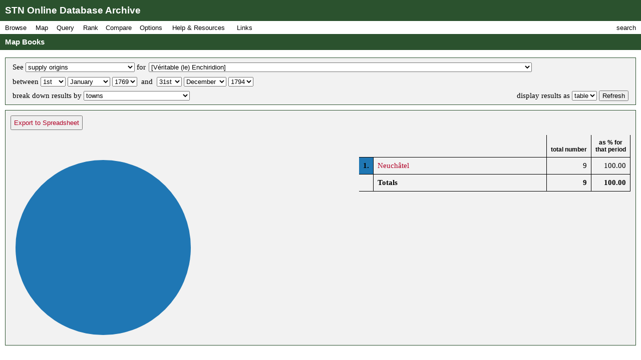

--- FILE ---
content_type: text/html; charset=UTF-8
request_url: https://fbtee.uws.edu.au/stn/interface/query_places.php?t=book&e=supply&id=spbk0000711&d1=01&m1=01&y1=1769&d2=31&m2=12&y2=1794&g=town&d=table
body_size: 285161
content:
<!DOCTYPE HTML PUBLIC "-//W3C//DTD HTML 4.01//EN" "http://www.w3.org/TR/html4/strict.dtd">
<html>
<head>
<meta http-equiv="Content-Type" content="text/html; charset=UTF-8">
<meta http-equiv="X-UA-Compatible" content="chrome=1">
<title>STN Online Database Archive - Map Books</title>
<link rel="stylesheet" type="text/css" href="http://fonts.googleapis.com/css?family=Droid+Sans:regular,bold">
<link rel="stylesheet" type="text/css" href="http://fonts.googleapis.com/css?family=Droid+Serif:regular,italic,bold">
<link rel="stylesheet" type="text/css" href="css/screen.css">
<script type="text/javascript" src="javascript/stn-functions.js"></script>

<script type="text/javascript" src="javascript/d3.js"></script>
<script type="text/javascript" src="javascript/d3.geo.js"></script>
<script type="text/javascript" src="javascript/d3.layout.js"></script>
<script type="text/javascript" src="javascript/d3.time.js"></script>
<script type="text/javascript" src="javascript/d3.csv.js"></script>
<script type="text/javascript" src="javascript/calendar.js"></script>

<script type="text/javascript" src="http://ajax.googleapis.com/ajax/libs/chrome-frame/1/CFInstall.min.js"></script>



<script type="text/javascript">

  var _gaq = _gaq || [];
  _gaq.push(['_setAccount', 'UA-32725713-1']);
  _gaq.push(['_trackPageview']);

  (function() {
    var ga = document.createElement('script'); ga.type = 'text/javascript'; ga.async = true;
    ga.src = ('https:' == document.location.protocol ? 'https://ssl' : 'http://www') + '.google-analytics.com/ga.js';
    var s = document.getElementsByTagName('script')[0]; s.parentNode.insertBefore(ga, s);
  })();

</script>


 
</head>
<body onload="pageLoaded();CFInstall.check({mode:'overlay',url:'chromeframe.php'});">
<div id="wait">Loading Page.<br>Please wait... <img src="images/busy.gif" alt="busy animation"></div>
<div id="header">STN Online Database Archive</div>
<div id="menu">
<div id="menu1">
<p>Browse</p>
<div id="list1">
<a href="browse.php?t=book">Books by Title</a>
<a href="browse.php?t=author">Books by Author</a>
<a href="browse.php?t=keyword">Books by Keyword</a>
<a href="browse.php?t=C18keyword">Books by Parisian Category</a>
<div class="hr"></div>
<a href="browse.php?t=client">Clients by Name</a>
<a href="browse.php?t=profession">Clients by Profession</a>
<a href="browse.php?t=group">Clients by Profession Group</a>
<a href="browse.php?t=sector">Clients by Economic Sector</a>
<div class="hr"></div>
<a href="browse.php?t=town">Towns</a>
<a href="browse.php?t=C18_lower_territory">C18 Lower Territories</a>
<a href="browse.php?t=C18_sovereign_territory">C18 Sovereign Territories</a>
<a href="browse.php?t=C21_admin">C21 Administrative Units</a>
<a href="browse.php?t=C21_country">C21 Countries</a>
<a href="browse.php?t=geographic_zone">Geographic Zones</a>
<a href="browse.php?t=other">Other Place Groupings</a>
</div>
</div>
<div id="menumap">
<p>Map</p>
<div id="listmap">
<a href="query_places.php?t=book">Books</a>
<a href="query_places.php?t=author&amp;pa=on&amp;sa=on&amp;ea=on&amp;ta=on">Authors</a>
<a href="query_places.php?t=keyword">Keywords</a>
<a href="query_places.php?t=C18keyword">Parisian Categories</a>
<div class="hr"></div>
<a href="query_places.php?t=language">Languages</a>
<a href="query_places.php?t=origlang">Original Languages</a>
<a href="query_places.php?t=pubplace">Publication Places</a>
<div class="hr"></div>
<a href="map_profession_place.php?t=profession">Professions</a>
<a href="map_profession_place.php?t=group">Profession Groups</a>
<a href="map_profession_place.php?t=sector">Economic Sectors</a>
</div>
</div>
<div id="menu2">
<p>Query</p>
<div id="list2">
<a href="query_books.php?t=client">Books by Client</a>
<a href="query_books.php?t=profession">Books by Profession</a>
<a href="query_books.php?t=group">Books by Profession Group</a>
<a href="query_books.php?t=sector">Books by Economic Sector</a>
<div class="hr"></div>
<a href="query_books.php?t=keyword">Books by Keyword</a>
<a href="query_books.php?t=C18keyword">Books by Parisian Category</a>
<div class="hr"></div>
<a href="query_events.php?t=book">Events by Book</a>
<a href="query_events.php?t=client">Events by Client</a>
<a href="query_events.php?t=profession">Events by Profession</a>
<a href="query_events.php?t=group">Events by Profession Group</a>
<a href="query_events.php?t=sector">Events by Economic Sector</a>
<a href="query_events.php?t=town">Events by Town</a>
</div>
</div>
<div id="menu3">
<p>Rank</p>
<div id="list3">
<a href="rank.php?t=book">Books</a>
<a href="rank.php?t=author&amp;pa=on&amp;sa=on&amp;ea=on&amp;ta=on">Authors</a>
<a href="rank.php?t=keyword">Keywords</a>
<a href="rank.php?t=C18keyword">Parisian Categories</a>
<div class="hr"></div>
<a href="rank.php?t=language">Languages</a>
<a href="rank.php?t=origlang">Original Languages</a>
<a href="rank.php?t=pubplace">Publication Places</a>
<div class="hr"></div>
<a href="rank.php?t=client">Clients</a>
<a href="rank.php?t=profession">Professions</a>
<a href="rank.php?t=group">Profession Groups</a>
<a href="rank.php?t=sector">Economic Sectors</a>
<div class="hr"></div>
<a href="rank_places.php?g=town">Towns</a>
<a href="rank_places.php?g=C18_lower_territory">C18 Lower Territories</a>
<a href="rank_places.php?g=C18_sovereign_territory">C18 Sovereign Territories</a>
<a href="rank_places.php?g=C21_admin">C21 Administrative Units</a>
<a href="rank_places.php?g=C21_country">C21 Countries</a>
<a href="rank_places.php?g=geographic_zone">Geographic Zones</a>
</div>
</div>
<div id="menu4">
<p>Compare</p>
<div id="list4">
<a href="compare.php?t=book">Books</a>
<a href="compare.php?t=author&amp;pa=on&amp;sa=on&amp;ea=on&amp;ta=on">Authors</a>
<a href="compare.php?t=keyword">Keywords</a>
<a href="compare.php?t=C18keyword">Parisian Categories</a>
<div class="hr"></div>
<a href="compare.php?t=language">Languages</a>
<a href="compare.php?t=origlang">Original Languages</a>
<a href="compare.php?t=pubplace">Publication Places</a>
<div class="hr"></div>
<a href="compare.php?t=client">Clients</a>
<a href="compare.php?t=profession">Professions</a>
<a href="compare.php?t=group">Profession Groups</a>
<a href="compare.php?t=sector">Economic Sectors</a>
<div class="hr"></div>
<a href="compare_places.php?t=town">Towns</a>
<a href="compare_places.php?t=C18_lower_territory">C18 Lower Territories</a>
<a href="compare_places.php?t=C18_sovereign_territory">C18 Sovereign Territories</a>
<a href="compare_places.php?t=C21_admin">C21 Administrative Units</a>
<a href="compare_places.php?t=C21_country">C21 Countries</a>
<a href="compare_places.php?t=geographic_zone">Geographic Zones</a>
</div>
</div>
<div id="menu5">
<p>Options</p>
<div id="list5">
<a href="option_summary.php">Option Summary</a>
<div class="hr"></div>
<a href="options.php?t=datasource">Data Source</a>
<a href="options.php?t=clientsource">Client Data Source</a>
<div class="hr"></div>
<a href="options.php?t=editiontype">Edition Type</a>
<a href="options.php?t=clienttype">Client Type</a>
<a href="options.php?t=clientgender">Client Gender</a>
<div class="hr"></div>
<a href="options.php?t=illegality">Markers of Illegality</a>
<a href="options.php?t=language">Languages</a>
<a href="options.php?t=origlang">Original Languages</a>
</div>
</div>
<div id="menu6">
<p>Help &amp; Resources</p>
<div id="list6">
<a href="help.php">User Guide</a>
<a href="dsgnotes.php">Designer Notes</a>
<a href="abbreviations.php">Abbreviations</a>
<a href="mslist.php">List of Manuscripts</a>
<a href="glossary.php">Glossary</a>
<div class="hr"></div>
<a href="videos.php">Videos</a>
<a href="gallery.php">Visualisation Gallery</a>
<a href="totals.php">Database Totals</a>
<div class="hr"></div>
<a href="http://fbtee.uws.edu.au/main/eula/">Licensing and Copyright</a>
<a href="http://fbtee.uws.edu.au/main/project-history/">Project History (Credits)</a>
<a href="http://fbtee.uws.edu.au/main/project-tasks/">Project Tasks (Credits)</a>
<a href="history.php">Version History</a>
<a href="http://fbtee.uws.edu.au/main/acknowledgements/">Acknowledgments</a>
</div>
</div>
<div id="menu_links">
<p>Links</p>
<div id="list_links">
<a href="http://fbtee.uws.edu.au/main/download-database/">Download Database</a>
<a href="http://fbtee.uws.edu.au/main/download-maps/">Download Maps</a>
<div class="hr"></div>
<a href="http://fbtee.uws.edu.au/main/">Project Website</a>
<a href="http://frenchbooktrade.wordpress.com/">Project Blog</a>
<div class="hr"></div>
<a href="http://fbtee.uws.edu.au/main/about-the-project/">About</a>
</div>
</div>
<div id="menu7" onclick="toggleSearch();">
<p>search</p>
</div>
</div>
<div id="title" onclick="hideSearch();">Map Books</div>
<div id="search">
<div id="search_bar">search <img src="images/close.png" alt="close box image" onclick="hideSearch();"></div>
<form method="get" action="search.php">
<p class="text"><input type="text" class="text" id="search_field" name="q" value=""></p>
<p class="buttons">
<input type="radio" class="radio" name="st" value="book" id="book" checked="checked" ><label for="book">books</label>
<input type="radio" class="radio" name="st" value="client" id="client" ><label for="client">clients</label>
<input type="radio" class="radio" name="st" value="town" id="town" ><label for="town">places</label>
<input type="submit" class="submit" value="Go">
</p>
<p><a href="search_editions.php">Advanced Edition Search</a></p>
</form>
</div>
<div id="main">
<div class="box">
<form method="get" action="query_places.php">
<p class="select" style="float:left;">
<input type="hidden" name="t" value="book">
See
<select name="e">
<option value="rawsales">sales destinations</option>
<option value="sales">sales destinations (minus returns)</option>
<option value="supply" selected="selected">supply origins</option>
</select>
for</p><p class="select" style="float:left;margin-left:-8px;">
<select name="id">
<option value="">[ select a book title ]</option>
<option value="spbk0004294">52 (les) tableaux, representant les faits les plus célébres du vieux et du nouveau Testament</option>
<option value="spbk0000006">A quoi sert un titre, si l'ouvrage est bon?</option>
<option value="spbk0003666">A Treatise on Ship-Building and Navigation</option>
<option value="spbk0003720">A-propos (l') du moment</option>
<option value="spbk0000007">A.B.C. (l')</option>
<option value="spbk0003548">Abailard (l') supposé</option>
<option value="spbk0003212">[Abhandlungen]</option>
<option value="spbk0002921">Abrégé chronologique de l'histoire d'Espagne et de Portugal</option>
<option value="spbk0004393">Abrégé chronologique de l'histoire du Comté de Neuchâtel et Valengin</option>
<option value="spbk0003763">Abrégé chronologique de l'histoire du Nord</option>
<option value="spbk0000016">Abrégé chronologique de l'histoire et du droit public d'Allemagne</option>
<option value="spbk0002881">Abrégé chronologique, ou Histoire des découvertes faites par les Européens dans les différentes parties du monde</option>
<option value="spbk0000015">Abrégé d'astronomie</option>
<option value="spbk0002889">[Abrégé d'Erasme]</option>
<option value="spbk0002531">Abrégé d'histoire naturelle pour l'instruction de la jeunesse</option>
<option value="spbk0002938">Abrégé d'histoire universelle</option>
<option value="spbk0004856">Abrégé de l'anatomie du corps humain</option>
<option value="spbk0002533">Abrégé de l'histoire ancienne</option>
<option value="spbk0002752">Abrégé de l'histoire de Geneve</option>
<option value="spbk0002529">Abrégé de l'histoire de la Franche-maçonnerie</option>
<option value="spbk0003456">Abrégé de l'histoire de la Hollande</option>
<option value="spbk0001150">Abrégé de l'histoire de Port-Royal</option>
<option value="spbk0000017">Abrégé de l'histoire ecclésiastique, contenant les événemens considérables de chaque siecle</option>
<option value="spbk0002542">Abrégé de l'histoire ecclésiastique, depuis la naissance de Jésus-Christ jusqu'à l'an 1700</option>
<option value="spbk0002530">Abrégé de l'Histoire générale des voyages</option>
<option value="spbk0004068">Abrégé de l'histoire poétique</option>
<option value="spbk0002891">Abrégé de l'Histoire romaine</option>
<option value="spbk0004551">Abrégé de l'histoire romaine à l'usage des jeunes gens</option>
<option value="spbk0004726">Abrégé de l'histoire Romaine et Greque</option>
<option value="spbk0004552">Abrégé de l'histoire sacrée</option>
<option value="spbk0000021">[Abrégé de l'histoire sainte et du catéchisme]</option>
<option value="spbk0004038">Abrégé de la chronologie des anciens royaumes</option>
<option value="spbk0002599">Abrégé de la géographie</option>
<option value="spbk0002528">Abrégé de la grammaire française par Wailly</option>
<option value="spbk0003483">Abrégé de la révolution de l'Amérique angloise</option>
<option value="spbk0004980">Abrégé de la vie et du système de Gassendi</option>
<option value="spbk0000714">Abrégé de toutes les sciences, à l'usage des enfans</option>
<option value="spbk0002845">Abrégé des controverses</option>
<option value="spbk0004074">Abrégé des premiers principes de la grammaire angloise &amp; françoise</option>
<option value="spbk0002527">Abrégé des principes de la grammaire françoise</option>
<option value="spbk0000022">Abrégé du code de la nature</option>
<option value="spbk0000093">Abrégé du dictionnaire de Bayle</option>
<option value="spbk0000528">Abrégé du dictionnaire de la langue françoise par Richelet</option>
<option value="spbk0004014">Abrégé élémentaire d'astronomie, de physique, d'histoire naturelle, de chymie, d'anatomie, de géométrie et de méc...</option>
<option value="spbk0002540">Abrégé élémentaire de l'histoire universelle</option>
<option value="spbk0002419">Abrégé historique de la vie de Charles-Emmanuel III</option>
<option value="spbk0002425">Abrégé historique de la vie de Marie-Thérèse</option>
<option value="spbk0003468">[Abrégé historique de Pierre le Grand]</option>
<option value="spbk0004061">Abrégé historique et politique de l'Italie</option>
<option value="spbk0000014">Abrégé méthodique des principes d'anatomie et de chirurgie</option>
<option value="spbk0000024">Abrégé portatif de l'histoire universelle sacrée et profane pour l'instruction de la jeunesse</option>
<option value="spbk0000012">Abrégé sur les sciences et sur les arts</option>
<option value="spbk0002544">Academie (l') des dames</option>
<option value="spbk0000026">Académie universelle des jeux</option>
<option value="spbk0005044">[Accord de la louange]</option>
<option value="spbk0003030">Adelaide de Hongrie</option>
<option value="spbk0005045">Adélaide du Guesclin</option>
<option value="spbk0000029">Adelaïde, ou Mémoires de la marquise de M***</option>
<option value="spbk0000035">Adèle et Théodore ou Lettres sur l'éducation</option>
<option value="spbk0005046">Adèle, comtesse de Ponthieu</option>
<option value="spbk0000031">Adieux de soeur Rose à son cloître</option>
<option value="spbk0000032">Administration (de l') des finances de la France</option>
<option value="spbk0000033">Administration politique de Colbert</option>
<option value="spbk0000039">Admirables (les) Secrets d'Albert le Grand</option>
<option value="spbk0000034">Adoption, ou la maçonnerie des femmes en trois gradés</option>
<option value="spbk0000036">Agar dans le desert</option>
<option value="spbk0002546">Agiatis</option>
<option value="spbk0004571">Agrémens des campagnards dans la chasse des oiseaux</option>
<option value="spbk0000038">Agronome (l')</option>
<option value="spbk0004453">Ah! Quel conte</option>
<option value="spbk0004190">Ainsi finissent les grandes passions</option>
<option value="spbk0000040">Albert (l') moderne</option>
<option value="spbk0004699">Alberti Halleri,... De Partium corporis humani praecipuarum fabrica et functionibus</option>
<option value="spbk0003587">Alberti v. Haller ad viri illustris Antonii de Haen difficultates apologia</option>
<option value="spbk0003581">Alberti v. Haller Historia Stirpium</option>
<option value="spbk0001920">Alberti von Haller … Primae lineae physiologiae</option>
<option value="spbk0000043">Alcoran (l') des Cordeliers</option>
<option value="spbk0002770">Alexandri Tralliani De Arte medica libri xii</option>
<option value="spbk0004895">Alexandrine de Ba**</option>
<option value="spbk0000045">Alfred, Roi des Anglo-Saxons</option>
<option value="spbk0000046">Allaitement (de l') et de la premiere éducation des enfans</option>
<option value="spbk0002582">Allgemeine deutsche Bibliothek</option>
<option value="spbk0003188">Almanach de Berne</option>
<option value="spbk0000050">Almanach de Cabinet</option>
<option value="spbk0002737">Almanach de Lausanne</option>
<option value="spbk0000047">Almanach de Neuchâtel</option>
<option value="spbk0002548">Almanach des muses</option>
<option value="spbk0004076">Almanach nouveau et historique nommé le marchand de nouvelles</option>
<option value="spbk0000048">Almanach royal</option>
<option value="spbk0002892">[Almanachs] (various)</option>
<option value="spbk0005047">[Aluste]</option>
<option value="spbk0004719">Amans (les) d'autrefois</option>
<option value="spbk0003026">Amans (les) généreux</option>
<option value="spbk0000055">Amans (les) malheureux</option>
<option value="spbk0005049">Amans (les) protegés par l'amour</option>
<option value="spbk0000052">Amans (les) républicains</option>
<option value="spbk0000053">Amans (les) vertueux</option>
<option value="spbk0000054">Amant (l') anonyme</option>
<option value="spbk0000056">Ame (l') élevée à Dieu</option>
<option value="spbk0000090">Amélie Booth</option>
<option value="spbk0000057">Américaines (les)</option>
<option value="spbk0000067">Ami de l'adolescence</option>
<option value="spbk0000058">Ami de la vertu</option>
<option value="spbk0004899">Ami (l') de la nature</option>
<option value="spbk0005035">[Ami (l') de la santé]</option>
<option value="spbk0000069">Ami (l') des enfans</option>
<option value="spbk0002724">Ami (l') des jeunes gens</option>
<option value="spbk0000063">Ami (l') des lois</option>
<option value="spbk0000059">Ami (l') des vieillards</option>
<option value="spbk0004041">Ami (l') du peuple français</option>
<option value="spbk0004376">Aminta, Favola Boscareccia</option>
<option value="spbk0000074">Amitié fraternelle</option>
<option value="spbk0000073">Amitié (l') après la mort</option>
<option value="spbk0004188">Amitié (l') trahie</option>
<option value="spbk0002616">Ammien Marcellin</option>
<option value="spbk0003290">Amour (l') vainqueur du vice</option>
<option value="spbk0000080">Amours de Théagènes et Chariclée</option>
<option value="spbk0004189">Amours (les) d'Anas-Eloujoud et de Ouardi</option>
<option value="spbk0000076">Amours (les) de Charlot et Toinette</option>
<option value="spbk0000079">Amours (les) de Daphnis et Chloé</option>
<option value="spbk0000078">Amours (les) de Sapho et de Phaon</option>
<option value="spbk0000081">Amours (les) de Zeokinizul roi des Kofirans</option>
<option value="spbk0004796">Amours (les) et aventures du visir Vergennes</option>
<option value="spbk0000075">Amours (les) et les aventures du Lord Fox</option>
<option value="spbk0001371">Amours, ou lettres d'Alexis et Justine</option>
<option value="spbk0004039">Amusemens arithmétiques et algébriques de la campagne</option>
<option value="spbk0002925">Amusemens de littérature de morale et de politique</option>
<option value="spbk0000083">Amusemens de société</option>
<option value="spbk0000086">Amusemens des dames dans les oiseaux de volière</option>
<option value="spbk0000088">Amusemens du beau-sexe</option>
<option value="spbk0000084">Amusemens (les) de Spa</option>
<option value="spbk0000085">Amusemens physiques et différentes expériences divertissantes</option>
<option value="spbk0000089">Amusement philosophique sur le langage des bêtes</option>
<option value="spbk0004797">Amusements, gaietés et frivolités poétiques</option>
<option value="spbk0000091">An (l') deux mille quatre cent quarante</option>
<option value="spbk0003034">Anacréon, citoyen</option>
<option value="spbk0004846">[Anacréon]</option>
<option value="spbk0000092">Analyse des eaux thermales d'Aix-en-Savoie</option>
<option value="spbk0004325">Analyse et abrégé raisonné du Spectacle de la nature</option>
<option value="spbk0000094">Anarchie (l') médicinale</option>
<option value="spbk0004096">Anatomie de la messe</option>
<option value="spbk0004757">Anatomie (l') du corps humain</option>
<option value="spbk0000095">Andrographe (l')</option>
<option value="spbk0000096">Ane (l') promeneur</option>
<option value="spbk0000097">Anecdotes américaines</option>
<option value="spbk0003007">Anecdotes angloises</option>
<option value="spbk0003009">Anecdotes arabes et musulmanes</option>
<option value="spbk0003008">Anecdotes chinoises, japonoises, siamoises, tonquinoises, etc.</option>
<option value="spbk0003454">Anecdotes de l'Empire Romain</option>
<option value="spbk0003789">Anecdotes de la cour de Philippe-Auguste</option>
<option value="spbk0003244">Anecdotes de la cour et du règne d'Édouard II</option>
<option value="spbk0003000">Anecdotes des républiques</option>
<option value="spbk0000100">Anecdotes dramatiques</option>
<option value="spbk0003010">Anecdotes du Nord</option>
<option value="spbk0003245">Anecdotes du règne de Louis XVI</option>
<option value="spbk0000102">Anecdotes du séjour du roi de Suède à Bender</option>
<option value="spbk0000101">Anecdotes du XVIII Siècle</option>
<option value="spbk0003001">Anecdotes ecclésiastiques</option>
<option value="spbk0003002">Anecdotes espagnoles et portugaises</option>
<option value="spbk0003005">Anecdotes françoises</option>
<option value="spbk0003006">Anecdotes germaniques</option>
<option value="spbk0004900">Anecdotes intéressantes de l'amour conjugal</option>
<option value="spbk0003004">Anecdotes italiennes</option>
<option value="spbk0003003">Anecdotes orientales</option>
<option value="spbk0000098">Anecdotes originales de Pierre le Grand</option>
<option value="spbk0003499">Anecdotes pour servir à la vie de J. J. Rousseau</option>
<option value="spbk0000104">Anecdotes sur Mme la comtesse du Barry</option>
<option value="spbk0004314">Ange (l') conducteur dans la dévotion chrétienne</option>
<option value="spbk0003787">Angelique: poème</option>
<option value="spbk0000105">Angola, histoire indienne</option>
<option value="spbk0000106">Anleitung zu dem Landbau</option>
<option value="spbk0002802">[Anleitung zur franzosischen sprach]</option>
<option value="spbk0003985">Anleitung zur gründlichen und nützlichen Kenntniss der neuesten Erdbeschreibung</option>
<option value="spbk0000242">Anmerkungen über das Basedowische Elementarwerk</option>
<option value="spbk0000107">Anna Rose-Tree, histoire anglaise</option>
<option value="spbk0000108">Annales civiles, politiques et littéraires</option>
<option value="spbk0002829">[Annales de Faute (?)]</option>
<option value="spbk0000109">Annales de l'Empire depuis Charlemagne jusqu'à nos jours</option>
<option value="spbk0000110">Annales de la vertu</option>
<option value="spbk0000112">Annales politiques de feu monsieur Charles Irénée Castel</option>
<option value="spbk0000111">Annales romaines</option>
<option value="spbk0000113">Anne Bell</option>
<option value="spbk0000114">Année champêtre</option>
<option value="spbk0000115">Année galante ou Etrenne à l'amour</option>
<option value="spbk0002550">Année (l') évangélique</option>
<option value="spbk0005076">Année (l') galante; ou les Intrigues secrètes du marquis de L***</option>
<option value="spbk0000116">Année littéraire</option>
<option value="spbk0004720">Année (une) de la vie du Chevalier de Faublas</option>
<option value="spbk0000118">Anti-Chartreux (l')</option>
<option value="spbk0000119">Anti-Machiavel</option>
<option value="spbk0004686">Anti-Pamela</option>
<option value="spbk0002617">Antiquité (l') dévoilée</option>
<option value="spbk0000121">Antiquité (l') et la perpétuité de la religion protestante</option>
<option value="spbk0003250">Antiquités (les) de Metz</option>
<option value="spbk0000124">Antonie, ou l'auteur de Caroline</option>
<option value="spbk0004437">Aphrodisiaque externe</option>
<option value="spbk0003717">Apocalypse (l') britannique</option>
<option value="spbk0000126">Apologie de l'histoire du peuple juif</option>
<option value="spbk0000125">Apologie de la Bastille</option>
<option value="spbk0004537">Apologie de la société naturelle</option>
<option value="spbk0000127">Apologie du marquis de Fogliani</option>
<option value="spbk0002551">apostrophe de Linguet</option>
<option value="spbk0003976">Apparat royal, dictionnaire françois et latin</option>
<option value="spbk0002553">Appel à la postérite</option>
<option value="spbk0000129">Appendix de Diis et heroibus poeticis, ou abrégé de l'histoire poétique</option>
<option value="spbk0005050">Arbre (l') enchanté, ou le Tuteur dupé</option>
<option value="spbk0003507">[Archir sur ezickungen]</option>
<option value="spbk0000130">Architecture hydraulique</option>
<option value="spbk0003371">Argumens et réflexions sur les livres et sur les chapitres de la Sainte Bible</option>
<option value="spbk0003416">Aristide</option>
<option value="spbk0000133">Aristide, ou le citoyen</option>
<option value="spbk0002995">Arithmétique du Sr. Barrême</option>
<option value="spbk0000137">Arithmétique (l') en sa perfection</option>
<option value="spbk0000138">Arlequin à Genève</option>
<option value="spbk0003152">Arminius, ou Les Chérusques</option>
<option value="spbk0000140">Arrétin (l') moderne</option>
<option value="spbk0004584">Arsace et Isménie: conte oriental</option>
<option value="spbk0003821">[Art d'aroser les prels (?)]</option>
<option value="spbk0003490">Art de battre, écraser, piler, moudre et monder les grains avec de nouvelles machines</option>
<option value="spbk0000152">Art de faire des vins</option>
<option value="spbk0000155">Art (de l') de la comédie</option>
<option value="spbk0002626">Art de l'indigotier</option>
<option value="spbk0003705">Art de la voilure</option>
<option value="spbk0003288">Art du tanneur</option>
<option value="spbk0000150">Art (l') alimentaire</option>
<option value="spbk0000141">Art (l') d'aimer et le remède d'amour d'Ovide</option>
<option value="spbk0000142">Art (l') d'aimer, nouveau poëme en six chants</option>
<option value="spbk0004276">Art (l') d'écrire aussi vite qu'on parle toutes les langues</option>
<option value="spbk0004871">Art (l') d'être heureux sur la terre</option>
<option value="spbk0003259">Art (l') d'exploiter les mines de charbon de terre</option>
<option value="spbk0002554">Art (l') d'observer</option>
<option value="spbk0002823">Art (l') de bien vivre et de bien mourir</option>
<option value="spbk0002728">Art (l') de connoître les hommes</option>
<option value="spbk0000151">Art (l') de conserver les grains</option>
<option value="spbk0000144">Art (l') de faire des garçons</option>
<option value="spbk0003098">Art (l') de faire le vin</option>
<option value="spbk0003031">Art (l') de former les jardins modernes</option>
<option value="spbk0000145">Art (l') de la guerre</option>
<option value="spbk0004059">Art (l') de la vigne</option>
<option value="spbk0002556">Art (l') de parler allemand</option>
<option value="spbk0003141">Art (l') de peindre</option>
<option value="spbk0000147">[Art (l') de peindre au feu]</option>
<option value="spbk0002557">Art (l') de peindre sur l'émail</option>
<option value="spbk0004323">Art (l') de peter</option>
<option value="spbk0002729">Art (l') de plaire dans la conversation</option>
<option value="spbk0003459">Art (l') de s'amuser à la ville</option>
<option value="spbk0003084">Art (l') de se traiter soi-même dans les maladies vénériennes</option>
<option value="spbk0000156">Art (l') de soigner les pieds</option>
<option value="spbk0000148">Art (l') de tenir les livres en parties doubles</option>
<option value="spbk0000149">Art (l') de voler à la manière des oiseaux</option>
<option value="spbk0004734">Art (l') des Lettres de Change</option>
<option value="spbk0003066">Art (l') du bourrelier et du sellier</option>
<option value="spbk0003609">Art (l') du fabriquant d'étoffes de soie</option>
<option value="spbk0004331">Art (l') du manège pris dans ses vrais principes</option>
<option value="spbk0003169">Art (l') du meunier</option>
<option value="spbk0003065">Art (l') du relieur doreur de livres</option>
<option value="spbk0002594">Art (l') du tailleur</option>
<option value="spbk0003760">Articles, vignes, raisins, vendanges et vins</option>
<option value="spbk0000159">Artillerie (l') nouvelle</option>
<option value="spbk0001977">Artis medicae principes</option>
<option value="spbk0003979">Asiatique (l') tolérant</option>
<option value="spbk0005051">Astarbé, tragédie</option>
<option value="spbk0004113">Astronomie de Marine</option>
<option value="spbk0003892">[Atlas à l'histoire philosophique de Raynal]</option>
<option value="spbk0002558">Atlas céleste de Flamstéed</option>
<option value="spbk0003954">[Atlas d'Allemagne]</option>
<option value="spbk0000162">[Atlas de la Crose]</option>
<option value="spbk0003949">[Atlas de Mentelle]</option>
<option value="spbk0003241">[Atlas de Vaugondi]</option>
<option value="spbk0000163">[Atlas des enfans]</option>
<option value="spbk0003032">Atlas élémentaire de l'empire d'Allemagne</option>
<option value="spbk0003055">Atlas élémentaire de la géographie</option>
<option value="spbk0005075">Atlas historique de la France ancienne et moderne</option>
<option value="spbk0003685">[Atlas]</option>
<option value="spbk0000164">Atrium latinitatis</option>
<option value="spbk0003813">Augustins (les)</option>
<option value="spbk0000309">Aur. Cornelii Celsi De medicina libri octo</option>
<option value="spbk0000167">Autorité (l') législative de Rome anéantie</option>
<option value="spbk0004773">Aux bataves sur le Stathouderat</option>
<option value="spbk0000168">Aux mânes de Louis XV</option>
<option value="spbk0001031">Avantures de Joseph Andrews</option>
<option value="spbk0004736">Avantures (les) d'Euphormion</option>
<option value="spbk0002818">Avantures (les) de Telemaque fils d'Ulysse</option>
<option value="spbk0004549">Aventures de Lazarille de Tormes</option>
<option value="spbk0001032">Aventures de Roderik Random</option>
<option value="spbk0004174">Aventures et plaisante éducation du courtois chevalier Charles-le-Bon</option>
<option value="spbk0000170">Aventures (les) de la Madonna et de François d'Assise</option>
<option value="spbk0000169">Aventures (les) de Mathurin Bonice</option>
<option value="spbk0003849">Aventures (les) de Monsieur Robert Chevalier</option>
<option value="spbk0000171">Aventures (les) divertissantes du duc de Roquelaure</option>
<option value="spbk0000172">Aventures (les) galantes de quelques enfants de Loyola</option>
<option value="spbk0003772">Aveugle (l') par amour</option>
<option value="spbk0000179">Aveux (les) d'une femme galante</option>
<option value="spbk0004585">Avis au peuple sur l'amélioration de ses terres et la santé de ses bestiaux</option>
<option value="spbk0000180">Avis au peuple sur sa santé</option>
<option value="spbk0004058">Avis aux bonnes ménagères des villes et des campagnes, sur la meilleure manière de faire leur pain</option>
<option value="spbk0003220">Avis aux femmes enceintes et en couches</option>
<option value="spbk0003053">Avis important au sexe ou Essai sur les corps baleinés</option>
<option value="spbk0004586">Avis important aux siegneurs &amp; propriétaires de terres</option>
<option value="spbk0000182">Avis (les) d'une mère infortunée à ses filles</option>
<option value="spbk0000183">Babillard (le)</option>
<option value="spbk0000184">Bacha dans son serrail</option>
<option value="spbk0000185">Bachelier (le) de Salamanque</option>
<option value="spbk0000186">Bagatelle (la) du moment</option>
<option value="spbk0000188">Bagatelles galantes</option>
<option value="spbk0004587">Bagatelles littéraires</option>
<option value="spbk0000187">Bagatelles morales</option>
<option value="spbk0005004">Baisers (les) de Zizi</option>
<option value="spbk0000189">Bal d'enfans ou le duel</option>
<option value="spbk0000190">Balai (le)</option>
<option value="spbk0000191">Bannissement (le) des jésuites hors du royaume de France</option>
<option value="spbk0003037">Banque (la) rendue facile aux principales nations de l'Europe</option>
<option value="spbk0000192">Baquet (le) magnetique</option>
<option value="spbk0000193">Barbier (le) de Séville</option>
<option value="spbk0002833">[Basedow - unidentified title]</option>
<option value="spbk0000195">Batilde, ou l'Héroïsme de l'amour</option>
<option value="spbk0004834">Batiment (le) des recettes</option>
<option value="spbk0000197">[Baumeister - unidentified work]</option>
<option value="spbk0004097">Beaume de Galaad</option>
<option value="spbk0000198">Belisaire</option>
<option value="spbk0000200">Belle (la) Allemande</option>
<option value="spbk0004411">Belle (la) captive</option>
<option value="spbk0000199">[Belle (la) et la Bête]</option>
<option value="spbk0000201">Bellum Cimbricum descripsit Joannes Müller</option>
<option value="spbk0003225">Beverlei, ou le joueur anglois</option>
<option value="spbk0000202">Beyträge zur Geschichte der teutschen Sprache</option>
<option value="spbk0002618">Bible</option>
<option value="spbk0003826">Bible (la) enfin expliquée</option>
<option value="spbk0000210">Bibliographie instructive</option>
<option value="spbk0000492">Bibliopea</option>
<option value="spbk0003584">Bibliotheca anatomica</option>
<option value="spbk0001010">Bibliotheca botanica</option>
<option value="spbk0003582">Bibliotheca chirurgica</option>
<option value="spbk0003583">[Bibliotheca medicina]</option>
<option value="spbk0004764">[Bibliothèque bleue]</option>
<option value="spbk0004835">Bibliotheque choisie de contes</option>
<option value="spbk0004326">Bibliothèque des anciens philosophes</option>
<option value="spbk0004981">Bibliothèque des auteurs de Bourgogne</option>
<option value="spbk0004133">Bibliothèque des enfans</option>
<option value="spbk0003049">Bibliotheque des sciences et des beaux arts</option>
<option value="spbk0000215">Bibliothèque médico-physique du Nord</option>
<option value="spbk0000216">Bibliothèque orientale</option>
<option value="spbk0003971">Bibliothèque ou Choix des meilleurs romans anglois / Oeuvres de Henry Fielding</option>
<option value="spbk0003731">Bibliothèque philosophique du législateur</option>
<option value="spbk0000219">Bigarures (les) d'un citoyen de Genève</option>
<option value="spbk0000220">Bijoux (les) indiscrets</option>
<option value="spbk0004244">Blaise et Babet</option>
<option value="spbk0004283">Blançay</option>
<option value="spbk0004975">Boethius de consolatione philosophiae</option>
<option value="spbk0003467">bon enfant</option>
<option value="spbk0001285">Bon (le) Jardinier</option>
<option value="spbk0001577">Bon (le) Militaire</option>
<option value="spbk0000225">Bon (le) père</option>
<option value="spbk0000228">Bon-homme (le) anglois</option>
<option value="spbk0000226">Bon-sens (le)</option>
<option value="spbk0000227">Bonheur (le)</option>
<option value="spbk0000916">Bonne (la) fermière</option>
<option value="spbk0004774">Bonne (la) mère</option>
<option value="spbk0000236">[Bonnetre]</option>
<option value="spbk0003802">Bonnets (les), ou Talemik et Zinéra</option>
<option value="spbk0004275">Bonze (le) vaniteux</option>
<option value="spbk0004202">Boucle (la) de cheveux enlevée</option>
<option value="spbk0000238">Boulevard (le) des Chartreux</option>
<option value="spbk0000240">Boussole (la) morale et politique des hommes et des empires</option>
<option value="spbk0000243">Bref du pape Clément XIV</option>
<option value="spbk0000245">Briefe über das mönchswesen</option>
<option value="spbk0000246">Brigandage (le) de la musique italienne</option>
<option value="spbk0003680">[Brochure de Fribourg]</option>
<option value="spbk0002939">Brouette (la) de vinaigrier</option>
<option value="spbk0000249">Brunus redivivus, ou traité des erreurs populaires</option>
<option value="spbk0002601">Bulle: In Coena Domini</option>
<option value="spbk0000252">Bureau (le) d'esprit</option>
<option value="spbk0000254">Cabinet (le) d'amour et de Vénus</option>
<option value="spbk0000255">Cabinet (le) de Lampsaque</option>
<option value="spbk0000256">Cabinet (le) des fées</option>
<option value="spbk0000257">Cacomonade (la)</option>
<option value="spbk0002771">Caelii Aureliani ... Acutorum morborum libri tres</option>
<option value="spbk0000258">Café (le) politique d'Amsterdam</option>
<option value="spbk0000259">Café (le) politique de Londres</option>
<option value="spbk0003999">Cagliostro démasqué à Varsovie</option>
<option value="spbk0000260">Cahiers de mathematique à l'usage de messieurs les officiers de l'Ecole royale d'artillerie de Strasbourg</option>
<option value="spbk0003930">Caisse (de la) d'escompte</option>
<option value="spbk0003235">Calendrier des Anecdotes</option>
<option value="spbk0000261">Camille, ou Lettres de deux filles de ce siècle</option>
<option value="spbk0000262">Candide</option>
<option value="spbk0000264">Canot (le)</option>
<option value="spbk0000266">Cantiques sacrés</option>
<option value="spbk0000267">Capucins (les) sans barbe</option>
<option value="spbk0002749">Caractères (les)</option>
<option value="spbk0004737">Caractères (les) de Théophraste</option>
<option value="spbk0000270">[Carloine]</option>
<option value="spbk0004118">Caroli Nicolai Langii ... Historia Lapidum Figuratorum Helvetiae</option>
<option value="spbk0004222">Caroline de Lichtfield</option>
<option value="spbk0003285">Carte de la principauté de Neuchatel et de Vallangin en Suisse</option>
<option value="spbk0003656">[Carte de la Suisse]</option>
<option value="spbk0000274">[Carte de Pologne]</option>
<option value="spbk0003715">[Carte de Traites]</option>
<option value="spbk0004412">[Carte des etats de S.M. Sarde]</option>
<option value="spbk0002826">[Cartes - unidentified]</option>
<option value="spbk0000273">[Cartes de Géographie]</option>
<option value="spbk0000272">[Cartes de l'Amérique septentrionale]</option>
<option value="spbk0003716">[Cartes des Gabelles]</option>
<option value="spbk0004499">Catalogue de plusieurs sortes d'arbres de l'Amerique</option>
<option value="spbk0004466">Catalogue latin et françois des plantes vivaces qu'on peut cultiver en pleine terre</option>
<option value="spbk0000275">Catalogue raisonné des manuscrits conservés dans la Bibliothèque de la ville &amp; république de Geneve</option>
<option value="spbk0000279">Cataractes de l'imagination</option>
<option value="spbk0003114">Catéchisme d'agriculture</option>
<option value="spbk0003520">Catéchisme de Heidelberg</option>
<option value="spbk0000294">Catechisme de l'homme social</option>
<option value="spbk0000280">Catéchisme de l'honnête homme</option>
<option value="spbk0000282">Catéchisme de morale</option>
<option value="spbk0000287">[Catéchisme de Roques]</option>
<option value="spbk0004311">Catéchisme des francmaçons</option>
<option value="spbk0004070">Catéchisme destiné particulièrement à l'usage des jeunes gens qui s'instruisent pour participer à la Sainte Cêne</option>
<option value="spbk0004390">Catéchisme raisonné</option>
<option value="spbk0004065">Catéchisme sur l'art des accouchemens</option>
<option value="spbk0000299">Catéchumène (le) instruit sous une forme nouvelle</option>
<option value="spbk0000285">Cathechisme de Controverses</option>
<option value="spbk0000284">[Cathéchisme de Zürich]</option>
<option value="spbk0000291">Cathéchisme du citoyen</option>
<option value="spbk0002940">Cathécumêne (le)</option>
<option value="spbk0000608">Catonis Disticha moralia</option>
<option value="spbk0000301">Cauchoise (la)</option>
<option value="spbk0000303">Causes amusantes et connues</option>
<option value="spbk0000305">Causes célèbres et intéressantes</option>
<option value="spbk0000302">Causes (les) du désordre public par un vrai citoyen</option>
<option value="spbk0000306">Causes politiques secrètes</option>
<option value="spbk0003714">[Cayy ricili opera]</option>
<option value="spbk0004588">Cécile, comédie</option>
<option value="spbk0003889">Cecilia, ou Mémoires d'une héritière</option>
<option value="spbk0000308">Célibataire (le)</option>
<option value="spbk0003231">Célide, ou Histoire de la marquise de Bliville</option>
<option value="spbk0000311">Cent (les) nouvelles nouvelles</option>
<option value="spbk0002751">Chaîne (la) d'or pour enlever les âmes de la terre au ciel</option>
<option value="spbk0004032">[Chansons posthumes]</option>
<option value="spbk0000314">Chansons qui n'ont pu être imprimées</option>
<option value="spbk0003712">Charlatan (le)</option>
<option value="spbk0005052">Charlemagne</option>
<option value="spbk0004178">Charles II, roi d'Angleterre</option>
<option value="spbk0004192">Charles IX, ou l'Ecole des rois</option>
<option value="spbk0005040">[Chasse (la)]</option>
<option value="spbk0000317">Chef (le) d'oeuvre d'un inconnu</option>
<option value="spbk0004741">Chef-d'oeuvres de Campistron</option>
<option value="spbk0003947">Chef-d'oeuvres de l'antiquité sur les beaux-arts</option>
<option value="spbk0000315">Chef-d'oeuvres de Molière</option>
<option value="spbk0004722">Chef-d'oeuvres dramatique de Voltaire</option>
<option value="spbk0004236">Chef-d'oeuvres (les) d'Horace</option>
<option value="spbk0004299">Chef-d'oeuvres politiques et litteraires de la fin du dix-huitième siècle</option>
<option value="spbk0000316">[Chefs d'oeuvres dramatiques]</option>
<option value="spbk0000318">Chien (le) après les moines</option>
<option value="spbk0003247">Chimie métallurgique</option>
<option value="spbk0002868">Chirurgien (le) anglois</option>
<option value="spbk0003995">Choix de lectures géographiques et historiques</option>
<option value="spbk0004457">Choix de monumens les plus remarquables des anciens Egyptiens</option>
<option value="spbk0004857">Choix de petits romans imités de l'allemand</option>
<option value="spbk0003044">Choix de poésies allemandes</option>
<option value="spbk0000322">Choix de poésies légères</option>
<option value="spbk0003073">Choix de tableaux</option>
<option value="spbk0000321">Choix des meilleurs médicamens pour les maladies les plus désespérées</option>
<option value="spbk0000320">Choix économique et moral</option>
<option value="spbk0000323">Choses (les) utiles et agreable</option>
<option value="spbk0000326">Chrétien (le) par conviction et par sentiment</option>
<option value="spbk0000327">Chrétien (un) contre six juifs</option>
<option value="spbk0004126">[Christiani Gottlieb Ludwig Institutiones]</option>
<option value="spbk0003603">Christianii Wolfii Philosophia rationalis sive logica</option>
<option value="spbk0000324">Christianisme (le) dévoilé</option>
<option value="spbk0000325">Chronique (la) scandaleuse</option>
<option value="spbk0000319">Chymie expérimentale et raisonnée</option>
<option value="spbk0000329">Ciel (le) ouvert à tous les hommes</option>
<option value="spbk0000328">Ciel (le) ouvert à tout l'univers</option>
<option value="spbk0000286">Cinq catéchismes pour instruire les jeunes gens dans la religion réformée</option>
<option value="spbk0004051">Cinq (les) années littéraires</option>
<option value="spbk0000331">Citoyen (le) françois</option>
<option value="spbk0000332">Citoyen (le), ou Discours sur l'Économie politique</option>
<option value="spbk0000333">Clarisse Harlowe</option>
<option value="spbk0004914">Clef (la) de la philosophie de l'histoire de M. l'abbé Bazin</option>
<option value="spbk0005053">Clémentine, ou Le Testament</option>
<option value="spbk0000334">Clincaille (la) du Parnasse</option>
<option value="spbk0000335">Cloison (la)</option>
<option value="spbk0000338">Code criminel de l'empereur Charles V</option>
<option value="spbk0000342">Code de l'humanité</option>
<option value="spbk0000343">Code de la nature, ou le véritable Esprit des loix, de tout tems néglié ou méconnu</option>
<option value="spbk0004137">Code du bonheur</option>
<option value="spbk0000337">Code (le) français</option>
<option value="spbk0000340">Code, ou Nouveau réglement sur les lieux de prostitution dans la ville de Paris</option>
<option value="spbk0005054">Colas, toujours Colas</option>
<option value="spbk0003062">Colette, ou la Vertu couronnée par l'Amour</option>
<option value="spbk0000344">Colimaçons (les) du reverend pére L'Escarbotier</option>
<option value="spbk0000345">Collection complète de tous les ouvrages pour et et contre M. Necker</option>
<option value="spbk0001776">Collection complète des oeuvres [de Coyer]</option>
<option value="spbk0000347">Collection complète des oeuvres de M. Dorat</option>
<option value="spbk0003977">Collection complète des oeuvres de Madame Riccoboni</option>
<option value="spbk0003647">[Collection d'Aberly]</option>
<option value="spbk0000351">Collection d'anciens évangiles</option>
<option value="spbk0002790">[Collection d'anecdotes historiques]</option>
<option value="spbk0000697">Collection de divers éloges publiés à l'occasion du prix proposé par l'Académie Françoise, en 1777, pour le meille...</option>
<option value="spbk0000350">[Collection de l'Esprit]</option>
<option value="spbk0002631">[Collection de Palissot]</option>
<option value="spbk0000353">Collection de pièces intéressantes et authentiques concernant la vie &amp; les derniers jours de Frédéric le Grand</option>
<option value="spbk0004284">Collection de tous les voyages faits autour du monde</option>
<option value="spbk0004426">Collection des lettres sur les miracles</option>
<option value="spbk0004364">Collection des moralistes anciens</option>
<option value="spbk0004969">[Collection des pieces du procès de M.de Rio (?)]</option>
<option value="spbk0004972">Collection des pièces et Mémoires qui ont paru dans le procès du sieur Kornman contre la dame Kornman son épouse</option>
<option value="spbk0003803">[Collection des poètes]</option>
<option value="spbk0004031">[Colloque]</option>
<option value="spbk0000741">Colloquia familiaria</option>
<option value="spbk0004182">Coloandre (le) fidèle</option>
<option value="spbk0005077">Colonie (la), comédie en deux actes</option>
<option value="spbk0000354">Colporteur (le)</option>
<option value="spbk0004099">Combat chretien on des Affections</option>
<option value="spbk0000373">Comédiens (les) ou Le foyer</option>
<option value="spbk0000372">Comédies de Terence</option>
<option value="spbk0004742">Comédies (les) de Plaute</option>
<option value="spbk0000355">Commencemens (les) et les progrès de la vraie piété</option>
<option value="spbk0003365">Commentaire historique sur les ouvres de l'auteur de La Henriade</option>
<option value="spbk0000358">Commentaire sur l'Esprit des lois de Montesquieu</option>
<option value="spbk0003545">[Commentaire sur la Bible]</option>
<option value="spbk0000356">Commentaire sur le code criminel d'Angleterre</option>
<option value="spbk0000360">Commentaire sur le livre des délits et des peines</option>
<option value="spbk0002859">Commentaires de messire Blaise de Montluc</option>
<option value="spbk0000361">Comments (les)</option>
<option value="spbk0000362">Commerce (le) des vins</option>
<option value="spbk0000363">Commerce (le) et le gouvernement</option>
<option value="spbk0003437">Compendium elementorum matheseos universae</option>
<option value="spbk0000367">Compère (le) Mathieu</option>
<option value="spbk0002942">Compte-rendu au Roi</option>
<option value="spbk0004073">Comptes faits</option>
<option value="spbk0000368">Comte (le) de Valmont</option>
<option value="spbk0000369">Comte (le) de Varvic</option>
<option value="spbk0000371">Comtesse (la) de Tessan</option>
<option value="spbk0003038">Conclave (le) de 1774</option>
<option value="spbk0001478">Concubitus sine Lucina, ou le plaisir sans peine</option>
<option value="spbk0004093">Conduite (la) du vray chre´tien dans les diverses maladies, dont il est afflige´</option>
<option value="spbk0000374">Confederation helvetique</option>
<option value="spbk0004794">[Conference de Bordeaux]</option>
<option value="spbk0000375">Conférence de toutes les questions traitées par M. de Ferron</option>
<option value="spbk0000380">Confession de foi de Messire François Marie Arouet de Voltaire</option>
<option value="spbk0000377">Confessions du comte de C***</option>
<option value="spbk0000379">Confessions (les)</option>
<option value="spbk0004297">Confessions (les) d'un Anglois</option>
<option value="spbk0000378">Confessions (les) d'une courtisane devenue philosophe</option>
<option value="spbk0000376">Confessions (les) de M. Emanuel Figaro</option>
<option value="spbk0000381">Confidence philosophique</option>
<option value="spbk0000382">Confidences (les) d'une jolie femme</option>
<option value="spbk0000383">Confidences (les) réciproques</option>
<option value="spbk0004179">Congrès (le) de Cythère</option>
<option value="spbk0004912">Connaissances élémentaires et indispensables pour les enfans des villes et des campagnes</option>
<option value="spbk0004738">Connoissance de la mythologie</option>
<option value="spbk0000385">Conseils d'un homme de qualite a sa fille</option>
<option value="spbk0000384">Conseils (les) de la sagesse</option>
<option value="spbk0000386">Conseils pour former une bibliothèque historique de la Suisse</option>
<option value="spbk0004234">Conservateur (le)</option>
<option value="spbk0002671">Conservation (de la) des enfans</option>
<option value="spbk0000391">Considération sur la dénonciation de l'agiotage</option>
<option value="spbk0000387">Considerations sur l'admission des navires neutres</option>
<option value="spbk0004592">Considérations sur l'influence du génie de Vauban</option>
<option value="spbk0000330">Considérations sur l'ordre de Cincinnatus</option>
<option value="spbk0004469">Considérations sur la guerre actuelle des Turcs</option>
<option value="spbk0003590">Considérations sur la liberté du commerce</option>
<option value="spbk0003816">Considérations sur la paix de 1783</option>
<option value="spbk0000396">Considérations sur le génie et les moeurs de ce siècle</option>
<option value="spbk0004863">Considérations sur le gouvernement ancien et présent de la France</option>
<option value="spbk0000393">Considérations sur le gouvernement de la Pologne</option>
<option value="spbk0000680">Considerations sur les causes de l'ancienne foiblesse de l'Empire de Russie</option>
<option value="spbk0004573">Considérations sur les causes de la grandeur des Romains</option>
<option value="spbk0004468">[Considerations sur les colonies d'Hollande]</option>
<option value="spbk0000394">[Considérations sur les finances]</option>
<option value="spbk0000390">Considérations sur les oeuvres de Dieu</option>
<option value="spbk0002943">Consolations (les) de l'âme fidèle contre les frayeurs de la mort</option>
<option value="spbk0003758">Consolations (les) des misères de ma vie</option>
<option value="spbk0002735">Consolations raisonnables et religieuses</option>
<option value="spbk0000398">Constitution de l'Angleterre</option>
<option value="spbk0004452">[Constitution françoise]</option>
<option value="spbk0000401">Contagion (la) sacrée</option>
<option value="spbk0000402">Contemplation de la nature</option>
<option value="spbk0003681">Contemporaines (les)</option>
<option value="spbk0000406">Contes de Boccace</option>
<option value="spbk0000407">[Contes de Dorat]</option>
<option value="spbk0003852">[Contes des fées]</option>
<option value="spbk0002944">Contes et nouvelles en vers de M. de la Fontaine</option>
<option value="spbk0000412">Contes (les) des génies</option>
<option value="spbk0000405">Contes moraux</option>
<option value="spbk0003798">Contes moraux</option>
<option value="spbk0004087">Contes moraux et nouvelles idylles</option>
<option value="spbk0000416">Contes moraux, ou les hommes comme il y en a peu</option>
<option value="spbk0000417">Contes nouveaux en prose</option>
<option value="spbk0004662">Contes nouveaux en vers</option>
<option value="spbk0002927">Contes philosophiques et moraux</option>
<option value="spbk0004515">Contes sages et fous</option>
<option value="spbk0004198">Contes saugrenus</option>
<option value="spbk0000418">Contes théologiques</option>
<option value="spbk0002805">Contes traduits de l'anglois</option>
<option value="spbk0000419">Contes très mogols</option>
<option value="spbk0000420">Contract (du) social</option>
<option value="spbk0000421">Contrat conjugal</option>
<option value="spbk0000423">Conversation familière entre M. le comte de Falkenstein et Louis XVI</option>
<option value="spbk0000422">Conversations d'Emilie (les)</option>
<option value="spbk0004108">Conversion d'un Chrétien par B. Pictet</option>
<option value="spbk0000881">Convient-il de supprimer une partie des sermons qui se prononcent à Genève?</option>
<option value="spbk0003937">[Cooks]</option>
<option value="spbk0005022">Copie du Testament et du Codicile du Testament de M. David Pury</option>
<option value="spbk0004088">Cornelii Nepotis Vitæ excellentium imperatorum</option>
<option value="spbk0000428">Corps d'extraits de romans de chevalerie</option>
<option value="spbk0000429">Corps (des) politiques et de leurs gouvernements</option>
<option value="spbk0000253">[Corpus juris civilis]</option>
<option value="spbk0004465">Correspondance d'Eulalie</option>
<option value="spbk0003535">Correspondance d'un jeune militaire</option>
<option value="spbk0000436">Correspondance de Fernand Cortès avec... Charles-Quint</option>
<option value="spbk0003372">Correspondance de M. le marquis de Montalemebert</option>
<option value="spbk0000435">Correspondance de Mr. le M. de Montalembert avec le Mquis d'Avrincourt</option>
<option value="spbk0000439">Correspondance du Grand Turc (Habdul-Hamid) avec N.S.P. le Pape (Pie VI)</option>
<option value="spbk0000438">Correspondance du Lord G. Germain avec les généraux Clinton</option>
<option value="spbk0000440">Correspondance familière et amicale de Frédéric second, roi de Prusse, avec U. F. de Suhm</option>
<option value="spbk0000441">Correspondance ou défense fondamentale de spectable Théodore Rilliet</option>
<option value="spbk0000442">Correspondance politique, civile et littéraire pour servir à l'histoire du XVIII siècle</option>
<option value="spbk0004187">[Correspondance politique]</option>
<option value="spbk0004593">Correspondance secrete et familiere de M. de Maupeou avec M. de Sor***</option>
<option value="spbk0000444">Correspondance secrète, politique et littéraire</option>
<option value="spbk0000445">Correspondance universelle sur ce qui intéresse le bonheur de l'homme et de la société</option>
<option value="spbk0000446">Coup d'essai d'un apprentissage de LXXXIV ans</option>
<option value="spbk0004197">Coup d'oeil d'un Arabe sur la littérature française</option>
<option value="spbk0000447">Coup d'oeil sur la littérature</option>
<option value="spbk0004470">Coup d'oeil sur le gouvernement anglais</option>
<option value="spbk0004321">Cour (la) Plénière</option>
<option value="spbk0000898">Cour (la), fables allegoriques</option>
<option value="spbk0000451">Cours abrégé d'ostéologie</option>
<option value="spbk0002947">Cours abrégé de géographie historique</option>
<option value="spbk0004471">Cours complet d'agriculture théorique</option>
<option value="spbk0003068">Cours d'architecture</option>
<option value="spbk0000450">Cours d'étude pour l'instruction du prince de Parme</option>
<option value="spbk0002797">Cours d'histoire universelle</option>
<option value="spbk0000452">Cours d'opérations de chirurgie</option>
<option value="spbk0004883">Cours de belles-lettres</option>
<option value="spbk0004751">Cours de mathématiques</option>
<option value="spbk0003307">Cours de philosophie</option>
<option value="spbk0000454">Cours de religion par Bons</option>
<option value="spbk0000455">Cours de Religion par Plantier</option>
<option value="spbk0000453">[Cours de religion]</option>
<option value="spbk0004371">Course de Bâle à Bienne</option>
<option value="spbk0000874">Court examen de la thèse de Mr. l'abbé de Prades</option>
<option value="spbk0001268">Courte introduction à la lecture des Odes de Pindare</option>
<option value="spbk0005078">Courtisane (la) convertie</option>
<option value="spbk0003100">[Courtisane, comédie]</option>
<option value="spbk0000461">Cousin (le) de Mahomet</option>
<option value="spbk0000465">[Criminal procès]</option>
<option value="spbk0000466">Critique de la théorie et pratique de M. Necker</option>
<option value="spbk0002595">[Critique du grand vocabulaire]</option>
<option value="spbk0000467">Critique du siècle</option>
<option value="spbk0000468">Cruauté (de la) religieuse</option>
<option value="spbk0000469">Cui bono?</option>
<option value="spbk0002949">Cuisiniere (la)  Bourgeoise</option>
<option value="spbk0000474">Culture des abeilles</option>
<option value="spbk0000472">Culture (la) de l'esprit</option>
<option value="spbk0000475">Curieuse (la)</option>
<option value="spbk0004336">Curieuse (la) impertinente</option>
<option value="spbk0000476">Czarewitz (le) Chlore</option>
<option value="spbk0002170">D. Johann Gottlieb Schäffers Geschichte</option>
<option value="spbk0003558">Dame (la) bienfaisante</option>
<option value="spbk0000478">Danger (le) d'aimer un étranger</option>
<option value="spbk0000479">Danger (le) d'une première faute</option>
<option value="spbk0003028">Danger (le) des préjugés</option>
<option value="spbk0000480">Dangers (les) d'un premier choix</option>
<option value="spbk0000481">Dangers (les) de la calomnie, ou Mémoires de Fanny Spingler</option>
<option value="spbk0000477">Dangers (les) du monde</option>
<option value="spbk0000482">Daphnis et le Premier navigateur</option>
<option value="spbk0000483">David, ou L'histoire de l'homme selon le cœur de Dieu</option>
<option value="spbk0002591">De Juribus</option>
<option value="spbk0001991">De principiis vegetationis et agriculturae</option>
<option value="spbk0001007">De Respiratione experimenta anatomica</option>
<option value="spbk0000486">Décaméron (le) françois</option>
<option value="spbk0003469">[Déclarations aux Etats]</option>
<option value="spbk0004067">Découverte (la) de l'Amérique</option>
<option value="spbk0003781">Découvertes sur la lumière</option>
<option value="spbk0004286">Défense de l'hygromètre à cheveu</option>
<option value="spbk0000632">Défense de l'inoculation</option>
<option value="spbk0002950">Défense de Louis XIV</option>
<option value="spbk0004595">Défense de Mr. l'Abbé Raynal et de Mr. Borrelly</option>
<option value="spbk0004594">Défenseur (un) du peuple à l'Empereur Joseph II</option>
<option value="spbk0004672">Defensio declarationis</option>
<option value="spbk0000489">Defensio declarationis conventus cleri gallicani an. 1682</option>
<option value="spbk0000463">Définitions ou explications des termes de droit consacrés à la pratique judiciaire du Païs de Vaud</option>
<option value="spbk0004050">Délassemens de l'homme sensible, ou Anecdotes diverses</option>
<option value="spbk0004731">Délassemens (Ies) poétiques</option>
<option value="spbk0004172">Délassement d'un homme de goût</option>
<option value="spbk0004725">Della Filosofia della storia libri tre dell' abate Aurelio de' Giorgi Bertòla</option>
<option value="spbk0004642">[Della necessita]</option>
<option value="spbk0004141">Della Politica e regolata podesta giuridizionale della Chiesa</option>
<option value="spbk0002975">Delle novelle di Franco Sacchetti</option>
<option value="spbk0000491">Demande (la) imprévue</option>
<option value="spbk0000634">Démonstrations élémentaires de botanique</option>
<option value="spbk0004235">Dénonciation faite à tous les évêques de l'Eglise de France</option>
<option value="spbk0000635">Dépositaire (le)</option>
<option value="spbk0002635">[Der Jüngling]</option>
<option value="spbk0003724">Dernier voyage du capitaine Cook autour du monde</option>
<option value="spbk0003899">Dernière (la) Guerre des bêtes</option>
<option value="spbk0000177">Dernières (les) aventures du jeune d'Olban</option>
<option value="spbk0004682">Dernières pensées du roi de P***, écrites de sa main</option>
<option value="spbk0000502">Description abrégée des possessions angloises et françoises du continent septentrional de l'Amérique</option>
<option value="spbk0000495">Description courte et abrégée des salines du gouvernement d'Aigle</option>
<option value="spbk0003664">Description d'une machine propre à diviser les lignes droites sur les instruments de mathématiques</option>
<option value="spbk0000636">Description de l'Arabie</option>
<option value="spbk0004472">Description de la Nigritie</option>
<option value="spbk0004265">Description de plusieurs nouveaux moyens méchaniques propres à prévenir</option>
<option value="spbk0000500">Description de trois machines physico-chimiques</option>
<option value="spbk0000496">Description des Alpes pennines et rhétiennes</option>
<option value="spbk0000501">Description des aspects du Mont-Blanc</option>
<option value="spbk0000498">Description des experiences de la machine aerostatique de M.M. de Montgolfier</option>
<option value="spbk0003369">Description des glacières</option>
<option value="spbk0002951">Description des montagnes et des vallées qui font partie de la principauté de Neuchâtel et Valangin</option>
<option value="spbk0004685">Description des terres magellaniques et des pays adjacens</option>
<option value="spbk0004335">Description et usage des principaux instruments d'astronomie</option>
<option value="spbk0004596">Description historico-chimique et médicale des eaux et des bains d'Embs</option>
<option value="spbk0003027">Description historique de la tenue du conclave</option>
<option value="spbk0004330">Description historique et géographique de l'Archipel</option>
<option value="spbk0000497">Descriptions des arts et métiers</option>
<option value="spbk0003722">Désoeuvré (le) mis en oeuvre</option>
<option value="spbk0000637">Désoeuvré (le), ou l'espion du boulevard du Temple</option>
<option value="spbk0000503">Destin (le) de l'Amerique</option>
<option value="spbk0000504">Destruction (la) de la ligue</option>
<option value="spbk0004829">Détails nouveaux et circonstanciés sur la mort du capitaine Cook</option>
<option value="spbk0002579">Deutsche Bibliothek der schönen Wissenschaften</option>
<option value="spbk0001543">Deux (les) matrones</option>
<option value="spbk0001574">Deux (les) mentors</option>
<option value="spbk0001008">Deux mémoires sur le mouvement du sang</option>
<option value="spbk0004055">Deux Mémoires sur les gas</option>
<option value="spbk0004090">Devoirs (les) des communians</option>
<option value="spbk0002198">Devoirs (les) du chrétien envers son souverain</option>
<option value="spbk0000506">Devoirs (les), statuts ou règlements généraux des F:. M:.</option>
<option value="spbk0004199">Dévotions (les) Mme Betzhamooth</option>
<option value="spbk0004100">Dévotions particulières qui peuvent servir en diverses occasions</option>
<option value="spbk0004971">Diable (le) amoureux</option>
<option value="spbk0002905">Diable (le) boiteux</option>
<option value="spbk0000510">Diable (le) dans un bénitier</option>
<option value="spbk0000511">Diable (le) hermite</option>
<option value="spbk0004547">Diálogos nuevos en español y francés</option>
<option value="spbk0002760">Dialogue de Pégase et du vieillard</option>
<option value="spbk0000515">Dialogue entre Joseph II, Empereur des Romains, Giovanni Braschi, pape sous le nom de Pie VI, et le Comte de Lauraguais</option>
<option value="spbk0000518">Dialogue entre un évêque et un curé sur les mariages protestans</option>
<option value="spbk0003465">Dialogue sur l'état-civil des protestans en France</option>
<option value="spbk0000516">Dialogues socratiques</option>
<option value="spbk0000512">Dialogues sur la religion naturelle</option>
<option value="spbk0000519">Diatribe à l'auteur des Ephémérides</option>
<option value="spbk0000520">Dictionarium latino gallicum</option>
<option value="spbk0000534">Dictionarium universale latino-gallicum</option>
<option value="spbk0000526">Dictionnaire abrégé de la Bible</option>
<option value="spbk0000527">Dictionnaire abrégé de la fable</option>
<option value="spbk0000551">Dictionnaire abrégé pour l'intelligence des auteurs classiques, grecs et latins</option>
<option value="spbk0003147">[Dictionnaire anglois et portugais]</option>
<option value="spbk0000566">[Dictionnaire anglois]</option>
<option value="spbk0004369">Dictionnaire catechetique</option>
<option value="spbk0000530">Dictionnaire comique, satyrique, critique, burlesque, libre et proverbial</option>
<option value="spbk0002922">Dictionnaire d'anecdotes</option>
<option value="spbk0003944">Dictionnaire d'architecture civile</option>
<option value="spbk0004115">Dictionnaire de chimie de Margraff</option>
<option value="spbk0002952">Dictionnaire de chymie</option>
<option value="spbk0002596">[Dictionnaire de commerce]</option>
<option value="spbk0004140">Dictionnaire de droit canonique et de pratique bénéficiale</option>
<option value="spbk0000541">Dictionnaire de l'Académie Françoise</option>
<option value="spbk0000540">Dictionnaire de l'industrie</option>
<option value="spbk0003297">[Dictionnaire de la grammaire françoise]</option>
<option value="spbk0002879">Dictionnaire de la langue françoise</option>
<option value="spbk0004121">[Dictionnaire de minéralogie]</option>
<option value="spbk0004291">Dictionnaire de poche, allemand-français</option>
<option value="spbk0005079">[Dictionnaire de poche, anglais]</option>
<option value="spbk0003729">Dictionnaire de synonymes français</option>
<option value="spbk0000546">[Dictionnaire des Gazettes]</option>
<option value="spbk0000547">Dictionnaire des hommes illustres</option>
<option value="spbk0000552">Dictionnaire des mots homonymes de la langue françoise</option>
<option value="spbk0004885">Dictionnaire des nouvelles découvertes faites en physique</option>
<option value="spbk0000548">Dictionnaire des origines</option>
<option value="spbk0004579">Dictionnaire des ponts et chaussées</option>
<option value="spbk0000550">Dictionnaire des richesses de la langue françoise</option>
<option value="spbk0004884">[Dictionnaire des sciences]</option>
<option value="spbk0004536">Dictionnaire domestique portatif</option>
<option value="spbk0003602">Dictionnaire du citoyen</option>
<option value="spbk0000553">[Dictionnaire françois et italien]</option>
<option value="spbk0000536">Dictionnaire françois et latin</option>
<option value="spbk0000531">Dictionnaire françois, latin et italien</option>
<option value="spbk0004091">Dictionnaire géographique portatif</option>
<option value="spbk0004599">Dictionnaire géographique, historique et critique</option>
<option value="spbk0003633">Dictionnaire géographique, historique et politique de la Suisse</option>
<option value="spbk0004828">Dictionnaire grammatical de la langue françoise</option>
<option value="spbk0000558">Dictionnaire historique et critique</option>
<option value="spbk0004974">Dictionnaire historique et critique... avec la vie de l'auteur par M. Desmaizeaux</option>
<option value="spbk0000557">Dictionnaire historique et géographique portatif de l'Italie</option>
<option value="spbk0000559">Dictionnaire historique portatif</option>
<option value="spbk0003945">Dictionnaire historique, théorique et pratique de Marine</option>
<option value="spbk0004985">Dictionnaire hollandois-françois</option>
<option value="spbk0000521">Dictionnaire (le véritable) des commençans</option>
<option value="spbk0004135">Dictionnaire minéralogique et hydrologique de la France</option>
<option value="spbk0003312">Dictionnaire philosophique</option>
<option value="spbk0002647">Dictionnaire philosophique de la religion</option>
<option value="spbk0000562">Dictionnaire philosopho-théologique portatif</option>
<option value="spbk0000537">Dictionnaire portatif de chirurgie</option>
<option value="spbk0004022">Dictionnaire portatif de la campagne</option>
<option value="spbk0002766">Dictionnaire portatif de la langue françoise</option>
<option value="spbk0002695">Dictionnaire portatif de santé</option>
<option value="spbk0003051">[Dictionnaire Portugais]</option>
<option value="spbk0004120">Dictionnaire raisonné de physique</option>
<option value="spbk0003700">Dictionnaire raisonné universel d'histoire naturelle</option>
<option value="spbk0000549">Dictionnaire raisonné universel des plantes</option>
<option value="spbk0003807">Dictionnaire royal françois-anglois &amp; anglois-françois</option>
<option value="spbk0004600">Dictionnaire social et patriotique</option>
<option value="spbk0000565">Dictionnaire universel françois et latin</option>
<option value="spbk0004712">Dictionnaire veterinaire</option>
<option value="spbk0002077">Die Regierung George des Sechsten</option>
<option value="spbk0002169">Die Schleuder eines Hirtenknaben</option>
<option value="spbk0004714">Die vornehmsten Europaeischen Reisen</option>
<option value="spbk0000568">Dieu (de)</option>
<option value="spbk0000569">Dieu et les hommes</option>
<option value="spbk0002623">Dieu. Réponse de M. de Voltaire au systême de la nature</option>
<option value="spbk0002697">Dîner (le) du comte de Boulainvilliers</option>
<option value="spbk0004771">Dîners (les) de M. Guillaume</option>
<option value="spbk0000572">Direction pour la conscience d'un roi</option>
<option value="spbk0004353">Discours à lire au Conseil en présence du roi</option>
<option value="spbk0003621">Discours au roi</option>
<option value="spbk0000573">Discours aux confédérés catholiques de Kaminiek en Pologne</option>
<option value="spbk0000595">Discours choisis sur divers sujets de religion et de littérature</option>
<option value="spbk0004673">[Discours chrétiens]</option>
<option value="spbk0004206">Discours d'un membre de l'Assemblée nationale à ses co-députés</option>
<option value="spbk0000575">Discours de l'empereur Julien</option>
<option value="spbk0002731">Discours de la nature, et des effets du luxe</option>
<option value="spbk0000574">Discours de M. le marquis César Beccaria Bonesana</option>
<option value="spbk0004413">Discours de Monsieur le chancelier d'Aguesseau</option>
<option value="spbk0000577">Discours de Mr Servan, avocat-général au Parlement de Grenoble, dans la cause d'une femme protestante</option>
<option value="spbk0000576">Discours de piété sur les plus importants objets de la religion</option>
<option value="spbk0004687">[Discours de Raynal]</option>
<option value="spbk0000579">Discours du roi de Suède</option>
<option value="spbk0000578">Discours du Roi et de M. de Calonne prononcés a l'Assemblée des notables</option>
<option value="spbk0000587">Discours et réflexions critiques sur l'histoire et le gouvernement de l'ancienne Rome</option>
<option value="spbk0000580">Discours historique sur l'Apocalypse</option>
<option value="spbk0000693">Discours oratoire contenant l'eloge de ... Marquis de Pombal</option>
<option value="spbk0000581">Discours oratoire contenant l’éloge de S.E.M. le chevalier André Tron</option>
<option value="spbk0003118">Discours politiques de Mr. D. Hume</option>
<option value="spbk0003563">Discours politiques, historiques et critiques sur quelques gouvernemens de l'Europe</option>
<option value="spbk0000583">[Discours preliminaire]</option>
<option value="spbk0004456">Discours qui a obtenu l'accessit au jugement de l'Académie de Besançon</option>
<option value="spbk0000584">Discours sur cette question: &quot;Quels sont les moyens de perfectionner l'éducation des jeunes demoiselles?&quot;</option>
<option value="spbk0004603">[Discours sur divers sujets]</option>
<option value="spbk0000586">Discours sur l'administration de la justice criminelle</option>
<option value="spbk0004798">Discours sur l'économie politique</option>
<option value="spbk0004085">Discours sur l'éducation des filles</option>
<option value="spbk0000591">Discours sur l'éducation prononcés au Collège de Rouen</option>
<option value="spbk0000585">Discours sur l'état actuel de la politique et de la science militaire en Europe</option>
<option value="spbk0002871">[Discours sur l'Etude]</option>
<option value="spbk0004961">Discours sur l'histoire ecclésiastique</option>
<option value="spbk0000588">Discours sur l'histoire universelle</option>
<option value="spbk0000589">Discours sur l'origine et les fondemens de l'inégalité parmi les hommes</option>
<option value="spbk0004876">Discours sur la législation</option>
<option value="spbk0000592">Discours sur la liberté de penser</option>
<option value="spbk0000593">Discours sur la nature, l'étendue et l'utilité de la morale</option>
<option value="spbk0002714">[Discours sur le commerce]</option>
<option value="spbk0003927">[Discours sur le progrès]</option>
<option value="spbk0004601">Discours sur les &quot;Confessions&quot; de Jean-Jacques Rousseau</option>
<option value="spbk0000596">Discours sur les miracles de Jésus-Christ</option>
<option value="spbk0000597">Discours sur les moeurs</option>
<option value="spbk0003328">Discours sur les plaisirs de l'imagination</option>
<option value="spbk0004739">Discours sur les préjugés contre la religion</option>
<option value="spbk0002966">Disputationes ad morborum historiam</option>
<option value="spbk0002337">Dissertatio de febribus biliosis</option>
<option value="spbk0003215">[Dissertation de Trisino (?)]</option>
<option value="spbk0002885">Dissertation historique et critique sur le gouvernement de Geneve, et ses revolutions</option>
<option value="spbk0002884">Dissertation physique, chimique et économique sur la nature et la salubrité des eaux de la Seine</option>
<option value="spbk0004919">Dissertation pratique, en forme de lettres, sur les maux vénériens</option>
<option value="spbk0000601">Dissertation sur Elie et Enoch</option>
<option value="spbk0003257">Dissertation sur Jeanne d'Arc</option>
<option value="spbk0000603">Dissertation sur l'ergot ou bled cornu</option>
<option value="spbk0000605">Dissertation sur l'établissement de l'Abbaye de S. Claude</option>
<option value="spbk0000604">Dissertation sur l'honoraire des messes</option>
<option value="spbk0000600">Dissertation sur l'huile de palma Christi</option>
<option value="spbk0003354">Dissertation sur l'inutilité de l'amputation des membres</option>
<option value="spbk0004605">[Dissertation sur l'origine des maladies épidémiques]</option>
<option value="spbk0003124">Dissertation sur l'usage des caustiques pour la guérison radicale</option>
<option value="spbk0003216">Dissertation sur la dysenterie et ses remedes les plus specifiques</option>
<option value="spbk0002779">Dissertation sur la fièvre miliaire</option>
<option value="spbk0000606">Dissertation sur la figure de la terre</option>
<option value="spbk0003489">Dissertation sur la nature de l'esprit de nitre dulcifié</option>
<option value="spbk0004604">Dissertation sur le bled et le pain</option>
<option value="spbk0004447">Dissertation sur le cacao</option>
<option value="spbk0004448">Dissertation sur le café</option>
<option value="spbk0000607">Dissertation sur le charbon malin de la Bourgogne</option>
<option value="spbk0004339">Dissertation sur le tabac</option>
<option value="spbk0004340">Dissertation sur le thé</option>
<option value="spbk0002718">Dissertation sur les vins</option>
<option value="spbk0000609">Diversités galantes et litteraires</option>
<option value="spbk0003194">Dix-huitième (le) siècle</option>
<option value="spbk0004606">Docteurs modernes (les)</option>
<option value="spbk0000610">Documens de l'Ecriture-sainte &amp; des SS. Peres pour les personnes du sexe</option>
<option value="spbk0000611">Dom Alphonse l'impuissant</option>
<option value="spbk0004473">Don Jean de Bragance</option>
<option value="spbk0003043">Don Pèdre, roi de Castille</option>
<option value="spbk0000612">Dona Elmira</option>
<option value="spbk0000613">Donquichote femelle</option>
<option value="spbk0002639">Donquichotte</option>
<option value="spbk0000615">Doutes sur differentes opinions reçu dans la société</option>
<option value="spbk0000616">Doutes sur l'éloquence et les systèmes politiques</option>
<option value="spbk0000618">Doutes sur la liberté de l'Escaut</option>
<option value="spbk0000617">Doutes sur la religion par Boulainvilliers</option>
<option value="spbk0004918">[Douzennes comedies, tragédies et opéras serieux et bouffouns]</option>
<option value="spbk0000619">Doyen (le) de Killerine</option>
<option value="spbk0003017">[Drame anglois]</option>
<option value="spbk0000620">Drames choisis</option>
<option value="spbk0003164">[Droit de la maconnerie]</option>
<option value="spbk0000624">Droit des Gens</option>
<option value="spbk0002759">Droit (le) de la nature et des gens</option>
<option value="spbk0003795">Droit (le) de nature</option>
<option value="spbk0000625">Droit (le) naturel, d'un père à son fils</option>
<option value="spbk0000626">Droit (le) public de l'Europe</option>
<option value="spbk0004544">Droit naturel</option>
<option value="spbk0004161">Droits (des) et des devoirs du citoyen</option>
<option value="spbk0004799">Droits (les) des colonies britaniques</option>
<option value="spbk0000627">Droits (les) des hommes</option>
<option value="spbk0000628">Druides (les)</option>
<option value="spbk0003237">Duc (le) d'Arnay</option>
<option value="spbk0004607">Duchesse (la) de Medo</option>
<option value="spbk0003713">[Duel (le)]</option>
<option value="spbk0000629">Dunciade (la)</option>
<option value="spbk0003214">E. A. Nicolai ... Programma de Gummi Ammoniaci virtute dissertationi inaugurali</option>
<option value="spbk0000638">Eau (de l') relativement à l'économie rustique</option>
<option value="spbk0000639">Ebauche de la religion naturelle</option>
<option value="spbk0000641">Ecclésiastique (l') citoyen</option>
<option value="spbk0004924">Echappemens (les) à repos comparés aux échappemens à recul</option>
<option value="spbk0004109">Eclaircissemens et réflexions sur les quatre Evangiles et les Actes des Apôtres</option>
<option value="spbk0004677">Eclaircissemens historiques sur les causes de la révocation de l'édit de Nantes</option>
<option value="spbk0000640">Eclaircissement sur les moeurs</option>
<option value="spbk0004560">Eclaircissements sur l'invention, la théorie, la construction, et les épreuves des nouvelles machines proposées en Fr...</option>
<option value="spbk0004075">Eclipses (les)</option>
<option value="spbk0003410">Ecole de la cavalerie</option>
<option value="spbk0000643">Ecole (l') de la vertu</option>
<option value="spbk0000645">Ecole (l') des filles</option>
<option value="spbk0000644">Ecole (l') des jeunes demoiselles</option>
<option value="spbk0004878">Ecole (l') des moeurs</option>
<option value="spbk0004431">Ecole (l') des pères et des mères</option>
<option value="spbk0000642">Ecole (l') du bonheur</option>
<option value="spbk0004740">Ecolier (l') vertueux</option>
<option value="spbk0000646">Economie (l') de la vie humaine</option>
<option value="spbk0005055">Ecossaise (l'), comédie</option>
<option value="spbk0003859">Ecrits divers sur l'histoire naturelle &amp; la philosophie</option>
<option value="spbk0000647">Ecumoire (l'), ou Tanzai et Néadarné</option>
<option value="spbk0004233">Edda, ou Monumens de la mythologie et de la poésie des anciens peuples du Nord</option>
<option value="spbk0000494">Edelknabe (Der)</option>
<option value="spbk0002953">Edelzinde</option>
<option value="spbk0003732">Edit de pacification de 1782</option>
<option value="spbk0004609">[Edit du Roi]</option>
<option value="spbk0002846">[Edit (l') de Nantes]</option>
<option value="spbk0004316">Edouard et Sophie</option>
<option value="spbk0000652">Education (de l') d'un jeune seigneur</option>
<option value="spbk0004557">Education (de l') des enfans</option>
<option value="spbk0003345">Education (de l') des princes destinés au trône</option>
<option value="spbk0004679">Education (de l') morale en faveur de la jeunesse</option>
<option value="spbk0004365">[Education des filles]</option>
<option value="spbk0004256">Education (l') du jeune comte D. B***</option>
<option value="spbk0000651">Education (l') mise à la portée de tout le monde</option>
<option value="spbk0003636">Education morale</option>
<option value="spbk0003013">[Education physique des enfans]</option>
<option value="spbk0000656">Effets des passions, des plaisirs, de l'éducation et de la négociation</option>
<option value="spbk0003154">Effets (les) des passions</option>
<option value="spbk0000658">Egaremens (les) de l'amour</option>
<option value="spbk0000659">Egaremens (les) du coeur et de l'esprit</option>
<option value="spbk0000657">Egarements (les) de Julie</option>
<option value="spbk0002954">Eglise (de l') du Pape</option>
<option value="spbk0003398">Egoïsme (l')</option>
<option value="spbk0003207">[Ein baud de 3 erst baude]</option>
<option value="spbk0004117">Eiusdem oryctographia elvética curiosa</option>
<option value="spbk0005003">Electricité (l') soumise à un nouvel examen</option>
<option value="spbk0000665">Elémens d'agriculture fondés sur les faits et les raisonnemens</option>
<option value="spbk0000667">Elemens d'histoire de france</option>
<option value="spbk0002776">Elémens d'histoire générale de Millot</option>
<option value="spbk0000704">Elémens d'oryctologie</option>
<option value="spbk0003878">Elémens de cavalerie</option>
<option value="spbk0003568">Elémens de l'histoire d'Angleterre</option>
<option value="spbk0002575">Elémens de l'histoire de France</option>
<option value="spbk0004909">Elémens de l'histoire écclésiastique</option>
<option value="spbk0004752">Elémens de l'histoire générale</option>
<option value="spbk0003950">[Elémens de la géométrie]</option>
<option value="spbk0004610">Elémens de la grammaire française</option>
<option value="spbk0003342">Elémens de la morale universelle</option>
<option value="spbk0000672">Elémens de la philosophie de Newton</option>
<option value="spbk0004663">Elémens de la politique</option>
<option value="spbk0003155">Elémens de la procédure criminelle</option>
<option value="spbk0004822">Elémens de mathématiques</option>
<option value="spbk0002955">[Eléméns de mathématiques]</option>
<option value="spbk0000674">Elemens de moralle universelle</option>
<option value="spbk0004052">Elémens de mythologie</option>
<option value="spbk0001909">Élémens de pharmacie theorique et pratique</option>
<option value="spbk0000675">Elémens de psycologie</option>
<option value="spbk0002888">Elémens des mathématiques</option>
<option value="spbk0000663">Elémens (des)</option>
<option value="spbk0003879">Élémens du calcul intégral</option>
<option value="spbk0000011">Elemens du christianisme</option>
<option value="spbk0004558">Elemens du droit naturel par Burlamaqui</option>
<option value="spbk0000664">Elémens (les) d'Euclide du R. P. Dechalles</option>
<option value="spbk0001711">Elementa pathologiae universae</option>
<option value="spbk0000662">Elementa physiologiae corporis humani</option>
<option value="spbk0000707">Elévation à Dieu sur tous les mysteres de la religion chrétienne</option>
<option value="spbk0000681">Eloge de Claude Joseph Dorat</option>
<option value="spbk0004844">[Eloge de Contenant]</option>
<option value="spbk0000683">Eloge de Corneille</option>
<option value="spbk0000684">Eloge de Henri le Grand</option>
<option value="spbk0000682">Eloge de Jean-Baptiste Colbert</option>
<option value="spbk0003050">Eloge de la raison</option>
<option value="spbk0003192">[Eloge de Louis XII]</option>
<option value="spbk0000685">Eloge de Louis XV</option>
<option value="spbk0003457">Eloge de M. de Voltaire, par M. Palissot</option>
<option value="spbk0000686">Eloge de M. Helvétius</option>
<option value="spbk0000689">Eloge de Marc-Aurèle</option>
<option value="spbk0003594">Eloge de milord Maréchal</option>
<option value="spbk0004945">Eloge de Monsieur le baron de Pury</option>
<option value="spbk0003193">Eloge de Nicolas de Catinat, maréchal de France</option>
<option value="spbk0003199">Eloge de Nicolas de Catinat, maréchal de France, discours... par M. l'abbé d'Espagnac</option>
<option value="spbk0000699">Eloge de Pascal</option>
<option value="spbk0000692">Eloge de Socrate</option>
<option value="spbk0000701">Eloge de Voltaire par le Roi de Prusse</option>
<option value="spbk0004475">Eloge du roi de Prusse</option>
<option value="spbk0000696">Eloge et Pensées de Pascal</option>
<option value="spbk0004611">Eloge historique d'Albert de Haller</option>
<option value="spbk0000690">Eloge (l') de la folie</option>
<option value="spbk0000702">Eloge (l') des tétons</option>
<option value="spbk0002747">Emile, ou de l'éducation</option>
<option value="spbk0004612">Emploi (de l') de l'argent</option>
<option value="spbk0000710">Emprunteur (l')</option>
<option value="spbk0000712">Encyclopédie</option>
<option value="spbk0000713">Encyclopédie de jurisprudence ou dictionnaire complet</option>
<option value="spbk0000715">Encyclopédie économique ou Système général</option>
<option value="spbk0000716">Encyclopédie élémentaire</option>
<option value="spbk0000718">Enfans (les) élevés dans l'ordre de la nature</option>
<option value="spbk0000720">Enfant (l') prodigue</option>
<option value="spbk0004498">Enfer (l') des peuples anciens</option>
<option value="spbk0000722">Enfer (l') détruit</option>
<option value="spbk0003890">[Ennemis curieuses/genereuses]</option>
<option value="spbk0000717">[Entdeckung der Engeländer]</option>
<option value="spbk0004110">Entretiens (des) pieux</option>
<option value="spbk0000724">Entretiens (les) de l'autre monde</option>
<option value="spbk0000726">Entretiens (les) du Palais Royal</option>
<option value="spbk0004094">Entretiens pieux d'un fidèle avec son pasteur... par B. Pictet,...</option>
<option value="spbk0000727">Entretiens solitaires d'une âme dévote avec son Dieu</option>
<option value="spbk0000723">Entretiens sur la franc-maçonnerie</option>
<option value="spbk0004287">Entretiens sur la pluralité des mondes</option>
<option value="spbk0000725">Entretiens, drames et contes moraux, à l'usage des enfants</option>
<option value="spbk0000729">Entrevues (les) du Pape Ganganelli</option>
<option value="spbk0004925">Epanchemens (les) du coeur et de l'esprit</option>
<option value="spbk0000730">Epistolae ab eruditis viris</option>
<option value="spbk0000734">Epître à Horace</option>
<option value="spbk0001623">Epître a l'ombre d'un ami</option>
<option value="spbk0003236">Epître à M. de Monregard</option>
<option value="spbk0000739">Epître à Ninon de l'Enclos</option>
<option value="spbk0003035">Epître à Thémis</option>
<option value="spbk0000733">Epître de Pierre Bagnolet</option>
<option value="spbk0000738">Epître (l') aux Romains</option>
<option value="spbk0003036">Epître sur l'origine et l'état des sociétés</option>
<option value="spbk0000735">Epitres, satires, contes, odes, et pieces fugitives</option>
<option value="spbk0000736">Epoux (les) malheureux</option>
<option value="spbk0002957">Epreuves (les) du sentiment</option>
<option value="spbk0004359">Eraste, ou l'Ami de la jeunesse</option>
<option value="spbk0000742">Eriphile, tragédie</option>
<option value="spbk0003239">Erreur (l') d'un moment, ou la Suite de Julie</option>
<option value="spbk0000744">Erreurs (des) et de la vérité</option>
<option value="spbk0002654">Erreurs (les) de Voltaire</option>
<option value="spbk0000743">Errotika biblion</option>
<option value="spbk0000745">Espion anglois (l')</option>
<option value="spbk0002958">Espion (l') chinois</option>
<option value="spbk0003709">Espion (l') dévalisé</option>
<option value="spbk0000750">Espion (l') français à Londres</option>
<option value="spbk0000749">Espion (l') turc dans les cours des princes chrétiens</option>
<option value="spbk0000762">Esprit de Guillaume-Thomas Raynal</option>
<option value="spbk0000753">Esprit (de l')</option>
<option value="spbk0000768">Esprit (de l') des loix</option>
<option value="spbk0000763">Esprit de Saurin</option>
<option value="spbk0004377">Esprit des loix de la tactique</option>
<option value="spbk0000770">Esprit du grand Corneille</option>
<option value="spbk0000752">Esprit et génie des écrivains célèbres du XVIIIe siècle</option>
<option value="spbk0000760">Esprit (l') d'Addisson</option>
<option value="spbk0000754">Esprit (l') d'Henri IV</option>
<option value="spbk0003045">Esprit (l') de Julie</option>
<option value="spbk0000755">Esprit (l') de l'Encyclopédie</option>
<option value="spbk0000766">Esprit (l') de la fronde</option>
<option value="spbk0003667">Esprit (l') de la Ligue</option>
<option value="spbk0004341">Esprit (l') de Sully, et celui d'Henri IV</option>
<option value="spbk0000765">Esprit (l') de Voltaire dans ses écrits</option>
<option value="spbk0000767">Esprit (l') des croisades</option>
<option value="spbk0000756">Esprit (l') des esprits ou pensées choisies</option>
<option value="spbk0000764">Esprit (l') des journalistes de Trévoux</option>
<option value="spbk0004516">Esprit (l') des monarques philosophes</option>
<option value="spbk0000769">Esprit (l') des Romains</option>
<option value="spbk0000757">Esprit (l') du citoyen</option>
<option value="spbk0000758">Esprit (l') du clergé</option>
<option value="spbk0000759">Esprit (l') du Judaïsme</option>
<option value="spbk0000761">Esprit (l') du pape Clément XIV</option>
<option value="spbk0004926">Esprit philosophique et politique d'un membre de la Société royale de Londres</option>
<option value="spbk0000771">Esquisse intéressant</option>
<option value="spbk0003310">Essai analytique sur les facultés de l'âme</option>
<option value="spbk0000773">Essai contre l'abus du pouvoir des souverains</option>
<option value="spbk0002705">Essai d'éducation nationale</option>
<option value="spbk0000821">Essai d'un système des transitions de la nature</option>
<option value="spbk0003860">Essai d'une nouvelle méthode pour apprendre et pour enseigner facilement et en peu de temps la géographie</option>
<option value="spbk0001699">Essai d'une nouvelle méthode pour enseigner la jeunesse à mettre facilement en usage dans la composition les règles d...</option>
<option value="spbk0000233">Essai de psychologie</option>
<option value="spbk0000775">Essai de trigonométrie sphérique</option>
<option value="spbk0003292">Essai général de tactique</option>
<option value="spbk0000776">Essai historique sur la vie de Marie Antoinette d'Autriche</option>
<option value="spbk0004163">Essai historique sur la vie privée de Marie-Antoinette d'Autriche, reine de France. Seconde Partie</option>
<option value="spbk0000779">Essai philosophique et moral sur le plaisir</option>
<option value="spbk0000780">Essai philosophique sur le monachisme</option>
<option value="spbk0000781">Essai sur l'administration de St. Domingue</option>
<option value="spbk0004328">[Essai sur l'Amérique]</option>
<option value="spbk0003614">Essai sur l'art d'imiter les eaux minérales</option>
<option value="spbk0004581">Essai sur l'éducation intellectuelle</option>
<option value="spbk0000782">Essai sur l'éducation militaire</option>
<option value="spbk0004142">Essai sur l'état présent, naturel, civil et politique de la Suisse</option>
<option value="spbk0000783">Essai sur l'homme</option>
<option value="spbk0003701">Essai sur la cause des disettes de bled</option>
<option value="spbk0000787">Essai sur la colonie de Sainte-Lucie</option>
<option value="spbk0004157">Essai sur la constitution des régimens de chasseurs</option>
<option value="spbk0003117">Essai sur la différence du nombre des hommes dans le tems anciens et modernes</option>
<option value="spbk0002649">[Essai sur la divinité de la religion]</option>
<option value="spbk0003966">[Essai sur la littérature de Trembley]</option>
<option value="spbk0003612">Essai sur la manière de traiter les péripneumonies bilieuses</option>
<option value="spbk0000788">Essai sur la marine et sur le commerce</option>
<option value="spbk0000790">Essai sur la nature et la destination de l'âme</option>
<option value="spbk0000791">[Essai sur la necessité]</option>
<option value="spbk0000792">Essai sur la partie arithmétique de l'horlogerie</option>
<option value="spbk0000793">Essai sur la physiognomonie</option>
<option value="spbk0003804">Essai sur la prévention</option>
<option value="spbk0000794">Essai sur la Providence</option>
<option value="spbk0000795">Essai sur la providence et sur la possibilité physique de la resurrection</option>
<option value="spbk0000796">Essai sur la religion des anciens Grecs</option>
<option value="spbk0000797">Essai sur la santé et sur l'éducation médicinale des filles destinées au mariage</option>
<option value="spbk0003839">Essai sur la société et les moeurs des Italiens</option>
<option value="spbk0000798">Essai sur la théorie du somnambulisme magnétique</option>
<option value="spbk0003373">Essai sur la vérité, la liberté, le souverain, la patrie, la religion, le bonheur</option>
<option value="spbk0000801">Essai sur le caractère et les moeurs des françois</option>
<option value="spbk0002699">Essai sur le caractère, les moeurs et l'esprit des femmes</option>
<option value="spbk0000802">Essai sur le commerce de Russie</option>
<option value="spbk0003256">Essai sur le despotisme</option>
<option value="spbk0002648">Essai sur le luxe</option>
<option value="spbk0003020">Essai sur le pouls</option>
<option value="spbk0000805">Essai sur le préjugé subsistant contre les familles des condamnés</option>
<option value="spbk0000806">Essai sur le style</option>
<option value="spbk0000807">Essai sur le suicide</option>
<option value="spbk0004248">[Essai sur les animaux]</option>
<option value="spbk0001971">Essai sur les causes principales qui ont contribué à détruire les deux premières races des rois de France</option>
<option value="spbk0002638">Essai sur les dogmes de la métempsychose et du purgatoire</option>
<option value="spbk0002675">Essai sur les erreurs et les superstitions</option>
<option value="spbk0000811">Essai sur les haras</option>
<option value="spbk0003016">Essai sur les jardins</option>
<option value="spbk0000813">Essai sur les maladies auxquelles sont sujettes les personnes qui vivent à la cour</option>
<option value="spbk0000814">Essai sur les maladies des gens du monde</option>
<option value="spbk0004613">Essai sur les maladies qui attaquent le plus communement les gens de mer</option>
<option value="spbk0000816">Essai sur les moyens d'exciter et d'entretenir l'amour</option>
<option value="spbk0003919">Essai sur les moyens de perfectionner les études de médécine</option>
<option value="spbk0000834">Essai sur les mystères et le véritable objet de la confrérie des francs-maçons</option>
<option value="spbk0003631">Essai sur les mœurs et l'esprit des nations</option>
<option value="spbk0000818">Essai sur les préjuges</option>
<option value="spbk0004865">Essai sur les prêtres</option>
<option value="spbk0004998">Essai sur Pindare</option>
<option value="spbk0000812">Essai sur quelques changemens qu'on pourrait faire dès à présent dans les loix criminelles de France</option>
<option value="spbk0004352">Essai (un) sur le mélange des couleurs</option>
<option value="spbk0000825">Essais de géographie, de politique et d'histoire</option>
<option value="spbk0003842">[Essais de littérature]</option>
<option value="spbk0004772">Essais historiques et critiques sur la maréchaussée</option>
<option value="spbk0000835">Essais historiques et critiques sur les juifs anciens et modernes</option>
<option value="spbk0003788">Essais historiques et politiques sur les Anglo-américains</option>
<option value="spbk0002804">Essais historiques sur l'Inde</option>
<option value="spbk0004561">Essais historiques, critiques, littéraires et philosophiques</option>
<option value="spbk0000826">Essais historiques, par M. J*** M*****</option>
<option value="spbk0003797">Essais politiques sur l'état actuel de quelques puissances</option>
<option value="spbk0000829">Essais sur divers sujets de littérature et de morale</option>
<option value="spbk0000809">Essais sur l'administration</option>
<option value="spbk0000785">Essais sur l'étude de la morale</option>
<option value="spbk0000820">Essais sur l'hygrométrie</option>
<option value="spbk0000837">Essais sur les philosophes et la philosophie</option>
<option value="spbk0003638">Essais, Michel Eyquem de Montaigne</option>
<option value="spbk0000838">Essais, ou réflexions intéressantes relatives à la chymie, la médecine, l'économie et le commerce</option>
<option value="spbk0003662">Essays concerning iron and steel</option>
<option value="spbk0003408">Estampes [Costume Suisse]</option>
<option value="spbk0003149">Estampes [Flamandes]</option>
<option value="spbk0000847">Estampes [Guillaume Tell]</option>
<option value="spbk0000843">Estampes [Impératrice de Russie]</option>
<option value="spbk0003510">Estampes [Jaquet Droz]</option>
<option value="spbk0000848">Estampes [La Bible]</option>
<option value="spbk0003150">Estampes [La Chasse]</option>
<option value="spbk0004144">Estampes [La Mère bien aimée]</option>
<option value="spbk0003543">Estampes [La Mort de Turenne]</option>
<option value="spbk0003151">Estampes [La Pêche]</option>
<option value="spbk0003148">Estampes [Marché aux herbes]</option>
<option value="spbk0000846">Estampes [Marechal du Saxe]</option>
<option value="spbk0000845">Estampes [Port de mer]</option>
<option value="spbk0003176">Estampes [various]</option>
<option value="spbk0003400">Estampes [Voltaire]</option>
<option value="spbk0004247">Estelle: Roman Pastoral</option>
<option value="spbk0004196">Etat actuel de la France</option>
<option value="spbk0000851">Etat de la Corse</option>
<option value="spbk0000852">Etat de la navigation nationale</option>
<option value="spbk0000850">Etat et délices de la Suisse</option>
<option value="spbk0003381">Etat militaire de France</option>
<option value="spbk0000853">Etat present des Indes hollandaises</option>
<option value="spbk0000854">Etat présent du royaume de Portugal</option>
<option value="spbk0000855">Etourdi (l')</option>
<option value="spbk0000856">Etrenne chrétienne ou méditations et prières</option>
<option value="spbk0000858">Etrennes aux désoeuvrés</option>
<option value="spbk0002941">Etrennes aux gens d'église ou la chandelle d'Arras</option>
<option value="spbk0000857">Etrennes d'un médecin</option>
<option value="spbk0000859">Etrennes de l'Empereur de la Chine</option>
<option value="spbk0000860">Etrennes du Parnasse</option>
<option value="spbk0000861">Etrennes (les) du sage</option>
<option value="spbk0003521">Etrennes mignones curieuses et utiles</option>
<option value="spbk0005027">Étude de la nature (l'), poëme à M. le comte de Buffon</option>
<option value="spbk0000862">Etudes de la nature</option>
<option value="spbk0000863">Eugénie</option>
<option value="spbk0000867">Evangile (l') de la raison</option>
<option value="spbk0000866">Evangile (l') du jour</option>
<option value="spbk0000868">Evelina</option>
<option value="spbk0000869">Evénemens (les) nocturnes</option>
<option value="spbk0002719">Examen chimique des pommes de terre</option>
<option value="spbk0000873">Examen critique de la vie et des ouvrages de Saint Paul</option>
<option value="spbk0000871">Examen critique des apologistes de la religion chrétienne</option>
<option value="spbk0000872">Examen critique du militaire français</option>
<option value="spbk0004839">Examen critique du Nouveau Testament</option>
<option value="spbk0000875">Examen de l'Essai sur les préjuges</option>
<option value="spbk0000876">Examen de l'évidence intrinsèque du christianisme</option>
<option value="spbk0000877">Examen de la nouvelle histoire de Henri IV</option>
<option value="spbk0004098">Examen de soi-même</option>
<option value="spbk0004775">Examen des motifs d'une association</option>
<option value="spbk0002899">[Examen des préjuges]</option>
<option value="spbk0000878">Examen des prophéties</option>
<option value="spbk0000880">Examen impartial des principales religions du monde</option>
<option value="spbk0002641">Examen (l') important de milord Bolingbroke</option>
<option value="spbk0000883">Excursion dans les mines du Haut Faucigny</option>
<option value="spbk0000882">Excursion (l'), ou l'Escapade</option>
<option value="spbk0004201">Exercices de dévotion de M. Henri Roch</option>
<option value="spbk0004873">Exercices de piéte</option>
<option value="spbk0004927">Existence (l') de Dieu démontrée</option>
<option value="spbk0003393">Expériences et observations sur différentes espèces d'air</option>
<option value="spbk0000885">Expériences pour servir à l'histoire de la génération des animaux et des plantes</option>
<option value="spbk0000890">Expériences sur la digestion</option>
<option value="spbk0003637">Exposé des motifs qui ont engagé sa majesté le roi de Prusse</option>
<option value="spbk0000889">Exposé justificatif pour le peuple du canton de Fribourg en Suisse</option>
<option value="spbk0002866">Exposition de la foi chrétienne</option>
<option value="spbk0000887">Exposition raisonnée des différentes méthodes d'administrer le mercure</option>
<option value="spbk0004089">Extinction des dettes de la France</option>
<option value="spbk0000891">Extrait du Dictionnaire historique et critique</option>
<option value="spbk0003696">Extrait du journal d'un officier de la Marine de l'escadre de M. le comte d'Estaing</option>
<option value="spbk0003234">Extrait du Journal de mes voyages</option>
<option value="spbk0003501">Extraits raisonnés des voyages</option>
<option value="spbk0003814">Ezour-Védam (l')</option>
<option value="spbk0000893">Fabius et Caton</option>
<option value="spbk0004428">Fables</option>
<option value="spbk0002960">Fables choises, mises en vers par M. de la Fontaine</option>
<option value="spbk0002560">fables de Phedre</option>
<option value="spbk0000900">Fables et contes de Gellert</option>
<option value="spbk0005080">Fables (les) d'Esope</option>
<option value="spbk0000899">Fables (les) de La Fontaine</option>
<option value="spbk0002917">Fables nouvelles, dédiées à Madame la Dauphine</option>
<option value="spbk0000901">Fables orientales</option>
<option value="spbk0002561">Fabulae Aesopi &amp; Phaedri selectae</option>
<option value="spbk0005056">Famille (la)</option>
<option value="spbk0004615">Famille (la) vertueuse</option>
<option value="spbk0004674">Fantaisies (mes)</option>
<option value="spbk0003506">[Färb n bleick]</option>
<option value="spbk0004535">Fastes (les) de la Grande-Bretagne</option>
<option value="spbk0000904">Fastes (les) de Louis XV</option>
<option value="spbk0000905">Fat (le) corrigé</option>
<option value="spbk0002814">[Fata der Seefahrer]</option>
<option value="spbk0000906">Fatalisme (le)</option>
<option value="spbk0003138">Fausse (la) magie</option>
<option value="spbk0003358">Fausseté (la) des miracles</option>
<option value="spbk0000909">Faustin</option>
<option value="spbk0000907">Faux Ibrahim</option>
<option value="spbk0003888">Faux (les) amis démasqués</option>
<option value="spbk0004102">Faux visage de l'antiquité</option>
<option value="spbk0000910">Favori (le) de la fortune</option>
<option value="spbk0002663">Fayel, tragédie</option>
<option value="spbk0004237">Fées (les) à la mode</option>
<option value="spbk0002962">Félicia, ou Mes fredaines</option>
<option value="spbk0004077">Félicité (la) publique</option>
<option value="spbk0000914">Femme (la) infidelle</option>
<option value="spbk0003137">Femme (la) malheureuse</option>
<option value="spbk0004322">[Femme (la) philosophe]</option>
<option value="spbk0000915">[Femmes célèbres, ou les françoises]</option>
<option value="spbk0003503">[Ferben neüe Beytrage]</option>
<option value="spbk0000917">Feuille jettée aux vents</option>
<option value="spbk0000918">Fille (la) de joye</option>
<option value="spbk0000919">Fille (la) de seize ans</option>
<option value="spbk0003233">Fille (la) de trente ans</option>
<option value="spbk0000920">Fille (la) naturelle</option>
<option value="spbk0005057">Financier (le)</option>
<option value="spbk0000921">Flaçons (les)</option>
<option value="spbk0003704">Flatteur (le)</option>
<option value="spbk0000865">Flavii Eutropii breviarium historiae Romanae</option>
<option value="spbk0004423">Flora Pedemontana</option>
<option value="spbk0003413">Florello: histoire méridionale</option>
<option value="spbk0000922">Foiblesses (les) d'une jolie femme</option>
<option value="spbk0000719">Folette, ou l'Enfant gâté</option>
<option value="spbk0004781">Folies (les) philosophiques</option>
<option value="spbk0004928">Folies (les) sentimentales</option>
<option value="spbk0004896">Folle (la) de Paris</option>
<option value="spbk0001536">Folle (la) journée, ou le mariage de Figaro</option>
<option value="spbk0004870">Fondemens (les) de la vie spirituelle</option>
<option value="spbk0000923">Force (la) de l'éducation</option>
<option value="spbk0000924">Forme du gouvernement de Suède</option>
<option value="spbk0000925">Foutro-manie (la)</option>
<option value="spbk0000926">Fragmens de philosophie morale</option>
<option value="spbk0002659">Fragmens historiques de la ville et republique de Berne</option>
<option value="spbk0000927">Fragment des instructions pour le prince royal de***</option>
<option value="spbk0000933">Fragment sur les colonies</option>
<option value="spbk0000930">Fragments sur l'Inde</option>
<option value="spbk0004232">Françaises (les)</option>
<option value="spbk0004477">France illustres (la)</option>
<option value="spbk0004915">France (la) et l'Angleterre</option>
<option value="spbk0000935">[Frauer Rede der Frau Maria Theresia]</option>
<option value="spbk0004776">[Frédéric le grand]</option>
<option value="spbk0001196">Friderici Hoffmanni Medicina consultatoria</option>
<option value="spbk0000936">Fruits (les) de l'automne</option>
<option value="spbk0000939">Galanteries des rois de France</option>
<option value="spbk0000940">Galatée</option>
<option value="spbk0000941">Galerie de l'ancienne cour</option>
<option value="spbk0003140">Galerie (la) des combinateurs</option>
<option value="spbk0002980">Gaston et Baïard</option>
<option value="spbk0000943">Gazetier (le) cuirassé</option>
<option value="spbk0004800">Gazetier (le) monastique</option>
<option value="spbk0000944">Gazette (la) de Cythère</option>
<option value="spbk0000946">Gazette (la) noire</option>
<option value="spbk0003299">Gazette universelle de littérature ou Gazette des Deux-Ponts [1774 &amp; 1775]</option>
<option value="spbk0004525">Gebete eines weisen</option>
<option value="spbk0002813">Gedanken über das Leben und die Meinungen des Herrn Magister Sebaldus Nothanker</option>
<option value="spbk0003264">[Généalogie des rois]</option>
<option value="spbk0003639">Génération (la) de l'homme</option>
<option value="spbk0000999">Génie (le) de la langue</option>
<option value="spbk0000998">Génie (le) de Pétrarque</option>
<option value="spbk0000947">Gentilhome (le) cultivateur</option>
<option value="spbk0000948">Gentillâtre (le)</option>
<option value="spbk0004370">Géographe (le) manuel</option>
<option value="spbk0003994">Géographie comparée</option>
<option value="spbk0000951">Géographie de Busching</option>
<option value="spbk0001001">Géographie des enfans</option>
<option value="spbk0002948">Géographie élémentaire</option>
<option value="spbk0001002">Géographie moderne</option>
<option value="spbk0003309">[Géographie par Ostervald]</option>
<option value="spbk0000950">Géographie universelle</option>
<option value="spbk0002687">Géométrie (la) des lignes et des surfaces</option>
<option value="spbk0000954">George Wrey</option>
<option value="spbk0001453">Georgii Pasoris Lexicon Graeco-Latinum in Novum Testamentum</option>
<option value="spbk0003686">Géorgiques (les) de Virgile</option>
<option value="spbk0001055">Geschichte Christian des Vierten Königs in Dännemark</option>
<option value="spbk0003480">Geschichte der so berufenen Bulle In Coena Domini</option>
<option value="spbk0000955">Geschichte der Stadt Zürich</option>
<option value="spbk0000956">Geschichte des Einweihungsfestes des Philanthropins zu Marschlins</option>
<option value="spbk0004185">Gil-Blas (le) françois</option>
<option value="spbk0005059">Glorieux (le)</option>
<option value="spbk0003139">Gnomonique (la)</option>
<option value="spbk0000958">Gouttes (les) glaciales helvétiques</option>
<option value="spbk0003823">Gouvernement (du) des moeurs</option>
<option value="spbk0000960">Gouvernement (du) et des loix de la Pologne</option>
<option value="spbk0004216">Gradus ad parnassum</option>
<option value="spbk0004825">Grammaire allemande &amp; françoise</option>
<option value="spbk0005081">[Grammaire anglaise]</option>
<option value="spbk0004929">Grammaire angloise-françoise</option>
<option value="spbk0000970">Grammaire de Poitevin</option>
<option value="spbk0000974">Grammaire des dames</option>
<option value="spbk0004836">Grammaire italienne et françoise à l'usage des Italiens</option>
<option value="spbk0002876">Grammaire italienne pratique et raisonnée</option>
<option value="spbk0003767">[Grammaire latine et grec]</option>
<option value="spbk0000976">Grammaire latine, ... pour l'usage des écoles du Pays de Vaud</option>
<option value="spbk0004546">Grammaire nouvelle Espagnole et Françoise</option>
<option value="spbk0004986">Grammaire nouvelle, italienne et françoise</option>
<option value="spbk0000977">[Grammatica Grecca]</option>
<option value="spbk0003505">Grand (le) Castriotto d’Albanie</option>
<option value="spbk0000522">Grand (le) dictionnaire historique</option>
<option value="spbk0000978">Grand (le) Grimoire</option>
<option value="spbk0000980">Grand (le) vocabulaire convaincu</option>
<option value="spbk0002583">Grand (le) vocabulaire françois</option>
<option value="spbk0003450">Grand (le) œuvre dévoilé</option>
<option value="spbk0004930">Grandeur (la) d'âme</option>
<option value="spbk0000981">Grands (les) hommes vengés</option>
<option value="spbk0004946">Gris-gris, ou l'âne de Laure</option>
<option value="spbk0000984">Guèbres (les), ou la tolérance</option>
<option value="spbk0002855">[Guerre de Bourgogne]</option>
<option value="spbk0000985">Guerre (la derniere) des betes, fable pour servir à l'histoire du XVIII siecle par d'Abaissai</option>
<option value="spbk0000987">Guerre (la) civile de Genève</option>
<option value="spbk0000986">Guerre (la) d'Alsace</option>
<option value="spbk0000989">Guerrier (le) philosophe</option>
<option value="spbk0000990">Gui Du Faur de Pibrac</option>
<option value="spbk0004616">[Guide de la jeunesse]</option>
<option value="spbk0004347">Guide du voyageur en Suisse</option>
<option value="spbk0000993">Guide (le) de ceux qui veulent bâtir</option>
<option value="spbk0004617">Guide (le) de santé</option>
<option value="spbk0000991">Guide (le) des jeunes mathematiciens</option>
<option value="spbk0004563">Guide pour le voyage d'Italie en poste</option>
<option value="spbk0002678">Guston &amp; Bayard</option>
<option value="spbk0000997">Guzmanade (la)</option>
<option value="spbk0001004">Habitant (l') de la Guadeloupe</option>
<option value="spbk0003661">Handmaid (The) to the Arts</option>
<option value="spbk0003474">Hannoverisches Magazin</option>
<option value="spbk0004837">Harmonie des prophéties</option>
<option value="spbk0004119">Hautt et Johannis Jodheuni Haller</option>
<option value="spbk0001019">Hazard (le) du coin du feu</option>
<option value="spbk0001320">Helvetiorum [de] juribus circa sacra</option>
<option value="spbk0001020">Helviennes (les)</option>
<option value="spbk0002967">Henri IV, drame lyrique en 3 actes et en prose</option>
<option value="spbk0001022">Henriade (la)</option>
<option value="spbk0003801">Henriade (la) travestie</option>
<option value="spbk0001023">Henriette de Gerstenfeld</option>
<option value="spbk0003230">Henriette Wyndham</option>
<option value="spbk0003353">Hermanni Boerhaave libellus de materia medica et remediorum formulis</option>
<option value="spbk0000223">Hermanni Boerhaave,... Methodus studii medici emaculata et accessionibus locupletata ab Alberto ab Haller</option>
<option value="spbk0001026">Hermite (l') philosophe</option>
<option value="spbk0001027">Héros (le) de Baltasar Gracien</option>
<option value="spbk0004156">Heures (les) de Paphos</option>
<option value="spbk0003252">Heureuse (l') colonie</option>
<option value="spbk0004309">Heureuse (l') infidèlité</option>
<option value="spbk0002110">Heureux (l') retour</option>
<option value="spbk0001874">Heureux (les) orphelins</option>
<option value="spbk0001030">Hipparchie et Cratès</option>
<option value="spbk0004621">Histoire abrégée des officiers suisses</option>
<option value="spbk0001037">Histoire amoureuse des Gaules</option>
<option value="spbk0001038">Histoire ancienne</option>
<option value="spbk0002311">Histoire anecdotique et raisonnée du théâtre italien</option>
<option value="spbk0004624">Histoire civile et naturelle du royaume de Siam</option>
<option value="spbk0001039">Histoire critique de Jésus-Christ</option>
<option value="spbk0001040">Histoire d'Agathon</option>
<option value="spbk0002733">Histoire d'Angleterre</option>
<option value="spbk0004826">Histoire d'Angleterre</option>
<option value="spbk0001042">Histoire d'Assyrie</option>
<option value="spbk0001043">Histoire d'Ecosse sous les regnes de Marie Stuart et de Jacques VI</option>
<option value="spbk0004273">Histoire d'Elisabeth</option>
<option value="spbk0001153">Histoire d'Emilie Montague</option>
<option value="spbk0001044">Histoire d'Eric XIV</option>
<option value="spbk0003200">Histoire d'Ernestine</option>
<option value="spbk0003348">Histoire d'Hypolite, comte de Duglas</option>
<option value="spbk0001045">Histoire d'Iris</option>
<option value="spbk0001187">Histoire d'Irlande</option>
<option value="spbk0001050">Histoire d'un détention de trente-neuf ans</option>
<option value="spbk0001048">Histoire d'un pou françois</option>
<option value="spbk0001049">Histoire d'un voyage fait aux Isles Malouines</option>
<option value="spbk0004851">Histoire de Bertrand du Guesclin</option>
<option value="spbk0004220">Histoire de Brisson</option>
<option value="spbk0003854">[Histoire de Chalons]</option>
<option value="spbk0004130">Histoire de Charles Price, fameux escroc de Londres</option>
<option value="spbk0001137">Histoire de Charles XII</option>
<option value="spbk0004932">Histoire de Charles XII roi de Suède, traduite du suédois de Monsieur J.-A. Nordberg</option>
<option value="spbk0003493">Histoire de Dannemarc</option>
<option value="spbk0004277">Histoire de deux jeunes amies</option>
<option value="spbk0004439">Histoire de Dom B… portier des Chartreux</option>
<option value="spbk0004564">Histoire de France sous le regne de Louis XI</option>
<option value="spbk0002974">Histoire de France, par M. Velly, Villaret et Garnier</option>
<option value="spbk0002832">Histoire de François Premier</option>
<option value="spbk0001086">Histoire de François Wills</option>
<option value="spbk0001061">Histoire de Genève</option>
<option value="spbk0002969">Histoire de Gil Blas de Santillane</option>
<option value="spbk0001064">Histoire de Guzman d'Alfarache</option>
<option value="spbk0001065">Histoire de Hesse</option>
<option value="spbk0001067">Histoire de Jenni</option>
<option value="spbk0004874">Histoire de Kentucke</option>
<option value="spbk0001091">Histoire de l'abdication de Victor Amédée</option>
<option value="spbk0001056">Histoire de l'admirable Don Quichotte de la Manche</option>
<option value="spbk0004150">Histoire de l'Amérique</option>
<option value="spbk0001092">Histoire de l'art chez les anciens</option>
<option value="spbk0004104">Histoire de l'edit de Nantes</option>
<option value="spbk0004973">Histoire de l'Eglise et de l'Empire</option>
<option value="spbk0001093">Histoire de l'éléphantiasis</option>
<option value="spbk0001080">Histoire de l'empire de Russie sous Pierre le Grand</option>
<option value="spbk0001089">Histoire de l'empire Ottoman</option>
<option value="spbk0001096">Histoire de l'établissement du christianisme</option>
<option value="spbk0005083">Histoire de l'état de l'Europe en 1756</option>
<option value="spbk0001094">Histoire de l'homme</option>
<option value="spbk0001090">Histoire de l'isle de Corse</option>
<option value="spbk0002786">Histoire de l'ordre du Saint-Esprit</option>
<option value="spbk0001100">Histoire de la Confédération helvétique</option>
<option value="spbk0002746">Histoire de la conversion du comte Struensée</option>
<option value="spbk0003387">Histoire de la Corse et de ses révolutions</option>
<option value="spbk0001180">Histoire de la décadence et de la chute de l'Empire Romain</option>
<option value="spbk0001108">Histoire de la dernière guerre entre les Russes et les Turcs</option>
<option value="spbk0004258">Histoire de la dernière révolution arrivée en Danemark</option>
<option value="spbk0005100">Histoire de la dernière révolution de Suède</option>
<option value="spbk0002972">Histoire de la dissertation sur la littérature allemende</option>
<option value="spbk0001109">Histoire de la guerre de 1741</option>
<option value="spbk0004337">Histoire de la guerre de Hongrie</option>
<option value="spbk0004542">Histoire de la guerre de Sept ans</option>
<option value="spbk0004415">Histoire de la guerre des Alpes</option>
<option value="spbk0001110">Histoire de la guerre et des négociations qui ont précédé le traité de Teschen</option>
<option value="spbk0003560">Histoire de la littérature d'Italie</option>
<option value="spbk0004438">[Histoire de la littérature italienne]</option>
<option value="spbk0002903">Histoire de la maison de Bourbon</option>
<option value="spbk0001052">Histoire de la maison de Brunswick</option>
<option value="spbk0001111">Histoire de la Moldavie et de la Valachie</option>
<option value="spbk0001102">Histoire de la passion de notre Seigneur Jésus-Christ</option>
<option value="spbk0001125">Histoire de la persécution intentée en 1775 aux francs-maçons de Naples</option>
<option value="spbk0001113">Histoire de la poésie espagnole</option>
<option value="spbk0004479">Histoire de la Réformation</option>
<option value="spbk0001114">Histoire de la réformation de la Suisse</option>
<option value="spbk0002423">Histoire de la reine Marguerite de Valois</option>
<option value="spbk0002906">Histoire de la république de Venise</option>
<option value="spbk0004080">Histoire de la tourière des carmélites</option>
<option value="spbk0004429">Histoire de la vie de Mahomet</option>
<option value="spbk0004559">Histoire de la vie et de la mort de Bianca Capello</option>
<option value="spbk0001115">Histoire de la vie et de la mort tragique de Bianca Capello</option>
<option value="spbk0004427">Histoire de la vie et des aventures de la duchesse de Kingston</option>
<option value="spbk0003790">Histoire de la vie privée des Français</option>
<option value="spbk0004023">Histoire de la vie, du règne et du détrônement d'Iwan III</option>
<option value="spbk0001117">Histoire de la ville de Rouen</option>
<option value="spbk0004582">Histoire de lady Barton</option>
<option value="spbk0004517">[Histoire de Louis XIII]</option>
<option value="spbk0001072">Histoire de Mademoiselle Brion</option>
<option value="spbk0001073">Histoire de mademoiselle Cronel</option>
<option value="spbk0004239">Histoire de mademoiselle Sara Burgerhart</option>
<option value="spbk0001075">Histoire de Marguerite fille de Suzon</option>
<option value="spbk0002830">[Histoire de mathématique]</option>
<option value="spbk0001076">Histoire de Maurice, comte de Saxe</option>
<option value="spbk0001070">Histoire de Messieurs Paris</option>
<option value="spbk0004317">Histoire de Miss Henriette Stuard</option>
<option value="spbk0001066">Histoire de Miss Jenny</option>
<option value="spbk0003439">Histoire de Miss West</option>
<option value="spbk0001074">Histoire de Mlle de Morsan</option>
<option value="spbk0001069">Histoire de Monsieur Montague</option>
<option value="spbk0004625">Histoire de Pierre Terrail, dit le chevalier Bayard</option>
<option value="spbk0004056">Histoire de Pontus de Thyard de Bissy</option>
<option value="spbk0001082">Histoire de Rhedy</option>
<option value="spbk0001083">Histoire de Russie</option>
<option value="spbk0004823">[Histoire de Russie]</option>
<option value="spbk0001084">Histoire de Socivizca</option>
<option value="spbk0004159">Histoire de Stanislas premier</option>
<option value="spbk0002998">[Histoire de Suisse en Allemand]</option>
<option value="spbk0004342">Histoire de Thucydide de la guerre du Peloponese</option>
<option value="spbk0004227">Histoire des animaux</option>
<option value="spbk0004635">Histoire des camisards</option>
<option value="spbk0002930">Histoire des Chevaliers hospitaliers de S. Jean de Jérusalem</option>
<option value="spbk0002883">[Histoire des colonies angloises/européennes]</option>
<option value="spbk0001119">Histoire des conquêtes de Gustave-Adolfe</option>
<option value="spbk0001120">Histoire des conquêtes de Gustave-Adolfe, roi de Suède, en Allemagne ou Campagnes de ce monarque en 1630, 1631, 1632, ...</option>
<option value="spbk0003699">Histoire des découvertes faites par divers savans voyageurs dans plusieurs contrées de la Russie &amp; de la Perse</option>
<option value="spbk0001121">Histoire des diables modernes</option>
<option value="spbk0001124">Histoire des empereurs romains</option>
<option value="spbk0001126">Histoire des gouvernemens du nord</option>
<option value="spbk0003109">[Histoire des hommes illustres]</option>
<option value="spbk0001127">Histoire des insectes utiles et nuisibles</option>
<option value="spbk0003364">Histoire des juifs et des peuples voisins</option>
<option value="spbk0002848">Histoire des nouvelles découvertes faites dans la mer du Sud</option>
<option value="spbk0002793">[Histoire des philosophes anciens et modernes]</option>
<option value="spbk0001130">Histoire des plantes vénéneuses de la Suisse</option>
<option value="spbk0001129">Histoire des poissons</option>
<option value="spbk0004168">Histoire des progrès de l'esprit humain dans les sciences et dans les arts</option>
<option value="spbk0001118">Histoire des religieux de la Compagnie de Jesus</option>
<option value="spbk0001132">Histoire des révolutions arrivées dans le gouvernement de la république romaine</option>
<option value="spbk0004500">Histoire des révolutions d'Angleterre</option>
<option value="spbk0003270">Histoire des Révolutions de l'isle de Corse</option>
<option value="spbk0003513">Histoire des révolutions de Pologne</option>
<option value="spbk0001103">Histoire des révolutions de Portugal</option>
<option value="spbk0004920">Histoire des sept rois des Rome</option>
<option value="spbk0001135">Histoire du Bas-Empire</option>
<option value="spbk0001136">Histoire du Calvinisme</option>
<option value="spbk0004618">Histoire du Cardinal Alberoni</option>
<option value="spbk0001141">Histoire du cardinal de Polignac</option>
<option value="spbk0001143">Histoire du chevalier des Grieux, et de Manon Lescaut</option>
<option value="spbk0001144">Histoire du concile de Trente</option>
<option value="spbk0004879">[Histoire du czar]</option>
<option value="spbk0005082">[Histoire du Danemarc]</option>
<option value="spbk0003449">Histoire du grand Pompée</option>
<option value="spbk0003725">Histoire du Paraguay sous les Jésuites</option>
<option value="spbk0001147">Histoire du Parlement d'angleterre</option>
<option value="spbk0001148">Histoire du Parlement de Paris</option>
<option value="spbk0001891">Histoire du patriotisme françois</option>
<option value="spbk0001149">Histoire du peuple d'Israël</option>
<option value="spbk0001142">Histoire du procès du chancelier Poyet</option>
<option value="spbk0003438">Histoire du règne de Philippe II</option>
<option value="spbk0003395">Histoire du royaume de Majorque</option>
<option value="spbk0001152">Histoire du siège de Cythère</option>
<option value="spbk0004409">Histoire du vicomte de Turenne</option>
<option value="spbk0001154">Histoire ecclésiastique ancienne et moderne</option>
<option value="spbk0004103">Histoire ecclésiastique des églises réformées au royaume de France</option>
<option value="spbk0004947">Histoire ecclésiastique, par M. Fleury</option>
<option value="spbk0001079">Histoire et anecdotes de la vie, du règne, du détrônement et de la mort de Pierre III</option>
<option value="spbk0004619">Histoire et avantures de dona Rufine</option>
<option value="spbk0001033">Histoire et aventures de Sir Williams Pickle</option>
<option value="spbk0001034">Histoire et vie de l'Arrétin</option>
<option value="spbk0001191">Histoire généalogique de la royale maison de Savoie</option>
<option value="spbk0001134">Histoire généalogique des sires de Salins</option>
<option value="spbk0004761">Histoire générale d'Italie</option>
<option value="spbk0003431">Histoire générale de Hongrie</option>
<option value="spbk0001041">Histoire générale de l'Asie, de l'Afrique et de l'Amérique</option>
<option value="spbk0002812">Histoire générale de l'état présent de l'Europe</option>
<option value="spbk0003943">Histoire générale de la Chine</option>
<option value="spbk0004565">Histoire générale de Pologne</option>
<option value="spbk0001156">Histoire générale des dogmes et opinions philosophiques</option>
<option value="spbk0003127">Histoire générale des voyages</option>
<option value="spbk0004301">Histoire générale et particulière de Bohême</option>
<option value="spbk0001155">Histoire générale et particulière de la Grèce</option>
<option value="spbk0001157">Histoire intéressante de Madame la duchesse de C***</option>
<option value="spbk0004345">Histoire (l') de la vie du pape Sixte V</option>
<option value="spbk0004148">Histoire (l') du règne de l'empereur Charles-Quint</option>
<option value="spbk0001178">Histoire (l') poétique pour l'intelligence des poètes</option>
<option value="spbk0001036">Histoire (l') romaine de Saluste</option>
<option value="spbk0001160">Histoire littéraire de Genève</option>
<option value="spbk0001159">Histoire littéraire de M. de Voltaire</option>
<option value="spbk0003115">Histoire littéraire des troubadours</option>
<option value="spbk0001162">Histoire militaire des Suisses</option>
<option value="spbk0002784">Histoire moderne des Chinois, des Japonnois, des Indiens, des Persans, des Turcs, des Russiens, etc.</option>
<option value="spbk0002853">[Histoire moderne]</option>
<option value="spbk0004505">Histoire naturelle de l'homme</option>
<option value="spbk0001163">Histoire naturelle de la religion</option>
<option value="spbk0004801">Histoire naturelle de la religion universelle</option>
<option value="spbk0004531">Histoire naturelle de la Suisse dans l'ancien monde</option>
<option value="spbk0002627">Histoire naturelle des glacières de Suisse</option>
<option value="spbk0003125">Histoire naturelle des Oiseaux</option>
<option value="spbk0003782">Histoire naturelle des poissons</option>
<option value="spbk0002725">[Histoire naturelle des voyages]</option>
<option value="spbk0004534">Histoire naturelle du Jorat et de ses environs</option>
<option value="spbk0001165">Histoire naturelle generale et particuliere</option>
<option value="spbk0001166">Histoire navale d'Angleterre</option>
<option value="spbk0000721">Histoire nouvelle de Margot des pelotons</option>
<option value="spbk0001167">Histoire nouvelle et impartiale d'Angleterre</option>
<option value="spbk0001174">Histoire philosophique de la religion</option>
<option value="spbk0002756">[Histoire philosophique et politique des établissements et du commerce des Européens dans les deux Indes]</option>
<option value="spbk0001169">Histoire philosophique et politique des isles françaises</option>
<option value="spbk0004176">Histoire politique de la révolution en France</option>
<option value="spbk0001035">Histoire politique du siècle</option>
<option value="spbk0003173">[Histoire politique par deux et reponses]</option>
<option value="spbk0003909">Histoire raisonnée des opérations militaires et politiques de la dernière guerre</option>
<option value="spbk0004622">Histoire raisonnée des premiers siècles de Rome</option>
<option value="spbk0001181">Histoire romaine</option>
<option value="spbk0003595">Histoire romaine</option>
<option value="spbk0004243">Histoire secrète de la Cour de Berlin</option>
<option value="spbk0004802">Histoire secrète de Louis XIV</option>
<option value="spbk0001182">Histoire secrète des femmes galantes de l'antiquité</option>
<option value="spbk0001183">Histoire secrète des intrigues de la France en diverses cours de l'Europe</option>
<option value="spbk0001186">Histoire universelle, Jacques Auguste de Thou</option>
<option value="spbk0001184">Histoire universelle: sacrée et profane</option>
<option value="spbk0002573">Histoires choisies des auteurs profanes</option>
<option value="spbk0004440">Histoires de la Bible</option>
<option value="spbk0004288">Histoires ou contes du tems passé</option>
<option value="spbk0002880">Historia del famoso predicador, Fray Gerundio de Campazas</option>
<option value="spbk0004958">Historia Reformationis Ecclesiae Anglicanae</option>
<option value="spbk0003033">Historiettes, ou Nouvelles en vers par Mr. Imbert</option>
<option value="spbk0001193">[Historisch Aufsätze]</option>
<option value="spbk0002984">Hochets (les) moraux</option>
<option value="spbk0002983">Hollandois (un) aux habitans de la Grande-Bretagne</option>
<option value="spbk0001213">Homélie du pasteur Bourn</option>
<option value="spbk0004378">Homeri Opera</option>
<option value="spbk0001199">Hommage à la vertu guerrière</option>
<option value="spbk0001205">Homme dangereux</option>
<option value="spbk0001201">Homme (de l')</option>
<option value="spbk0001202">Homme (de l') et de la femme</option>
<option value="spbk0003304">Homme (de l'), ou Des principes et des loix de l'influence de l'âme sur le corps et du corps sur l'âme</option>
<option value="spbk0005061">Homme (l') à bonnes fortunes</option>
<option value="spbk0002564">Homme (l') au latin</option>
<option value="spbk0001204">Homme (l') aux quarante ecus</option>
<option value="spbk0001206">Homme (l') de lettres</option>
<option value="spbk0001207">Homme (l') de ma connaissance</option>
<option value="spbk0001208">Homme (l') dieu</option>
<option value="spbk0003386">Homme (l') du monde</option>
<option value="spbk0004840">Homme (l') machine</option>
<option value="spbk0001209">Homme (l') moral</option>
<option value="spbk0001211">Homme (l') sauvage</option>
<option value="spbk0001212">Homme (l') universel</option>
<option value="spbk0001203">[Homme (l')]</option>
<option value="spbk0001210">Homme-sans-façon (l')</option>
<option value="spbk0003711">Honnête (l') homme</option>
<option value="spbk0001214">Honnêtetés (les) littéraires</option>
<option value="spbk0002860">Honneur (l') françois</option>
<option value="spbk0004905">Horatii Poemata</option>
<option value="spbk0001217">Horoscope (l') politique de la Pologne</option>
<option value="spbk0000983">Hugonis Grotii de Jure belli ac pacis libri tres</option>
<option value="spbk0001218">Humanité (l'), poème en six chants</option>
<option value="spbk0001219">Hymen (l') vengé en cinq chants</option>
<option value="spbk0004387">Hymne au soleil</option>
<option value="spbk0000289">I catecumeni, lettera ad un teologo colla sua risposta</option>
<option value="spbk0004450">Iconologie tirée de divers auteurs</option>
<option value="spbk0001224">Idée de l'éducation du cœur</option>
<option value="spbk0001225">Idées républicaines</option>
<option value="spbk0004626">Idylles et pièces fugitives</option>
<option value="spbk0001223">Idylles et Poëmes Champetres</option>
<option value="spbk0001222">Idylles, par M. Berquin</option>
<option value="spbk0001227">Il Decameron</option>
<option value="spbk0004803">Il était seul. Pourquoi le choisir?</option>
<option value="spbk0004777">Il faut croire à sa femme</option>
<option value="spbk0004724">Il Vignola illustrato</option>
<option value="spbk0001228">Iliade d'Homère</option>
<option value="spbk0001229">Imirce, ou la Fille de la nature</option>
<option value="spbk0001230">Imitation (l') de Jésus Christ</option>
<option value="spbk0003936">Immortalité (de l') de l'ame, et de vie éternelle</option>
<option value="spbk0001231">Imposteurs (les) démasqués</option>
<option value="spbk0001232">Imposture (de l') sacerdotale</option>
<option value="spbk0003744">In Cornelium Nepotem observationes criticae et historicae</option>
<option value="spbk0001233">Incas (les)</option>
<option value="spbk0001234">Incas (les) ou la destruction de l'empire du Pérou par Marmontel</option>
<option value="spbk0001235">Inceste avoué à un mari</option>
<option value="spbk0003196">Inconnu (l') bienfésant</option>
<option value="spbk0004747">Inconnue (l'), roman nouveau</option>
<option value="spbk0001238">Indépendant (un) à l'ordre des avocats</option>
<option value="spbk0004793">Index testarum conchyliorum</option>
<option value="spbk0002720">Indigent (l')</option>
<option value="spbk0005084">Indiscret (l')</option>
<option value="spbk0003458">Indiscret (l'), ou les aventures parisiennes</option>
<option value="spbk0004060">Infortuné napolitain</option>
<option value="spbk0001239">Infortunes (les) du jeune Chevalier de La Lande</option>
<option value="spbk0001461">Ingénu (l')</option>
<option value="spbk0001241">Inoculation (l') du bon sens</option>
<option value="spbk0001240">Inoculation (l') justifiée</option>
<option value="spbk0001242">Institution d'un prince</option>
<option value="spbk0005016">Institution de la religion chrétienne</option>
<option value="spbk0003253">Institutiones metaphysicae</option>
<option value="spbk0004627">Institutions de chirurgie</option>
<option value="spbk0001243">Institutions de médecine pratique</option>
<option value="spbk0001245">Institutions de philosophie morale</option>
<option value="spbk0003562">[Institutions pour les pauvres]</option>
<option value="spbk0003228">Instituts de chymie de M. Jacques-Reinbold Spielmann</option>
<option value="spbk0001260">Instruction abregée sur la nature et l'usage de la Chaux</option>
<option value="spbk0001248">Instruction chrétienne</option>
<option value="spbk0004963">Instruction d'un pere à sa fille</option>
<option value="spbk0004221">Instruction d'un père a son fils</option>
<option value="spbk0004000">Instruction derniere de Frédéric le Grand à son neveu</option>
<option value="spbk0004374">Instruction pour les voyageurs qui vont voir les glaciers et les Alpes du canton de Berne</option>
<option value="spbk0004669">[Instruction pour plaire]</option>
<option value="spbk0001257">Instruction sur l'histoire de France et romaine</option>
<option value="spbk0001249">Instructions adressées par Sa Majesté l'impératrice de toutes les Russies</option>
<option value="spbk0003511">Instructions d'un père à ses enfans</option>
<option value="spbk0001246">Instructions de morale à l'usage des enfans</option>
<option value="spbk0002603">Instructions de morale, d'agriculture et d'économie pour les habitans de la campagne</option>
<option value="spbk0001255">Instructions importantes au peuple sur les maladies chroniques</option>
<option value="spbk0001256">Instructions pour la jeunesse</option>
<option value="spbk0004279">[Instructions pour les gardes malades]</option>
<option value="spbk0001259">Instructions succinctes sur les accouchements</option>
<option value="spbk0001258">Instructions sur le usage de la Houille</option>
<option value="spbk0002722">Intérêts (des) et des devoirs d'un républicain</option>
<option value="spbk0001261">Interprète (l') apologétique et politique de la nature</option>
<option value="spbk0001264">Intolérance (l') ecclésiastique</option>
<option value="spbk0001266">Intrigante (l') comédie en deux actes</option>
<option value="spbk0001267">Intrigue (l') du cabinet</option>
<option value="spbk0000864">Introductio in analysin infinitorum</option>
<option value="spbk0003660">[Introduction à Gustave Adolphe]</option>
<option value="spbk0001270">Introduction à l'Histoire de la guerre en Allemagne</option>
<option value="spbk0003961">Introduction à l'histoire naturelle et à la géographie physique de l'Espagne</option>
<option value="spbk0001273">Introduction à la connaissance de l'esprit humain</option>
<option value="spbk0001272">Introduction à la connaissance géographique et politique des Etats de l'Europe</option>
<option value="spbk0001274">Introduction à la pratique du barreau</option>
<option value="spbk0000965">Introduction à la syntaxe latine</option>
<option value="spbk0004665">Introduction familière à la connoissance de la nature</option>
<option value="spbk0005062">Iphigénie en Tauride tragédie</option>
<option value="spbk0001277">Irène, tragédie</option>
<option value="spbk0003340">Isaaci Newtoni Opuscula mathematica, philosophica et philologica</option>
<option value="spbk0004177">Isabella et Henri</option>
<option value="spbk0001280">Isle (l') heureuse</option>
<option value="spbk0001279">Isle (l') inconnue</option>
<option value="spbk0001281">Israël vengé</option>
<option value="spbk0004053">Itinéraire des routes les plus fréquentées</option>
<option value="spbk0004717">[Itinéraire pour les glaciers de Grindelwald]</option>
<option value="spbk0004379">[Iuvenalis]</option>
<option value="spbk0002127">J.-J. Rousseau justifié</option>
<option value="spbk0004976">Jacobi Bruckeri,... Institutiones historiae philosophicae</option>
<option value="spbk0003262">[Jacobson]</option>
<option value="spbk0001283">Jammabos (les)</option>
<option value="spbk0001284">Jardin (le) potager mis à la portée de tout le monde</option>
<option value="spbk0001286">Jardinier (le) solitaire</option>
<option value="spbk0001287">Jardinière (la) de Vincennes</option>
<option value="spbk0001288">Jardins (les), ou L'art d'embellir les paysages</option>
<option value="spbk0003593">Je ne sçais quoi, par je ne sçais qui</option>
<option value="spbk0001290">Je veux être heureux</option>
<option value="spbk0001291">Jean Hennuyer, évêque de Lisieux</option>
<option value="spbk0001292">Jeannette seconde</option>
<option value="spbk0001289">Jérusalem (la) délivrée</option>
<option value="spbk0004482">Jésuites (les) chassés de la maçonnerie</option>
<option value="spbk0001327">Jésuites (les) de la maison professe de Paris en belle humeur</option>
<option value="spbk0001296">Jeu (le) des trois sept</option>
<option value="spbk0005060">Jeune (la) Grecque</option>
<option value="spbk0001293">Jeune (le) philosophe</option>
<option value="spbk0001294">Jeux (les) d'enfans</option>
<option value="spbk0001295">Jeux (les) de la petite Thalie</option>
<option value="spbk0001051">Jezennemours</option>
<option value="spbk0002120">Joh. Eberhardi Roesleri institutiones iurisprudentiae naturalis</option>
<option value="spbk0002293">Johan Taylors Predigers zu Norwich</option>
<option value="spbk0001336">Johann Caspar Lavaters ... moralischer Charakter</option>
<option value="spbk0002290">Johann Theodor Jablonskies, Allgemeines Lexicon</option>
<option value="spbk0004959">Johannis Prideaux ... Opera theologica quae Latine extant omnia</option>
<option value="spbk0001068">Jonathan Wild le Grand</option>
<option value="spbk0004783">[Joseph II]</option>
<option value="spbk0001297">Joseph: poëme en neuf chants</option>
<option value="spbk0005073">Joujou de nouvelle façon</option>
<option value="spbk0001298">Joujou (le) des demoiselles</option>
<option value="spbk0001299">Journal &amp; anecdotes interessantes du voyage de comte de Falckenstein en France</option>
<option value="spbk0000237">Journal d'un voyage de Constantinople en Pologne</option>
<option value="spbk0002508">Journal d'un voyage de Genève à Londres</option>
<option value="spbk0001301">Journal d'un voyage de Londres à Lisbonne</option>
<option value="spbk0001308">Journal de médecine, chirurgie, pharmacie</option>
<option value="spbk0001305">Journal de physique, de chimie, d'histoire naturelle et des arts</option>
<option value="spbk0001306">Journal de Pierre le Grand</option>
<option value="spbk0004481">Journal des révolutions de l'Europe, en 1789 et 1790</option>
<option value="spbk0003380">Journal du second voyage du Capitaine Cook</option>
<option value="spbk0002762">Journal du voyage de Michel de Montaigne en Italie</option>
<option value="spbk0003404">Journal et anecdotes intéressantes du voyage de Monsieur le comte de Falckenstein</option>
<option value="spbk0004025">Journal historique de la révolution opérée dans la constitution de la monarchie françoise par M. de Maupeou</option>
<option value="spbk0004020">Journal historique du voyage fait au Cap de Bonne-Espérance</option>
<option value="spbk0001313">Journal historique, ou fastes du règne de Louis XV</option>
<option value="spbk0004313">Journée (la) du chrétien</option>
<option value="spbk0001314">Journées (les) amusantes</option>
<option value="spbk0003634">Jours (les)</option>
<option value="spbk0003029">Juge (le): drame en trois actes</option>
<option value="spbk0001317">Jugement du public impartial entre l'Empire et le Sacerdoce</option>
<option value="spbk0001318">Jugement impartial sur des lettres de la cour de Rome</option>
<option value="spbk0001220">Julie, ou la nouvelle Héloïse</option>
<option value="spbk0001319">Julien l'Apostat</option>
<option value="spbk0001321">Jurisprudence (de la) criminelle</option>
<option value="spbk0000913">Jurisprudentia antiqua</option>
<option value="spbk0003604">Jus naturae, in usum auditorum</option>
<option value="spbk0001324">Justification de Beaumarchais</option>
<option value="spbk0001325">Justification de M. Necker sur les imputations de M. de Calonne</option>
<option value="spbk0001323">Justification (suite de la) du sieur de Beaumarchais</option>
<option value="spbk0000911">Justini Febronii,... de Statu Ecclesiae</option>
<option value="spbk0001326">Justinus De historiis Philippicis</option>
<option value="spbk0001329">Kinderfreund (der) ein Wochenblatt</option>
<option value="spbk0001330">Kurze Abhandlung von dem öconomischen</option>
<option value="spbk0002622">Kurzgefasste Schweitzer-Geographie</option>
<option value="spbk0003197">[l'Enotenus]</option>
<option value="spbk0004082">La raison par alphabet</option>
<option value="spbk0003063">Laboureur (le) devenu gentilhomme</option>
<option value="spbk0001331">Lacunes (les) de la philosophie</option>
<option value="spbk0001332">Laideur (la) aimable</option>
<option value="spbk0001333">Langage (le) de la raison</option>
<option value="spbk0004081">Laure, ou Lettres de quelques femmes de Suisse</option>
<option value="spbk0002716">Laurette, ou Le vrai philosophe</option>
<option value="spbk0001335">Lauriers ecclésiastiques</option>
<option value="spbk0003213">[Layen brudern fragen]</option>
<option value="spbk0001340">Lebensgeschichte Tobias Knauts des Weisen</option>
<option value="spbk0002764">Leçons de clavecin</option>
<option value="spbk0002750">Leçons de droit de la nature et des gens</option>
<option value="spbk0001469">Leçons de logique</option>
<option value="spbk0001604">Leçons de morale</option>
<option value="spbk0001455">Leçons de navigation</option>
<option value="spbk0003015">Leçons de physique expérimentale</option>
<option value="spbk0001456">Leçons élémentaires de mathématiques</option>
<option value="spbk0004906">Leçons élémentaires de mécanique</option>
<option value="spbk0001454">Leçons (les) de la sagesse</option>
<option value="spbk0001457">Leçons philosophiques</option>
<option value="spbk0003703">Lecture du matin</option>
<option value="spbk0001342">Lectures amusantes</option>
<option value="spbk0003339">Lectures pour les enfans</option>
<option value="spbk0005063">Légataire (le) universel, comédie</option>
<option value="spbk0001345">Légende (la) joyeuse</option>
<option value="spbk0003575">Législation (de la), ou principes des lois</option>
<option value="spbk0002606">Législation du divorce</option>
<option value="spbk0001487">Légitimité de l'usure légale</option>
<option value="spbk0001346">Legs d'un père à ses filles</option>
<option value="spbk0001347">Leiden (die) des jungen Werthers</option>
<option value="spbk0001488">Léonard et Gertrude</option>
<option value="spbk0000462">Les loix, us et coutumes de la souveraineté de Neuchâtel et Valangin</option>
<option value="spbk0003419">Lettre à l'auteur de l'&quot;Éloge du chancelier de l'Hôpital&quot;</option>
<option value="spbk0001447">Lettre à monsieur Zimmermann</option>
<option value="spbk0001363">Lettre à Sophie</option>
<option value="spbk0001365">Lettre adressée à M. Linguet</option>
<option value="spbk0004787">Lettre amicale à M. N***</option>
<option value="spbk0003780">Lettre au docteur Maty</option>
<option value="spbk0001349">Lettre au R.P. Berthier sur le matérialisme</option>
<option value="spbk0004105">Lettre contenant plusieurs réflexions importantes et singulières sur la mort, et sur la résurrection des deux témoin...</option>
<option value="spbk0001377">Lettre d'un citoyen du monde aux citoyens de Genève</option>
<option value="spbk0001379">Lettre d'un ecclésiastique sur le prétendu rétablissement des jésuites dans Paris</option>
<option value="spbk0002711">Lettre d'un patriote sur la tolérance civile des protestans de France</option>
<option value="spbk0001352">Lettre d'un théologien à l'auteur du dictionnaire des Trois siècles</option>
<option value="spbk0001390">Lettre de feu M. Guillaume Hunter</option>
<option value="spbk0001393">Lettre de Joly de Saint-Valier</option>
<option value="spbk0001406">Lettre de M. l'abbé Fortis à mylord comte de Bute</option>
<option value="spbk0001354">Lettre de M. Linguet à M. le Comte de Vergennes</option>
<option value="spbk0001356">Lettre de Monseigneur l'evêque d'A*** à M. de V***</option>
<option value="spbk0003589">Lettre de Mr. d'Alembert à Mr. Linguet</option>
<option value="spbk0003356">Lettre de Mr. de Voltaire à l'Académie française</option>
<option value="spbk0001387">Lettre de Mylord Bolinbroke</option>
<option value="spbk0001402">Lettre de Thrasibule à Leucippe</option>
<option value="spbk0003627">Lettre du marquis de Caraccioli à M. d'Alembert</option>
<option value="spbk0001972">Lettre et seconde lettre de M. Midy,... à M. Panckoucke</option>
<option value="spbk0001422">Lettre historique, politique et critique de milord Gaz à milord Méphitique</option>
<option value="spbk0004858">Lettre pastorale, de S.A.R. Monseigneur l'archevêque électeur de Trêves</option>
<option value="spbk0001358">Lettre philosophique</option>
<option value="spbk0001441">Lettre sur la philosophie nouvelle et sur les principes de l'Essai de la philosophie</option>
<option value="spbk0004804">Lettre sur le rappel des jésuites en France</option>
<option value="spbk0001360">Lettre sur les aveugles</option>
<option value="spbk0001361">Lettre sur les panégyriques</option>
<option value="spbk0004782">Lettre, ou Mémoire historique sur les troubles populaires de Paris</option>
<option value="spbk0001388">Lettres à Eugénie</option>
<option value="spbk0001448">Lettres à M. l'Abbé Raynal</option>
<option value="spbk0003156">[Lettres à mém]</option>
<option value="spbk0001449">Lettres à une princesse d'Allemagne</option>
<option value="spbk0001366">Lettres athéniennes</option>
<option value="spbk0001367">Lettres aux femmes mariées</option>
<option value="spbk0001368">Lettres cabalistiques</option>
<option value="spbk0001370">Lettres chinoises</option>
<option value="spbk0001369">Lettres chinoises, indiennes et tartares</option>
<option value="spbk0003023">Lettres choisies de Monsieur de La Rivière</option>
<option value="spbk0004830">Lettres critiques, morales et politiques de M. le comte Maximilien de Lamberg</option>
<option value="spbk0004795">Lettres d'Adelaïde de Dammartin, comtesse de Sancerre</option>
<option value="spbk0001373">Lettres d'Elisabeth Sophie de Vallière</option>
<option value="spbk0003668">[Lettres d'un ami]</option>
<option value="spbk0001378">Lettres d'un cultivateur américain</option>
<option value="spbk0005086">Lettres d'un ecclésiastique et de sa fille</option>
<option value="spbk0003973">Lettres d'un membre du Congrès amériquain</option>
<option value="spbk0001381">Lettres d'un négociant à son fils</option>
<option value="spbk0001382">Lettres d'un sauvage dépaysé</option>
<option value="spbk0003632">Lettres d'un voyageur anglois</option>
<option value="spbk0001430">Lettres d'un voyageur anglois sur la France, la Suisse et l'Allemagne</option>
<option value="spbk0001385">Lettres d'une dame angloise</option>
<option value="spbk0001384">Lettres d'une Péruvienne</option>
<option value="spbk0001376">Lettres d'Yorick à Eliza et d'Eliza à Yorick</option>
<option value="spbk0004410">[Lettres de Cagliostro]</option>
<option value="spbk0003551">Lettres de Cécile à Julie</option>
<option value="spbk0004242">Lettres de Charlotte</option>
<option value="spbk0003871">[Lettres de Cleveland]</option>
<option value="spbk0001405">Lettres de deux amans habitans de Lyon</option>
<option value="spbk0003524">Lettres de deux curés des Cevènes</option>
<option value="spbk0001395">Lettres de feu Mr. de Haller contre M. de Voltaire</option>
<option value="spbk0004575">[Lettres de la comtesse de lauriere (?)]</option>
<option value="spbk0001408">Lettres de la duchesse de *** au duc de ***</option>
<option value="spbk0004733">Lettres de la marquise de Bremont à Eugénie</option>
<option value="spbk0001411">Lettres de la Marquise de M... au Comte de R...</option>
<option value="spbk0002926">Lettres de Madame Du Boccage</option>
<option value="spbk0002795">Lettres de Madame du Montier</option>
<option value="spbk0001409">Lettres de Madame la comtesse de L*** à Monsieur le comte de R***</option>
<option value="spbk0003269">Lettres de Madame la Comtesse de La Rivière à Madame la baronne de Neufpont</option>
<option value="spbk0001350">Lettres de Mademoiselle Aïssé à Madame C...</option>
<option value="spbk0001386">Lettres de mademoiselle de Boismiran</option>
<option value="spbk0001355">Lettres de Memmius à Ciceron</option>
<option value="spbk0003773">[Lettres de Midi à Panckoucke]</option>
<option value="spbk0001413">Lettres de Milady Juliette Catesby à Milady Henriette Campley</option>
<option value="spbk0004706">Lettres de milady Worthley Montague</option>
<option value="spbk0001414">Lettres de mistriss Fanni Butlerd</option>
<option value="spbk0002916">[Lettres de Mme Dumoullin]</option>
<option value="spbk0001400">Lettres de Mme la marquise de Pompadour</option>
<option value="spbk0001416">Lettres de Monsieur le Chevalier de Boufflers</option>
<option value="spbk0001415">Lettres de Mr. Tissot sur divers sujets de médecine</option>
<option value="spbk0001397">Lettres de Mylord Rivers à Sir Charles Cardigan</option>
<option value="spbk0001399">Lettres de Ninon de L'Enclos au marquis de Sevigné</option>
<option value="spbk0001401">[Lettres de Siranne]</option>
<option value="spbk0003418">Lettres de Stéphanie</option>
<option value="spbk0003822">[Lettres des américains]</option>
<option value="spbk0002717">Lettres du baron d'Olban</option>
<option value="spbk0004628">[Lettres du chevalier de F*]</option>
<option value="spbk0001418">Lettres du comte Algarotti sur la Russie</option>
<option value="spbk0004689">[Lettres du comte d**]</option>
<option value="spbk0003389">Lettres du comte de Chesterfield à son fils Philippe Stanhope</option>
<option value="spbk0003815">Lettres du marquis de Roselle</option>
<option value="spbk0001417">Lettres du Pape Clément XIV [Ganganelli]</option>
<option value="spbk0001450">Lettres écrites de la montagne</option>
<option value="spbk0004705">Lettres écrites de Lausanne</option>
<option value="spbk0001451">Lettres écrites de Suisse, d'Italie, de Sicile et de Malthe</option>
<option value="spbk0001375">Lettres et épîtres amoureuses d'Héloïse</option>
<option value="spbk0001421">Lettres familières de M. le président de Montesquieu</option>
<option value="spbk0001420">Lettres familières de M. Winckelmann</option>
<option value="spbk0004907">[Lettres galantes de Crébillon]</option>
<option value="spbk0001423">Lettres historiques et dogmatiques sur les jubilés et les indulgences</option>
<option value="spbk0001424">Lettres historiques et galantes de Mme de C...</option>
<option value="spbk0004250">[Lettres historiques et politiques]</option>
<option value="spbk0004629">Lettres interéssantes à plusiers personnes de qualité</option>
<option value="spbk0001425">Lettres iroquoises</option>
<option value="spbk0001426">Lettres juives</option>
<option value="spbk0001372">Lettres (les) d'Amabed</option>
<option value="spbk0003750">Lettres (les) de cachet et des prisons d'état</option>
<option value="spbk0001446">Lettres modernes avec leur réponses</option>
<option value="spbk0001427">Lettres Neuchâteloises</option>
<option value="spbk0001429">Lettres originales de Madame la comtesse du Barry</option>
<option value="spbk0001431">Lettres persanes</option>
<option value="spbk0001433">Lettres philosophiques sur l'origine des préjugés</option>
<option value="spbk0001432">Lettres philosophiques sur Saint Paul</option>
<option value="spbk0003573">Lettres physiques et morales sur les montagnes</option>
<option value="spbk0004805">Lettres profanes à l'abbé Baudeau</option>
<option value="spbk0001437">Lettres secrètes, sur l'état actuel de la religion et du clergé de France</option>
<option value="spbk0001407">Lettres sur l'amour de la patrie</option>
<option value="spbk0004018">Lettres sur l'Egypte</option>
<option value="spbk0003588">Lettres sur l'emprunt et l'impôt</option>
<option value="spbk0004305">Lettres sur l'Italie</option>
<option value="spbk0001359">Lettres sur la découverte de l'ancienne ville d'Herculane</option>
<option value="spbk0001438">Lettres sur la France, l'Angleterre et l'Italie</option>
<option value="spbk0001440">Lettres sur la législation</option>
<option value="spbk0003737">Lettres sur la nourriture des bestiaux à l'étable</option>
<option value="spbk0004136">Lettres sur la procédure criminelle de la France</option>
<option value="spbk0001442">Lettres sur la religion essentielle à l'homme</option>
<option value="spbk0001443">Lettres sur la Sicile et sur l'île de Malthe</option>
<option value="spbk0001444">Lettres sur le Dannemarc</option>
<option value="spbk0001445">Lettres sur le désir de plaire</option>
<option value="spbk0004933">Lettres sur les peintures, sculptures et gravures de Mrs. de l'Académie royale</option>
<option value="spbk0004694">Lettres sur les truffes du Piémont</option>
<option value="spbk0001006">Lettres sur les vérités les plus importantes de la révélation</option>
<option value="spbk0004867">[Lettres sur Racine]</option>
<option value="spbk0004702">Lettres taïtiennes</option>
<option value="spbk0001452">Lettres, mémoires et négociations particulières du chevalier d'Eon</option>
<option value="spbk0002686">[Lettri di Pesseri]</option>
<option value="spbk0000884">[Lexicon en Allemand]</option>
<option value="spbk0004084">Lexicon manuale graeco-latinum</option>
<option value="spbk0001458">Liaisons (les) dangereuses ou Lettres recueillies dans une société, &amp; publiées pour l'instruction de quelques autres</option>
<option value="spbk0001460">Liberté (la) de conscience resserrée dans ses bornes légitimes</option>
<option value="spbk0002873">Libertés (les) de l'Eglise helvétique</option>
<option value="spbk0003903">Libertin (le) de qualité</option>
<option value="spbk0003414">Libertin (le) devenu vertueux</option>
<option value="spbk0002565">Lingère (la)</option>
<option value="spbk0001463">Liste générale des postes de France</option>
<option value="spbk0004191">Lisvart de Grèce</option>
<option value="spbk0001464">Littérature (de la) allemande</option>
<option value="spbk0002644">liturgie (la)</option>
<option value="spbk0001467">[Liturgie pour les protestants de France]</option>
<option value="spbk0002668">[Livre de cuisine]</option>
<option value="spbk0003683">[Livre de poste]</option>
<option value="spbk0003091">Livre des rêves, ou l'Oneiroscopie</option>
<option value="spbk0001468">Livre (le) de tous les ages</option>
<option value="spbk0001470">Logique à mon usage</option>
<option value="spbk0004400">Logique (la)</option>
<option value="spbk0001472">Loisirs (les) d'un ministre d'Etat</option>
<option value="spbk0003218">loisirs (les) d'une jeune dame</option>
<option value="spbk0001473">Loisirs (les) du chevalier d'Eon de Beaumont</option>
<option value="spbk0001471">Loix de minos</option>
<option value="spbk0001474">Loix (des) civiles relativement à la propriété des biens</option>
<option value="spbk0002738">Loix et Constitutions de S. M. le roi de Sardaigne</option>
<option value="spbk0002825">Loix (les) civiles dans leur ordre naturel</option>
<option value="spbk0001475">Loix naturelles de l'agriculture et de l'ordre social</option>
<option value="spbk0002593">Loix somptuaires de la République de Berne</option>
<option value="spbk0004186">Lolotte et Fanfan</option>
<option value="spbk0001476">Londres</option>
<option value="spbk0001477">Loto (le), poème en 3 chants</option>
<option value="spbk0004292">Louise, ou la chaumière dans les marais</option>
<option value="spbk0002566">Louvet (le), maladie du bétail</option>
<option value="spbk0001479">Lucrèce</option>
<option value="spbk0003226">Lupiologie, ou Traité des tumeurs</option>
<option value="spbk0001480">Lusiade (la) de Camoëns</option>
<option value="spbk0004029">Lutrin (le)</option>
<option value="spbk0003836">Lyndamine, ou l'optimisme des pays chauds</option>
<option value="spbk0001482">Lyonnoises (les) protectrices des États souverains et conservatrices du genre humain</option>
<option value="spbk0003359">Lyre (la) gaillarde</option>
<option value="spbk0004548">Lythologie sicilienne</option>
<option value="spbk0004436">M. Tullii Ciceronis Opera</option>
<option value="spbk0004293">Ma Correspondance avec M. le Comte de Cagliostro</option>
<option value="spbk0003622">Maçon (le) démasqué</option>
<option value="spbk0004666">Mademoiselle Javotte</option>
<option value="spbk0002609">Magasin d'Hannover</option>
<option value="spbk0002893">magasin de Madame de Beaumont</option>
<option value="spbk0002706">Magasin des adollesçantes</option>
<option value="spbk0001493">Magasin des enfans &amp; des adolescentes</option>
<option value="spbk0001494">Magasin des enfans &amp; des adolescentes ou dialogues entre une sage gouvernante avec ses éleves, par Mad. le Prince de Be...</option>
<option value="spbk0001496">Magasin des enfans, par la même, suivi des conversations entre la jeune Emilie &amp; sa mere</option>
<option value="spbk0001495">Magasin des enfans, par M. le prince de Beaumont, 4 parties in-8.</option>
<option value="spbk0001492">[Magasin des enfans]</option>
<option value="spbk0001497">Magasin des enfants ou Dialogues entre une sage gouvernante et plusiers de ses élèves</option>
<option value="spbk0002666">Magasin des jeunes dames</option>
<option value="spbk0001498">Magasin des pauvres artisans</option>
<option value="spbk0003183">Magasin des petites enfans</option>
<option value="spbk0004215">[Magasin historique]</option>
<option value="spbk0003635">Magasin nouveau des jeunes demoiselles</option>
<option value="spbk0003885">[Magistrat (le)]</option>
<option value="spbk0004346">Maire (le) du palais</option>
<option value="spbk0000962">Maître de la langue allemande ou nouvelle Grammaire allemande</option>
<option value="spbk0001503">[Maître en fait-d'armes]</option>
<option value="spbk0000961">Maître (le) italien</option>
<option value="spbk0001504">Maladies des enfants</option>
<option value="spbk0001505">Maladies (des) des gens de cour</option>
<option value="spbk0003174">[Maladies]</option>
<option value="spbk0001507">Malheureux (le) imaginaire</option>
<option value="spbk0003445">Malheurs (les) de l'amour</option>
<option value="spbk0002700">Malheurs (les) de l'inconstance</option>
<option value="spbk0001509">Malheurs (les) de la jeune Emélie</option>
<option value="spbk0004230">Malheurs (les) du sentiment</option>
<option value="spbk0001513">Manière de bien penser dans les ouvrages d'esprit</option>
<option value="spbk0001514">Manière de faire le pain de pommes de terre</option>
<option value="spbk0001512">Manière (de la) d'ecrire l'histoire</option>
<option value="spbk0004004">Manière (de la) d'enseigner et d'étudier les Belles Lettres</option>
<option value="spbk0004762">Manière (de la) de graver à l'eau forte et au burin</option>
<option value="spbk0003090">Manière de provigner la vigne sans engrais</option>
<option value="spbk0004132">Manière (la) d'enseigner et d'apprendre l'orthographe</option>
<option value="spbk0002862">Manière sûre et facile de traiter les maladies vénériennes</option>
<option value="spbk0001515">Mannequins (les)</option>
<option value="spbk0003793">Manuel d'Epictète</option>
<option value="spbk0001520">Manuel de l'arboriste et du forestier belgiques</option>
<option value="spbk0001521">Manuel de l'honnête homme</option>
<option value="spbk0001522">Manuel de la jeunesse</option>
<option value="spbk0004949">Manuel de médecine pratique</option>
<option value="spbk0001525">Manuel des champs</option>
<option value="spbk0001526">Manuel des jeunes orateurs</option>
<option value="spbk0003598">Manuel des malades</option>
<option value="spbk0004886">Manuel du cultivateur</option>
<option value="spbk0001527">Manuel du jeune chirurgien</option>
<option value="spbk0001528">Manuel du Philosophe</option>
<option value="spbk0001529">Manuel gaillard</option>
<option value="spbk0004701">Manuel (le) de Xéfolius</option>
<option value="spbk0001524">Manuel (le) des artistes et des amateurs</option>
<option value="spbk0001518">Manuel (le) des dames de charité</option>
<option value="spbk0003485">Manuel (le) des jeunes physiciens</option>
<option value="spbk0002890">Manuel lexique</option>
<option value="spbk0001530">Manuel moral</option>
<option value="spbk0001531">Manuel pour les savans et les curieux qui voyagent en Suisse</option>
<option value="spbk0003121">Manuel secret et analyse des remède de MM. Sutton pour l'inoculation de la petite vérole</option>
<option value="spbk0001532">Manuel typographique</option>
<option value="spbk0004789">Manuel usuel et économique des plantes</option>
<option value="spbk0002661">Marcellus</option>
<option value="spbk0001538">Maréchal (le) de poche</option>
<option value="spbk0002811">Maréchal (le) expert</option>
<option value="spbk0001534">Margot la ravaudeuse</option>
<option value="spbk0001535">Mari sentimental</option>
<option value="spbk0004631">Mariage (le) de Fanchette</option>
<option value="spbk0004180">Mariage (le) platonique</option>
<option value="spbk0003110">[Mariage (le)]</option>
<option value="spbk0001537">Mariane, ou, La nouvelle Pamela</option>
<option value="spbk0004149">Mathurini Corderii Colloquia selecta</option>
<option value="spbk0001539">Matière médicale</option>
<option value="spbk0001541">Matinées (les) du roi de Prusse</option>
<option value="spbk0001540">Matinées (les) liégeoises</option>
<option value="spbk0004252">[Matrone (la) d'Ephèse]</option>
<option value="spbk0001548">Maximes de conduite pour une jeune personne</option>
<option value="spbk0001550">Maximes du droit public français</option>
<option value="spbk0001545">Maximes et réflexions morales</option>
<option value="spbk0001547">Maximes (les) du gouvernement monarchique</option>
<option value="spbk0001551">Maximes politiques et philosophiques du Grand Frédéric</option>
<option value="spbk0001552">Méchant par air</option>
<option value="spbk0001702">Médecin (le) de soi-même</option>
<option value="spbk0004766">Médecin (le) philosophe</option>
<option value="spbk0003217">[Médecine commentaires]</option>
<option value="spbk0001620">Médecine des animaux domestiques</option>
<option value="spbk0001553">Médecine domestique</option>
<option value="spbk0001554">Médecine expérimentale</option>
<option value="spbk0004226">Médecine (la) pratique de Londres</option>
<option value="spbk0002696">Médecine vétérinaire</option>
<option value="spbk0001621">Médicine végétale</option>
<option value="spbk0005064">Médisant (le)</option>
<option value="spbk0001622">Méditations philosophiques sur Dieu</option>
<option value="spbk0003486">Melancholia (de) et Morbis Melancholicis</option>
<option value="spbk0004780">Mélanges de littérature et d'histoire, par H. Bon de Villenfagne</option>
<option value="spbk0001555">Mélanges de littérature, d'histoire et de philosophie</option>
<option value="spbk0004882">Mélanges de littérature, de morale et de physique</option>
<option value="spbk0003617">[Mélanges de philosophie]</option>
<option value="spbk0001556">Mélanges de poésie et de littérature</option>
<option value="spbk0003385">Mêlanges de poésie et de prose</option>
<option value="spbk0003278">Mélanges de poésies fugitives</option>
<option value="spbk0005087">[Mélanges de poésie]</option>
<option value="spbk0004298">Mêlanges de vers et de prose</option>
<option value="spbk0001558">Mélanges gais, intéressans et philosophiques</option>
<option value="spbk0001624">Mélanges historiques, politiques, critiques</option>
<option value="spbk0002673">Mélanges intéressans et curieux</option>
<option value="spbk0004995">Mélanges philosophiques</option>
<option value="spbk0002662">Mélanie</option>
<option value="spbk0004318">Mélise et Marcia ou les deux soeurs</option>
<option value="spbk0005041">Mélomanie (la), opéra-comique</option>
<option value="spbk0003251">Memnon, histoire oriental</option>
<option value="spbk0001561">Mémoire à présenter à M. le contrôleur général</option>
<option value="spbk0004643">[Mémoire de Beauval]</option>
<option value="spbk0001559">[Mémoire de Chavagnac]</option>
<option value="spbk0004183">[Mémoire de Choiseul]</option>
<option value="spbk0003561">[Mémoire de Grazzin]</option>
<option value="spbk0003024">[Mémoire de la vieille ville]</option>
<option value="spbk0001660">Mémoire donné au roi par M. Necker en 1778</option>
<option value="spbk0004868">Mémoire et instruction sur la culture</option>
<option value="spbk0002614">Mémoire géographique sur l'asie &amp;c.</option>
<option value="spbk0001634">Mémoire historique sur la dernière année de la vie de Frédéric II</option>
<option value="spbk0004644">Mémoire historique sur la fondation des colonies françoises</option>
<option value="spbk0002861">Mémoire pour la demoiselle Alliot contre le nommé La Ralde</option>
<option value="spbk0001636">Mémoire pour les souverains de la communion de Rome</option>
<option value="spbk0001685">Mémoire sur l'usage de deux spécifiques pour les femmes grosses</option>
<option value="spbk0001563">Memoire sur la Compagnie des Indes</option>
<option value="spbk0004758">Mémoire sur la manière dont on extrait en Corse le fer de la mine d'Elbe</option>
<option value="spbk0001639">Mémoire sur la meilleure manière de faire et de gouverner les vins de Provence</option>
<option value="spbk0001564">Mémoire sur la mouture des grains</option>
<option value="spbk0001691">Mémoire sur la navigation dans la mer du nord</option>
<option value="spbk0003806">Mémoire sur la plantation &amp; la récolte des orties</option>
<option value="spbk0001692">Mémoire sur la plique polonaise</option>
<option value="spbk0004158">Mémoire sur la théorie des machines à feu</option>
<option value="spbk0001693">Mémoire sur le sainfoin, autrement appelé esparcette</option>
<option value="spbk0003396">Mémoire sur les moyens de se garantir de la foudre dans les maisons</option>
<option value="spbk0001696">Mémoire sur les Samojedes et les Lappons</option>
<option value="spbk0001569">Mémoire sur une courbe à double</option>
<option value="spbk0002761">Mémoire sur une découverte dans l'art de bâtir</option>
<option value="spbk0001626">Mémoires à consulter pour M. le comte de Mirabeau contre M. le marquis de Monnier</option>
<option value="spbk0005099">Mémoires authentiques de Mme la comtesse du Barry</option>
<option value="spbk0003939">Mémoires authentiques pour servir à l'histoire du comte de Cagliostro</option>
<option value="spbk0004767">Mémoires d'un Américain</option>
<option value="spbk0004269">Mémoires d'un gentilhomme suédois</option>
<option value="spbk0003770">Mémoires d'un homme de bien</option>
<option value="spbk0004934">Mémoires d'un prisonnier d'état</option>
<option value="spbk0001649">Mémoires d'un reine infortunée</option>
<option value="spbk0001650">Mémoires d'une femme de chambre</option>
<option value="spbk0001661">[Mémoires de Beaumarchais]</option>
<option value="spbk0001627">[Mémoires de Bonneval]</option>
<option value="spbk0001625">Mémoires de ces Ms &amp; Dames</option>
<option value="spbk0003608">Mémoires de Clarence Welldone</option>
<option value="spbk0002788">Mémoires de François de Paule, marquis de Monglat</option>
<option value="spbk0004219">Mémoires de François, baron de Trenck</option>
<option value="spbk0001654">Mémoires de Gaudence de Luques</option>
<option value="spbk0003129">Mémoires de l'abbé Arnauld</option>
<option value="spbk0001664">Mémoires de l'abbé Terray</option>
<option value="spbk0003123">Mémoires de l'Académie royale de chirurgie</option>
<option value="spbk0002864">[Mémoires de La Favre]</option>
<option value="spbk0001674">Mémoires de la Grande-Bretagne et de l'Irlande</option>
<option value="spbk0002787">Mémoires de la minorité de Louis XIV</option>
<option value="spbk0004501">Mémoires de la minorité de Louis XV</option>
<option value="spbk0001667">Mémoires de la Société des sciences physiques de Lausanne</option>
<option value="spbk0001668">Mémoires de la vie de Frederic Maurice de La Tour d'Auvergne</option>
<option value="spbk0001628">Mémoires de Louis XV</option>
<option value="spbk0003884">Mémoires de M. de Bordeaux</option>
<option value="spbk0003130">Mémoires de M. de*** pour servir à l'histoire du dix-septième siècle</option>
<option value="spbk0001658">Mémoires de M. l'abbé de Montgon</option>
<option value="spbk0001672">Mémoires de M. le comte de Saint-Germain</option>
<option value="spbk0002852">Mémoires de M. le marquis de Chouppes</option>
<option value="spbk0004361">Mémoires de M. Wagner sur la Russie</option>
<option value="spbk0001663">Mémoires de Madame de Staal</option>
<option value="spbk0001566">Mémoires de Madame de Warens</option>
<option value="spbk0001633">Mémoires de Madame la duchesse de Morsheim</option>
<option value="spbk0002800">Mémoires de Madame Muller</option>
<option value="spbk0004632">Mémoires de Mademoiselle de Baudéon</option>
<option value="spbk0001656">Mémoires de Mademoiselle de Montpensier</option>
<option value="spbk0001629">Mémoires de Mademoiselle de Sternheim</option>
<option value="spbk0001565">Mémoires de Maximilien de Béthune, duc de Sully</option>
<option value="spbk0001562">Mémoires de Mme la Bonne de Batteville</option>
<option value="spbk0001662">Mémoires de Mme la marquise de Pompadour</option>
<option value="spbk0001657">Mémoires de Mme le baronee de S. Lys</option>
<option value="spbk0001659">Mémoires de Monsieur de Gourville</option>
<option value="spbk0002849">Mémoires de Monsieur de Montresor</option>
<option value="spbk0001655">Mémoires de monsieur Du Guay-Trouin</option>
<option value="spbk0004417">Mémoires de Montecuculi</option>
<option value="spbk0001669">Mémoires de Sébastien-Joseph de Carvalho et Mélo, comte d'Oeyras, marquis de Pombal</option>
<option value="spbk0001653">Mémoires de Suzon</option>
<option value="spbk0001665">Mémoires de Versorand</option>
<option value="spbk0002985">Mémoires de... Gaspard de Saulx, seigneur de Tavanes</option>
<option value="spbk0004380">Mémoires du baron de La Motte-Fouqué</option>
<option value="spbk0001670">Mémoires du baron de Tott, sur les turcs et les tartares</option>
<option value="spbk0004418">Mémoires du cardinal de Retz</option>
<option value="spbk0004545">Memoires du chevalier de Ravanne</option>
<option value="spbk0004637">Mémoires du comte de Forbin</option>
<option value="spbk0002929">Mémoires du duc de Villars</option>
<option value="spbk0003444">Mémoires du maréchal de Berwick</option>
<option value="spbk0003126">Mémoires du Maréchal de Gramont</option>
<option value="spbk0002858">Mémoires du sieur de Pontis</option>
<option value="spbk0001643">Memoires et avantures d'un homme de qualité</option>
<option value="spbk0005088">Mémoires et instructions secretes du C. de Noailles</option>
<option value="spbk0001673">Mémoires et observations de chirurgie</option>
<option value="spbk0002703">Mémoires et observations recueillies par la Société oeconomique de Berne</option>
<option value="spbk0004999">Mémoires et plaidoyers de M. Linguet</option>
<option value="spbk0001647">Mémoires géographiques physiques et historiques sur l'Asie, l'Afrique et l'Amérique</option>
<option value="spbk0003382">Mémoires historiques et galans de l'Académie de ces dames et de ces messieurs</option>
<option value="spbk0001675">Mémoires historiques et politiques des Pays-Bas autrichiens</option>
<option value="spbk0003392">[Mémoires historiques et politiques]</option>
<option value="spbk0004859">Mémoires historiques sur la vie et les écrits de Monsieur Abraham Trembley</option>
<option value="spbk0004272">Mémoires historiques, critiques et anecdotes des reines et régentes de France</option>
<option value="spbk0001687">Mémoires historiques, militaires et politiques sur les principaux évènemens arrivés dans l'isle &amp; royaume de Corse</option>
<option value="spbk0004357">Mémoires historiques, politiques et géographiques des voyages du Cte de Ferrières-Sauveboeuf</option>
<option value="spbk0001638">Mémoires historiques, politiques et militaires sur la Russie</option>
<option value="spbk0004217">Mémoires justificatifs de la comtesse de Valois de La Motte</option>
<option value="spbk0003579">Mémoires philosophiques du baron de ***</option>
<option value="spbk0001677">Mémoires physico-chimiques</option>
<option value="spbk0003407">Mémoires politiques et militaires pour servir à l'histoire de Louis XIV et de Louis XV</option>
<option value="spbk0004890">Mémoires pour la vie de François Pétrarque</option>
<option value="spbk0001671">Mémoires pour le Clergé de France dans l'affaire des foi</option>
<option value="spbk0001560">Mémoires pour servir à l'histoire de Frédéric le Grand</option>
<option value="spbk0001644">Mémoires pour servir à l'histoire de madame de Maintenon</option>
<option value="spbk0004483">Mémoires pour servir à l'histoire du maréchal duc de Luxembourg</option>
<option value="spbk0001682">Mémoires pour servir à l'histoire du siège de Gibraltar</option>
<option value="spbk0004401">Mémoires pour servir à l'histoire physique et naturelle de la Suisse</option>
<option value="spbk0004540">Mémoires pour servir à la connoissance de l'état actuel du royaume de Danemarck</option>
<option value="spbk0001631">Mémoires pour servir à la vie de M. de Voltaire</option>
<option value="spbk0003128">Mémoires pour servir à la vie de Nicolas de Catinat</option>
<option value="spbk0001684">Mémoires secrets pour servir à l'histoire de la république des lettres en France</option>
<option value="spbk0001683">Mémoires secrets pour servir à l'histoire de Perse</option>
<option value="spbk0003113">Mémoires sur l'ancienne chevalerie</option>
<option value="spbk0003577">[Mémoires sur l'Angleterre]</option>
<option value="spbk0003350">Mémoires sur l'éducation, la vie, les ouvrages et le caractère de feu Monsieur Gab. de Seigneux, de Correvon</option>
<option value="spbk0001686">Mémoires sur la Bastille et sur la détention de M. Linguet</option>
<option value="spbk0004950">Mémoires sur la colonie françoise de Berlin</option>
<option value="spbk0003778">[Mémoires sur la commerce de Lorraine]</option>
<option value="spbk0001009">Mémoires sur la nature sensible et irritable des parties du corps animal</option>
<option value="spbk0003846">Mémoires sur la vie de M. le Cte de Marsigli</option>
<option value="spbk0003625">Mémoires sur les ? provinciale</option>
<option value="spbk0003134">Mémoires sur les forges catalanes</option>
<option value="spbk0001695">Mémoires sur les maisons de force du royaume de France</option>
<option value="spbk0002689">Mémoires sur les manufactures de draps et autres étoffes de laine</option>
<option value="spbk0003409">Mémoires sur les sujets proposés pour le prix de l'Académie Royale de Chirurgie</option>
<option value="spbk0001648">Mémoires turcs</option>
<option value="spbk0004860">Mémoires, vie et aventures de Tsonnonthouan</option>
<option value="spbk0001697">Mémorial d'un mondain</option>
<option value="spbk0001570">Memorial de l'Europe</option>
<option value="spbk0002712">Memorie anedote spettanti alla vita ed agli studj del sommo filosofo</option>
<option value="spbk0001571">Menagiana, ou les bons mots, les pensées critiques, historiques, morales et d'érudition de Ménage</option>
<option value="spbk0004071">Mendiant (le) boiteux</option>
<option value="spbk0001572">Mentor (le) moderne</option>
<option value="spbk0003618">Méprise (la) d'Arras</option>
<option value="spbk0001575">Mère (la) rivale</option>
<option value="spbk0001544">Merkwürdige Rechtshändel</option>
<option value="spbk0002044">Mes Récréations</option>
<option value="spbk0002067">Mes réflexions: ouvrage relatif aux dissensions qui troublent le comté de Neuchâtel</option>
<option value="spbk0004760">Mes soirées</option>
<option value="spbk0001576">Messager Boiteux</option>
<option value="spbk0003293">Messias (Der)</option>
<option value="spbk0003735">Métamorphoses (les)</option>
<option value="spbk0001676">Métaphisique (la) du coeur</option>
<option value="spbk0004572">Méthode abrégée et facile pour apprendre la géographie</option>
<option value="spbk0001698">Méthode analytique pour apprendre philosophiquement les langues</option>
<option value="spbk0003399">[Méthode des changes]</option>
<option value="spbk0001700">Méthode des terriers</option>
<option value="spbk0002878">Méthode récréative pour apprendre à lire aux enfans</option>
<option value="spbk0004735">Méthode sûre pour apprendre à nager</option>
<option value="spbk0001701">Méthodes sures et faciles pour détruire les animaux nuisibles</option>
<option value="spbk0004806">Meubles (les) vendus</option>
<option value="spbk0001578">Militaire (le) philosophe</option>
<option value="spbk0001579">Mille (les) et un jour</option>
<option value="spbk0003867">Mille (les) et un quart-d'heure</option>
<option value="spbk0001581">Mille (les) et une faveurs</option>
<option value="spbk0001580">Mille (les) et une nuits</option>
<option value="spbk0001582">Milord d'Ambi, histoire anglaise par Mme Beccary</option>
<option value="spbk0001583">Minéralogie sicilienne docimastique et métallurgique</option>
<option value="spbk0001584">Ministre (le) de Wakefield</option>
<option value="spbk0001586">Miroir (le) d'or</option>
<option value="spbk0004260">Mis Mac Rea</option>
<option value="spbk0002924">Misantrope (le)</option>
<option value="spbk0001587">Mizrim, ou Le sage à la cour</option>
<option value="spbk0004875">Mode (le) françois</option>
<option value="spbk0001588">Moeurs et coutumes des François</option>
<option value="spbk0001591">Moeurs (les)</option>
<option value="spbk0001589">Moeurs (les) angloises</option>
<option value="spbk0003740">Moeurs (les) de la grâce et de la foi</option>
<option value="spbk0001590">Moeurs (les) des Israélites</option>
<option value="spbk0002567">Moeurs (les) du jour</option>
<option value="spbk0005089">[Moeurs (les)]</option>
<option value="spbk0004807">Moines (les) après le chien</option>
<option value="spbk0001592">Mois (les), poëme en douze chants</option>
<option value="spbk0001593">Molière, drame en cinq actes en prose</option>
<option value="spbk0000230">Mon Bonnet de nuit</option>
<option value="spbk0004894">Mon Bonnet du matin</option>
<option value="spbk0000679">Mon Elève</option>
<option value="spbk0004160">Monarchie (de la) prussienne sous Frédéric le Grand</option>
<option value="spbk0001595">Monarque (le) accompli</option>
<option value="spbk0001596">Monatliche Nachrichten</option>
<option value="spbk0002928">Monde (le), par Adam Fitz-Adam</option>
<option value="spbk0001597">Monde (le), son origine, et son antiquité</option>
<option value="spbk0001598">Monialisme, histoire galante</option>
<option value="spbk0004759">Monsieur Cassandre</option>
<option value="spbk0002451">Monsieur de Voltaire peint par lui-même</option>
<option value="spbk0000994">Monsieur Guillaume, ou Le Disputeur</option>
<option value="spbk0002473">Monsieur le Comte de Falkenstein</option>
<option value="spbk0001599">Montesquieu à Marseille</option>
<option value="spbk0004271">Monumens antiques, ou Collection choisie d'anciens bas-reliefs</option>
<option value="spbk0001600">Monumens de la vie privée des douze Césars</option>
<option value="spbk0004281">Monument du costume physique et moral de la fin du dix-huitième siècle</option>
<option value="spbk0001601">Monuments du culte secret des dames romaines</option>
<option value="spbk0004404">Morale (de la) naturelle</option>
<option value="spbk0003677">Morale des anciens philosophes</option>
<option value="spbk0004904">Morale (la) de l'adolescence</option>
<option value="spbk0001603">Morale (la) évangélique</option>
<option value="spbk0002652">Morale (la) évangélique, comparée à celle des différentes sectes de religion et de philosophie</option>
<option value="spbk0004808">Morale (la) universelle</option>
<option value="spbk0003318">[Morhieu]</option>
<option value="spbk0004049">Mort (de la) et du Jugement dernier</option>
<option value="spbk0001607">Mort édifiante</option>
<option value="spbk0004046">Mort (la) d'Abel</option>
<option value="spbk0001606">Mort (la) de Louis XI</option>
<option value="spbk0003601">Mort (la) des justes</option>
<option value="spbk0002650">Motifs de pénitence</option>
<option value="spbk0001609">Moyen certain et fondé sur l'expérience générale pour assurer &amp; prolonger, pour ainsi dire, à volonté durée des v...</option>
<option value="spbk0001608">Moyen (le) de parvenir</option>
<option value="spbk0004009">Moyens de préserver les édifices d'incendies</option>
<option value="spbk0003794">Moyens (des) d'indemniser l'innocence</option>
<option value="spbk0001611">Musarion, ou la philosophie des grâces</option>
<option value="spbk0001613">Muse (la) d'un théologien du Mont-Jura</option>
<option value="spbk0001612">Muse (la) libertine</option>
<option value="spbk0001614">Muses (les) du foyer de l'opéra</option>
<option value="spbk0001615">Muses (les) en belle humeur</option>
<option value="spbk0002568">Muses (les) helvétiennes</option>
<option value="spbk0002587">Museum rusticum et commerciale</option>
<option value="spbk0001616">Musique (de la) considérée en elle-même</option>
<option value="spbk0001619">Mystères (les) du christianisme</option>
<option value="spbk0004519">[Narration de Titus Livius]</option>
<option value="spbk0003526">[Nathan Ins (?) uni (?)]</option>
<option value="spbk0001703">Nature (de la)</option>
<option value="spbk0001704">Nature (de la) humaine</option>
<option value="spbk0001705">Nature (la) considérée sous ses différens aspects</option>
<option value="spbk0002625">Naufrage et aventures de M. Pierre Viaud</option>
<option value="spbk0004841">Nazaréen (le)</option>
<option value="spbk0004151">Nécrologe (le) des hommes célèbres de France</option>
<option value="spbk0004138">Négresse (la) couronnée</option>
<option value="spbk0000957">Neue Glarner-Chronik</option>
<option value="spbk0004935">Newtonianisme (le) pour les dames</option>
<option value="spbk0002964">Nicolai Hieronymi Gundlingii jus naturae ae gentium</option>
<option value="spbk0005065">Niza et Bekir, drame</option>
<option value="spbk0003473">Noble (le), conte morale</option>
<option value="spbk0001712">Nomenclator ex historia plantarum indigenarum Helvetiae excerptus</option>
<option value="spbk0003136">Nos après-dinées à la campagne</option>
<option value="spbk0001713">Nosologie méthodique</option>
<option value="spbk0001767">Notes et observations critiques sur S.-Sulpice de Paris</option>
<option value="spbk0005020">Notions claires sur les gouvernemens</option>
<option value="spbk0002986">Nourriture (la) de l'âme</option>
<option value="spbk0000341">Nouveau code criminel pour le grand duché de Toscane</option>
<option value="spbk0000404">Nouveau compte rendu</option>
<option value="spbk0002608">Nouveau dictionnaire allemand-françois et françois-allemand</option>
<option value="spbk0000523">Nouveau dictionnaire de la langue allemande et françoise</option>
<option value="spbk0003969">Nouveau dictionnaire des Passagers</option>
<option value="spbk0003078">Nouveau dictionnaire François-Allemand</option>
<option value="spbk0000524">Nouveau Dictionnaire françois-italien</option>
<option value="spbk0004708">Nouveau dictionnaire historique</option>
<option value="spbk0001717">Nouveau (le) Newkastle</option>
<option value="spbk0002118">Nouveau (le) Robinson</option>
<option value="spbk0002176">Nouveau (le) secrétaire du cabinet</option>
<option value="spbk0004530">Nouveau (le) secrétaire françois allemand</option>
<option value="spbk0001718">Nouveau (le) Testament</option>
<option value="spbk0001721">Nouveau (le) Testament en françois</option>
<option value="spbk0002312">Nouveau (le) théâtre anglois</option>
<option value="spbk0002518">Nouveau (le) Werther</option>
<option value="spbk0001885">Nouveau parlement francois &amp; allemand à l'usage des deux nations</option>
<option value="spbk0003116">Nouveau Plan d'éducation</option>
<option value="spbk0005010">Nouveau plan de géographie méthodique et universelle</option>
<option value="spbk0002003">Nouveau précis de l'histoire d'Angleterre</option>
<option value="spbk0002081">Nouveau recueil de voyages au nord de l'Europe et de l'Asie</option>
<option value="spbk0004462">Nouveau recueil de vues des plus beaux edifices de Rome</option>
<option value="spbk0003687">Nouveau système typographique</option>
<option value="spbk0002285">Nouveau Tableau de Spa</option>
<option value="spbk0001720">Nouveau testament de notre S.J.C. avec les différences du grec &amp; de la vulgate, par messire Ant. Arnauld</option>
<option value="spbk0004660">[Nouveau Théâtre]</option>
<option value="spbk0003500">Nouveau traité des maladies des yeux</option>
<option value="spbk0002585">Nouveau voyage autour du monde</option>
<option value="spbk0005091">Nouveau voyage en Espagne fait en 1777 et 1778</option>
<option value="spbk0004576">Nouveau voyage en France, de Sterne</option>
<option value="spbk0002490">Nouveau voyage sentimental</option>
<option value="spbk0001722">Nouveautés</option>
<option value="spbk0002806">Nouveaux contes moraux</option>
<option value="spbk0003538">Nouveaux contes orientaux</option>
<option value="spbk0000517">Nouveaux dialogues entre quelques illustres morts modernes</option>
<option value="spbk0004957">Nouveaux essais sur la bonté de Dieu</option>
<option value="spbk0000819">Nouveaux essais sur la noblesse</option>
<option value="spbk0001724">Nouveaux Mélanges philosophiques</option>
<option value="spbk0003255">Nouveaux secours pour les corps arrêtés dans l'oesophage</option>
<option value="spbk0002215">Nouveaux sermons sur divers textes de l'Ecriture sainte</option>
<option value="spbk0002266">Nouveaux synonymes françois</option>
<option value="spbk0004155">Nouvel abrégé chronologique de l'histoire de France</option>
<option value="spbk0005074">Nouvel atlas d'Angleterre</option>
<option value="spbk0004043">Nouvel Atlas des enfants</option>
<option value="spbk0004614">Nouvel essai sur le projet de la paix perpétuelle</option>
<option value="spbk0000810">Nouvel essai sur les grands événemens par les petites causes</option>
<option value="spbk0004037">Nouvel (le) Abeilard</option>
<option value="spbk0003800">Nouvelle construction de ruches de bois</option>
<option value="spbk0000969">Nouvelle et parfaite grammaire royale françoise et allemande</option>
<option value="spbk0004749">Nouvelle grammaire angloise</option>
<option value="spbk0003808">Nouvelle grammaire angloise, par Mr. Rogissard...</option>
<option value="spbk0000963">Nouvelle grammaire angloise... par J.-B. Robinet et J.-B. Dehaynin</option>
<option value="spbk0000964">Nouvelle grammaire françoise et allemande</option>
<option value="spbk0002545">Nouvelle (la) Académie des dames</option>
<option value="spbk0002757">Nouvelle (la) Clémentine</option>
<option value="spbk0001501">Nouvelle (la) maison rustique</option>
<option value="spbk0004608">Nouvelle (la) maison rustique</option>
<option value="spbk0002976">Nouvelle (la) Messaline</option>
<option value="spbk0003665">[Nouvelle méthode d'extraire l'air corrompu hors des vaisseaux]</option>
<option value="spbk0004528">Nouvelle théorie des sources salées</option>
<option value="spbk0001728">[Nouvelles de Don Garini]</option>
<option value="spbk0003067">Nouvelles Ephémérides Economiques</option>
<option value="spbk0003504">[Nouvelles fables de Lagrithnie]</option>
<option value="spbk0001730">Nouvelles historiques</option>
<option value="spbk0001729">Nouvelles (les) d'Antoine-François Grazzini</option>
<option value="spbk0001025">Nouvelles (les) de Marguerite, reine de Navarre / Heptameron françois</option>
<option value="spbk0003626">Nouvelles (les) découvertes des Russes</option>
<option value="spbk0001734">Nouvelles (les) provinciales ou lettres</option>
<option value="spbk0000982">Nouvelles lettres angloises, ou Histoire du chevalier Grandisson</option>
<option value="spbk0001428">Nouvelles lettres sur l'éducation</option>
<option value="spbk0001731">Nouvelles monacales</option>
<option value="spbk0003494">Nouvelles observations sur l'Angleterre</option>
<option value="spbk0004691">Nouvelles observations sur la phtisie pulmonaire</option>
<option value="spbk0001733">Nouvelles, par M. de Charnois</option>
<option value="spbk0001737">Nuit (la) et le moment</option>
<option value="spbk0001738">Nuits (les) champêtres</option>
<option value="spbk0001739">Nuits (les) Clémentines</option>
<option value="spbk0003630">Nuits (les) d'Young</option>
<option value="spbk0004205">Nullité et despotisme de l'assemblée prétendue nationale</option>
<option value="spbk0001741">Numa Pompilius</option>
<option value="spbk0001742">Nymphomanie (la)</option>
<option value="spbk0004845">Oberon: Poëme</option>
<option value="spbk0003054">Observateur français à Londres</option>
<option value="spbk0004484">Observations d'un Alsacien sur l'affaire présente des Juifs d'Alsace</option>
<option value="spbk0004785">Observations d'un voyageur sur la Russie</option>
<option value="spbk0004709">[Observations de Pasteau (?)]</option>
<option value="spbk0000731">Observations et dissertations de médecine pratique</option>
<option value="spbk0004045">Observations historiques et critiques sur les commentaires de Folard et sur la cavalerie</option>
<option value="spbk0001748">Observations historiques sur quelques écarts ou jeux de la nature</option>
<option value="spbk0001751">Observations importantes sur l'usage du suc gastrique dans la chirurgie</option>
<option value="spbk0004171">Observations médicales et politiques sur la petite vérole</option>
<option value="spbk0003658">Observations modestes d'un citoyen sur les opérations de finances de M. Necker</option>
<option value="spbk0004079">Observations physico-medicales sur l'electricité</option>
<option value="spbk0001753">Observations pour M. le comte de Mirabeau</option>
<option value="spbk0001758">Observations sur des matières de jurisprudence criminelle</option>
<option value="spbk0003619">[Observations sur l'agriculture]</option>
<option value="spbk0001766">Observations sur l'art de faire la guerre</option>
<option value="spbk0003094">Observations sur l'art du comédien</option>
<option value="spbk0003908">Observations sur l'état actuel de la République des Provinces-Unies, et sur la liberté de l'Escaut</option>
<option value="spbk0004354">Observations sur l'histoire de France</option>
<option value="spbk0001756">Observations sur l'histoire de la Bastille</option>
<option value="spbk0004296">Observations sur l'histoire de la Grece et sur les romains</option>
<option value="spbk0003515">Observations sur la constitution militaire</option>
<option value="spbk0001761">Observations sur la littérature en France</option>
<option value="spbk0001759">Observations sur la nature et sur le traitement de la rage</option>
<option value="spbk0001760">Observations sur la religion, les loix, le gouvernement et les moeurs des Turcs</option>
<option value="spbk0002624">Observations sur le commerce et sur les arts d'une partie de l'Europe</option>
<option value="spbk0001747">Observations sur le gouvernement et les lois des Etats Unis de l'Amérique</option>
<option value="spbk0001745">Observations sur le livre intitulé Système de la nature</option>
<option value="spbk0003766">Observations sur le mémoire justificatif de la cour de Londres</option>
<option value="spbk0001764">Observations sur les loix criminelles de France</option>
<option value="spbk0003195">Observations sur les maladies des nègres</option>
<option value="spbk0001765">Observations sur les maladies vénériennes</option>
<option value="spbk0000161">Observations sur plusieurs assertions extraites littéralement de l'histoire philosophique</option>
<option value="spbk0001754">Observations très-importantes pour les pères et mères</option>
<option value="spbk0001769">Odalisque (l')</option>
<option value="spbk0004251">Odazir</option>
<option value="spbk0001770">Ode (l') sur l'anniversaire de la Saint-Barthélemy</option>
<option value="spbk0001771">Odes d'Horace</option>
<option value="spbk0003522">[Odes sacrées]</option>
<option value="spbk0002628">Oeconomica</option>
<option value="spbk0001772">Oeufs rouges</option>
<option value="spbk0003592">Oeuvre de Jean Holbein</option>
<option value="spbk0001797">Oeuvres</option>
<option value="spbk0004420">Oeuvres badines et morales de M***</option>
<option value="spbk0001830">Oeuvres choisies de Monsieur de La Monnoye</option>
<option value="spbk0003721">Oeuvres choisies du prince Castriotto d'Albanie</option>
<option value="spbk0004127">Oeuvres complet de Linné</option>
<option value="spbk0003512">Oeuvres complètes</option>
<option value="spbk0004002">Oeuvres complètes</option>
<option value="spbk0001803">Oeuvres complètes de Florian</option>
<option value="spbk0003946">Oeuvres complètes de M. de Marivaux</option>
<option value="spbk0002632">Oeuvres Complettes</option>
<option value="spbk0002987">Oeuvres complettes d'Alexis Piron</option>
<option value="spbk0001789">Oeuvres complettes de M. de Saint-Foix</option>
<option value="spbk0003679">Oeuvres complettes de M. l'abbé de Voisenon</option>
<option value="spbk0003964">Oeuvres complettes de M. Le Febvre</option>
<option value="spbk0001787">Oeuvres complettes de M. Marmontel</option>
<option value="spbk0004373">Oeuvres complettes de M. Vadé</option>
<option value="spbk0001788">Oeuvres complettes de Mlle Lussan</option>
<option value="spbk0003753">Oeuvres d'Étienne Falconet</option>
<option value="spbk0001792">Oeuvres d'Homère</option>
<option value="spbk0003576">Oeuvres de Boileau Despréaux</option>
<option value="spbk0002816">Oeuvres de Boissier de Sauvages</option>
<option value="spbk0004809">Oeuvres de Bolingbroke</option>
<option value="spbk0000229">[Oeuvres de Bonnet]</option>
<option value="spbk0001773">Oeuvres [de Brantôme]</option>
<option value="spbk0003478">Oeuvres de Buffon</option>
<option value="spbk0003411">Oeuvres de Chaulieu</option>
<option value="spbk0004810">Oeuvres de Chevrier</option>
<option value="spbk0001798">Oeuvres de Ciceron</option>
<option value="spbk0003843">Oeuvres de Colardeau</option>
<option value="spbk0001799">Oeuvres de Crébillon</option>
<option value="spbk0003186">Oeuvres de Crébillon père</option>
<option value="spbk0001802">Oeuvres de Destouches</option>
<option value="spbk0002817">[Oeuvres de Diderot]</option>
<option value="spbk0001841">[Oeuvres de Frédéric II]</option>
<option value="spbk0005021">Oeuvres de Gessner</option>
<option value="spbk0001786">Oeuvres [de Grécourt]</option>
<option value="spbk0001805">Oeuvres [de Gresset]</option>
<option value="spbk0001809">Oeuvres de J. Racine</option>
<option value="spbk0001807">Oeuvres de Jean-Baptiste Rousseau</option>
<option value="spbk0004112">Oeuvres de l'abbé Vertot</option>
<option value="spbk0002569">Oeuvres de la Fontaine</option>
<option value="spbk0003357">Oeuvres de La Mettrie</option>
<option value="spbk0003669">Oeuvres de Linguet</option>
<option value="spbk0001794">Oeuvres de M. Boindin</option>
<option value="spbk0004310">Oeuvres de M. Cochin</option>
<option value="spbk0002831">Oeuvres de M. de Fontenelle</option>
<option value="spbk0001804">Oeuvres de M. Fréret</option>
<option value="spbk0004910">Oeuvres de M. l'abbé de Condillac</option>
<option value="spbk0004887">Oeuvres de M. l'abbé de Lille</option>
<option value="spbk0004853">Oeuvres de M. l'abbé Raynal</option>
<option value="spbk0001842">Oeuvres de M. le chevalier de Parny</option>
<option value="spbk0001831">Oeuvres de minéralogie &amp; de physique de Razoumowsky</option>
<option value="spbk0001815">Oeuvres de Miss Burney</option>
<option value="spbk0001816">[Oeuvres de Mme Genlis]</option>
<option value="spbk0003081">Oeuvres de Molière</option>
<option value="spbk0003106">Oeuvres de Monseigneur le chancelier d'Aguesseau</option>
<option value="spbk0001795">Oeuvres de Monsieur de Boissy</option>
<option value="spbk0001813">Oeuvres de Monsieur de La Fosse</option>
<option value="spbk0005017">Oeuvres de Monsieur de Saint-Marc</option>
<option value="spbk0003955">Oeuvres de Monsieur le comte Grégoire de Razoumowsky</option>
<option value="spbk0001810">Oeuvres de Mr. De la H****</option>
<option value="spbk0001811">Oeuvres de Mr. L. Racine</option>
<option value="spbk0001819">Oeuvres de Pierre et Thomas Corneille</option>
<option value="spbk0003933">Oeuvres de Plutarque [Grec et Latin]</option>
<option value="spbk0001822">Oeuvres de Pope</option>
<option value="spbk0004746">Oeuvres de Regnard</option>
<option value="spbk0004855">Oeuvres de Reyrac</option>
<option value="spbk0003925">Oeuvres de Robinson</option>
<option value="spbk0001774">[Oeuvres de Rousseau]</option>
<option value="spbk0002857">Oeuvres de théâtre de De La Place</option>
<option value="spbk0001785">[Oeuvres de Tissot]</option>
<option value="spbk0004838">Oeuvres de Trémbley</option>
<option value="spbk0002445">Oeuvres de Virgil</option>
<option value="spbk0002988">Oeuvres de Voltaire</option>
<option value="spbk0001832">Oeuvres des Crébillon pere, nouvelle édition, corrigée, revue &amp; augmentée de la vie de l'auteur</option>
<option value="spbk0001834">Oeuvres diverses d'un ancien magistrat</option>
<option value="spbk0001839">Oeuvres diverses de l'A*** L***</option>
<option value="spbk0001835">Oeuvres diverses de M. Borde</option>
<option value="spbk0001836">Oeuvres diverses de M. le chev. Rutlidge</option>
<option value="spbk0001826">Oeuvres diverses de M. le Marquis de Wargemont</option>
<option value="spbk0001837">Oeuvres diverses de M. Maupin</option>
<option value="spbk0003180">Oeuvres diverses de M. Servan</option>
<option value="spbk0001838">Oeuvres diverses de M. Thomas</option>
<option value="spbk0001828">Oeuvres diverses de Mme la comtesse de La Fayette</option>
<option value="spbk0001791">Oeuvres diverses du docteur Young</option>
<option value="spbk0001827">Oeuvres diverses, en vers et en prose, de M. le chevalier de B**</option>
<option value="spbk0001840">Oeuvres dramatiques de M. d'Arnaud</option>
<option value="spbk0002908">Oeuvres dramatiques de M. Mercier</option>
<option value="spbk0004001">Oeuvres du Cte Antoine Hamilton</option>
<option value="spbk0001814">Oeuvres (les) de Mr. de Maupertuis</option>
<option value="spbk0001824">Oeuvres (les) de mylord Comte de Shaftsbury</option>
<option value="spbk0004847">Oeuvres (les) de Regnier</option>
<option value="spbk0004743">Oeuvres (les) de Tacite</option>
<option value="spbk0001779">Oeuvres (les) galantes et amoureuses d'Ovide</option>
<option value="spbk0001844">Oeuvres mêlées</option>
<option value="spbk0001843">Oeuvres mêlées de Mme le Prince de Beaumont extraits des journaux périodiques</option>
<option value="spbk0003082">Oeuvres mêlées [Du Rozoi]</option>
<option value="spbk0001845">Oeuvres pastorales de M. Merthghen</option>
<option value="spbk0004203">[Oeuvres patriotiques]</option>
<option value="spbk0004030">Oeuvres politiques de M. l'abbé de Mably</option>
<option value="spbk0001849">Oeuvres posthumes [de Montesquieu]</option>
<option value="spbk0002183">Office (l') de la Semaine sainte</option>
<option value="spbk0002877">Officia</option>
<option value="spbk0004765">Olimpiade politique et militaire</option>
<option value="spbk0001851">Olinde</option>
<option value="spbk0002992">Olivier, poème par M. Grosley</option>
<option value="spbk0005066">Olympie, tragédie</option>
<option value="spbk0002991">Onanisme (l')</option>
<option value="spbk0004955">Opera [de Metastasio]</option>
<option value="spbk0001857">Opera di Niccolo Machiavelli</option>
<option value="spbk0001013">Opera minora</option>
<option value="spbk0001328">Opera omnia</option>
<option value="spbk0003295">Opere Burlesche</option>
<option value="spbk0001856">Opere posthume di Pietro Giannone</option>
<option value="spbk0001858">Opinions des anciens sur les juifs</option>
<option value="spbk0001017">Opuscula pathologica partim recusa partim inedita</option>
<option value="spbk0003586">Opuscula sua botanica</option>
<option value="spbk0001859">Opuscules d'un Free-thinker</option>
<option value="spbk0004212">Opuscules de chirurgie</option>
<option value="spbk0001860">Opuscules de M. Louis Du Four de Longuerue</option>
<option value="spbk0001862">Opuscules de physique animale et végétale</option>
<option value="spbk0003460">Opuscules dramatiques</option>
<option value="spbk0001861">Opuscules poétiques</option>
<option value="spbk0001863">Oraison funèbre de Charles-Emmanuel</option>
<option value="spbk0002828">Oraison funèbre de Louis XV</option>
<option value="spbk0001864">Oraison funèbre de Louis XV le Bien-Aimé</option>
<option value="spbk0002835">[Oraison funebre de Louis XV par Sabatier]</option>
<option value="spbk0004811">Oraison funèbre du vicaire savoyard</option>
<option value="spbk0001867">Oraison funèbre le Fréderic le Grand, Roi de Prusse, assemblée régulièrement le 12 novembre 1786</option>
<option value="spbk0004723">Oraisons funébres, par M.M. Bossuet et Fléchier</option>
<option value="spbk0002080">Oratorum graecorum</option>
<option value="spbk0001868">[Ordonance Militaire]</option>
<option value="spbk0003550">[Ordonnance sur la librairie]</option>
<option value="spbk0003470">[Ordre de succession]</option>
<option value="spbk0001870">Ordre (l') essentiel &amp; politique des puissances</option>
<option value="spbk0001869">Ordre [l'] des francs-maçons trahi et le Secret des Mopses révélé</option>
<option value="spbk0004282">Oreille (l'), conte asiatique</option>
<option value="spbk0005067">Orfeo ed Euridice</option>
<option value="spbk0001871">[Original et traduction de la Bulle]</option>
<option value="spbk0001873">Orpheline (l') angloise</option>
<option value="spbk0001903">Ouvrages de feu Mr. Forbes, Lord-Président des Assises d'Edimbourg</option>
<option value="spbk0004207">Ouvrez donc les yeux!</option>
<option value="spbk0003765">P. Ovidii Nasonis Metamorphoseon libri XV</option>
<option value="spbk0000005">Paix de 1782, ou le Bowl de punch</option>
<option value="spbk0001875">Paix (de la) perpétuelle</option>
<option value="spbk0002777">[Palattes allemandes]</option>
<option value="spbk0004671">[Palettes ABC]</option>
<option value="spbk0001876">[Palettes doubles]</option>
<option value="spbk0001877">[Palettes simples]</option>
<option value="spbk0002933">[Palingenésie de St. Louis]</option>
<option value="spbk0003096">Palingénésie (la) philosophique</option>
<option value="spbk0001878">Pamela</option>
<option value="spbk0002989">Papesse (la) Jeanne</option>
<option value="spbk0001881">Paradis (le) perdu</option>
<option value="spbk0004888">Parallèle des trois principaux poètes tragiques françois</option>
<option value="spbk0002651">Paraphrase morale des sept pseaumes de la pénitence</option>
<option value="spbk0001882">Parapilla, poème en cinq chants</option>
<option value="spbk0000241">Parfait (le) Bouvier</option>
<option value="spbk0000336">Parfait (le) cocher</option>
<option value="spbk0001714">Parfait (le) Notaire apostolique</option>
<option value="spbk0002294">Parfait (le) teinturier françois</option>
<option value="spbk0001883">Parfaite (la) intelligence du commerce</option>
<option value="spbk0001884">Paris en miniature</option>
<option value="spbk0005068">[Paris et Hélène]</option>
<option value="spbk0004285">Parisien (le) à Londres</option>
<option value="spbk0004210">Parisiennes (les)</option>
<option value="spbk0002775">[Parlemang]</option>
<option value="spbk0001886">Parnasse (le) libertin</option>
<option value="spbk0001887">Partage (le) de la Pologne</option>
<option value="spbk0005069">Partie (la) de chasse de Henri IV</option>
<option value="spbk0001889">Passe-partout (la) de l'Eglise romaine</option>
<option value="spbk0001890">Passe-temps (le) du sexe</option>
<option value="spbk0004813">Passe-tems (les) d'Antoinette</option>
<option value="spbk0002634">Passetems (le)</option>
<option value="spbk0001892">[Patriote françois]</option>
<option value="spbk0004278">Paul et Virginie</option>
<option value="spbk0003783">Paul-Jones</option>
<option value="spbk0005096">Paysan (le) parvenu</option>
<option value="spbk0001893">Paysan (le) perverti</option>
<option value="spbk0001894">Paysanne parvenue</option>
<option value="spbk0003223">Peinture (le), poëme en trois chants</option>
<option value="spbk0004968">Pensées de milord Bolingbroke</option>
<option value="spbk0001897">Pensées de monsieur le comte d'Oxenstirn</option>
<option value="spbk0001904">Pensées générales sur le déisme</option>
<option value="spbk0001895">Pensées ingénieuses des anciens et des modernes</option>
<option value="spbk0001896">Pensées (les) de J.J. Rousseau</option>
<option value="spbk0001898">Pensées nouvelles et philosophiques</option>
<option value="spbk0001900">Pensées philosophiques</option>
<option value="spbk0001899">Pensées philosophiques de M. de Voltaire</option>
<option value="spbk0005009">Pensées philosophiques sur la nature, l'homme et la religion</option>
<option value="spbk0001901">Pensées secrètes et observations critiques</option>
<option value="spbk0001902">Pensées sur l'interprétation de la nature</option>
<option value="spbk0003876">Pensées sur les femmes</option>
<option value="spbk0004812">Père (le) Adam aux prises avec M. de Voltaire</option>
<option value="spbk0001003">Petit (le) geometre familier</option>
<option value="spbk0001489">Petit (le) magasin des enfans</option>
<option value="spbk0001905">Petit Tableau (le) de Paris</option>
<option value="spbk0001906">Petit-fils (le) d'Hercule</option>
<option value="spbk0003812">Petit-neveu (le) de Bocace</option>
<option value="spbk0000988">Petite guerre (la)</option>
<option value="spbk0001907">Petits Soupers (les) et les nuits de l'hôtel Bouill-n</option>
<option value="spbk0001908">Phanor et Thëmire</option>
<option value="spbk0004889">Pharmacopée universelle</option>
<option value="spbk0001922">Phédon, ou Entretiens sur la spiritualité et l'immortalité de l'ame</option>
<option value="spbk0001910">Philadelphien (le) à Genève</option>
<option value="spbk0003442">[Philosophe aimable]</option>
<option value="spbk0001911">Philosophe (le) anglois</option>
<option value="spbk0001912">Philosophe (le) du Port-au-bled</option>
<option value="spbk0001914">Philosophe (le) ignorant</option>
<option value="spbk0002555">Philosophe (le) indien</option>
<option value="spbk0005070">Philosophe (le) marié</option>
<option value="spbk0004852">Philosophe (le) parvenu</option>
<option value="spbk0002672">Philosophe (le) sans le savoir</option>
<option value="spbk0003539">Philosophes (les) aventuriers</option>
<option value="spbk0002629">Philosophia Civilis Sive Politica</option>
<option value="spbk0002630">Philosophia moralis sive ethica</option>
<option value="spbk0001709">Philosophiae naturalis principia mathematica</option>
<option value="spbk0004675">Philosophie d'une femme</option>
<option value="spbk0001915">Philosophie (de la) de la nature</option>
<option value="spbk0001918">Philosophie (la) de l'histoire</option>
<option value="spbk0001917">Philosophie (la) du bon-sens</option>
<option value="spbk0004861">Philosophie morale</option>
<option value="spbk0001919">Philosophie rurale</option>
<option value="spbk0001278">Philosophische und Politische Versuche</option>
<option value="spbk0004670">Phrosine et Mélidore</option>
<option value="spbk0001921">Physiocratie, ou Constitution naturelle du gouvernement le plus avantageux au genre humain</option>
<option value="spbk0004745">Phytographie universelle</option>
<option value="spbk0001924">Pièces curieuses et intéressantes</option>
<option value="spbk0001927">Pièces détachées, relatives au clergé séculier et régulier</option>
<option value="spbk0001931">Pièces échappées du portefeuille de M. de Voltaire, comte de Tournay</option>
<option value="spbk0005095">Pièces fugitives</option>
<option value="spbk0001933">Pièces heureusement échappées de la France</option>
<option value="spbk0003694">Pièces importantes à la dernière revolution de Genève</option>
<option value="spbk0001928">Pièces intéressantes et peu connues pour servir à l'histoire</option>
<option value="spbk0001929">Pièces justificatives</option>
<option value="spbk0001930">Pièces philosophiques</option>
<option value="spbk0001925">Pièces philosophiques, littéraires &amp; historiques par M. de Voltaire</option>
<option value="spbk0003142">Pierre le Grand, tragédie en cinq actes</option>
<option value="spbk0003706">Pilote (le) céleste, poème</option>
<option value="spbk0003059">Plaidoyer en faveur de la rosière</option>
<option value="spbk0003659">Plaidoyers et mémoires de Loyseau de Mauéon</option>
<option value="spbk0001934">Plaisirs (les) de l'amour</option>
<option value="spbk0001935">Plaisirs (les) de tous les siècles et de tous les âges</option>
<option value="spbk0001936">Plaisirs (les) du cloître</option>
<option value="spbk0001937">Plaisirs (les) secrets d'Angélique</option>
<option value="spbk0001939">Plan de Législation sur les matières criminelles</option>
<option value="spbk0001938">Plan (le) de Dieu envers les hommes</option>
<option value="spbk0001941">Planta gagnant sa vie en honnête homme</option>
<option value="spbk0002619">Plus secrets mystères des hauts grades de la maçonnerie dévoilés</option>
<option value="spbk0003488">Pneumato-pathologie</option>
<option value="spbk0004382">Poesie de Metastasio</option>
<option value="spbk0003471">Poesie del Lorenzo De' Medici</option>
<option value="spbk0003882">Poésie et la philosophie d'un turc</option>
<option value="spbk0001960">Poésie, rime &amp;c.</option>
<option value="spbk0004848">Poésies de Dorat</option>
<option value="spbk0001961">Poesies de M. Haller</option>
<option value="spbk0004849">Poësies de M. le Mis de La Farre</option>
<option value="spbk0004520">Poésies de Malherbe</option>
<option value="spbk0001946">Poésies de Monsieur Vernes le fils</option>
<option value="spbk0001966">Poésies de Mr. l'abbé Mangenot</option>
<option value="spbk0001967">Poésies diverses</option>
<option value="spbk0003695">Poésies diverses d'Alexis Piron</option>
<option value="spbk0005011">Poésies et pièces fugitives diverses de M. le chevalier de B***</option>
<option value="spbk0001962">Poésies gaillardes</option>
<option value="spbk0001963">Poésies helvétiennes</option>
<option value="spbk0001964">Poésies (les) d'Horace</option>
<option value="spbk0001945">Poesies pastorales</option>
<option value="spbk0004965">Poggiana</option>
<option value="spbk0001947">Poids, titre et valeur de différentes espèces d'or et d'argent</option>
<option value="spbk0004732">Point de banqueroute</option>
<option value="spbk0001948">Politique (la) naturelle</option>
<option value="spbk0001952">Porte-feuille (le) d'un philosophe</option>
<option value="spbk0001951">Portefeuille d'un exempt de police</option>
<option value="spbk0000437">Portefeuille (le) de madame Gourdan</option>
<option value="spbk0001950">Portefeuille (le) trouvé</option>
<option value="spbk0003904">Portrait de Bonnet</option>
<option value="spbk0001953">Portrait de Buffon</option>
<option value="spbk0001954">Portrait de Philippe II</option>
<option value="spbk0004464">Portrait du cardinal de Bernis</option>
<option value="spbk0004333">Portrait du comte de Vergennes</option>
<option value="spbk0004463">Portrait du pape Pie VI</option>
<option value="spbk0003443">Portrait du Roi de Prusse</option>
<option value="spbk0003830">Portraits d'Emile et de Sophie, tirés des oeuvres de J.J. Rousseau</option>
<option value="spbk0001956">Portraits des rois de France</option>
<option value="spbk0004832">Portraits (les), ou mémoires de Diabreck</option>
<option value="spbk0003306">[Postillons de Bale]</option>
<option value="spbk0001957">Pot (le) aux roses</option>
<option value="spbk0001958">Pot-pourri</option>
<option value="spbk0001959">Pot-pourri (le), étrennes aux gens de lettres</option>
<option value="spbk0002027">Pour Raillerie</option>
<option value="spbk0004502">[Pouvoir executif]</option>
<option value="spbk0003540">Praecepta diaetetica</option>
<option value="spbk0000222">Praelectiones academicae de morbis nervorum</option>
<option value="spbk0003596">Pratique (la) des vertus chrétiennes</option>
<option value="spbk0001968">Pratique (la) du jardinage</option>
<option value="spbk0001969">Précieuse (la) collection</option>
<option value="spbk0002004">Précis de l'histoire de France</option>
<option value="spbk0002005">Précis de l'Histoire philosophique</option>
<option value="spbk0004264">Précis de physique</option>
<option value="spbk0001970">Précis des connaissances nécessaires pour exercer l'art des accouchements</option>
<option value="spbk0002006">Précis des maladies chroniques &amp; aiguës</option>
<option value="spbk0002007">Précis du siècle de Louis XV</option>
<option value="spbk0004763">Précis du traitement contre les ténia ou vers solitaires</option>
<option value="spbk0002008">Précis historique sur la vie et les exploits de François Le Fort</option>
<option value="spbk0004024">Prédicateur (la) évangélique</option>
<option value="spbk0001338">Predigten über das Buch Jonas</option>
<option value="spbk0005071">Préjugé (le) à la mode</option>
<option value="spbk0004106">Preparation a la Sainte Cene</option>
<option value="spbk0003097">Preuve indépendante de toute autre, de la vérité de la religion chrétienne</option>
<option value="spbk0001973">Prières pour tous les jours de la semaine</option>
<option value="spbk0001974">Primatu (De) Romani Pontificis = Primauté (de la) du pape</option>
<option value="spbk0001976">Princesse de Babylonne</option>
<option value="spbk0001975">Princesse (la) de Clèves</option>
<option value="spbk0000166">Princesse (la) infortunée</option>
<option value="spbk0001990">Principes abrégés sur la théorie et la pratique des changes</option>
<option value="spbk0003057">Principes d'institution</option>
<option value="spbk0004543">[Principes d'ortographe]</option>
<option value="spbk0004386">Principes de l'administration politique</option>
<option value="spbk0001981">Principes de l'histoire pour l'éducation de la jeunesse</option>
<option value="spbk0001982">Principes de la grammaire, ou rudimens nouveaux de la langue latine</option>
<option value="spbk0003165">[Principes de la langue française]</option>
<option value="spbk0002915">Principes de la littérature</option>
<option value="spbk0000804">Principes de la philosophie morale</option>
<option value="spbk0004568">Principes de la philosophie naturelle</option>
<option value="spbk0002783">Principes de médecine de M. Home</option>
<option value="spbk0001984">Principes de morale</option>
<option value="spbk0001985">Principes du commerce opposé au trafic</option>
<option value="spbk0001986">Principes du droit naturel</option>
<option value="spbk0000251">Principes du droit naturel et politique</option>
<option value="spbk0003058">Principes et observations oeconomiques</option>
<option value="spbk0001988">Principes généraux et particuliers de la langue française</option>
<option value="spbk0000972">Principes généraux et raisonnés de la grammaire françoise</option>
<option value="spbk0001987">Principes (les) de l'agriculture et de la végétation</option>
<option value="spbk0001983">Principes (les) de la révolution justifiés</option>
<option value="spbk0004395">Principes philosophiques, politiques et moraux, par le major Weiss</option>
<option value="spbk0004394">Principes raisonnés de la langue grecque</option>
<option value="spbk0002874">Prisca Jungendorum Marium fluviorumque molimina</option>
<option value="spbk0003646">Prise (la) de Sainte Lucie</option>
<option value="spbk0001992">Privileges (les) des Suisses</option>
<option value="spbk0001993">Prix de l'union</option>
<option value="spbk0001994">Prix de la justice et de l'humanité</option>
<option value="spbk0001995">Problême historique</option>
<option value="spbk0001996">Procédé facile et complet avec la leçon sur la grappe et le problème sur le tems juste du décuvage des vins</option>
<option value="spbk0001997">Proces (le) des trois rois</option>
<option value="spbk0004893">[Procès-verbal de l'assemblée des notables]</option>
<option value="spbk0001998">Profession (la) de foy des théistes</option>
<option value="spbk0001999">Progrès (les) de la raison dans la recherche du vrai</option>
<option value="spbk0002000">Projet pour rendre la paix perpétuelle en Europe</option>
<option value="spbk0002001">Prôneurs (les), ou le Tartuffe littéraire comédie</option>
<option value="spbk0002621">Prospectus d'un nouveau Dictionnaire de commerce</option>
<option value="spbk0002674">Protégés (les)</option>
<option value="spbk0002685">Provinciali (le)</option>
<option value="spbk0002996">Psaumes</option>
<option value="spbk0004992">Psycantropie (la)</option>
<option value="spbk0002979">Pucelle (la) d'Orléans</option>
<option value="spbk0002019">[Puter Bucker Nachdruck]</option>
<option value="spbk0002020">Pyrrhonisme (le) de l'Eglise romaine</option>
<option value="spbk0002021">Qu'est-ce que le pape?</option>
<option value="spbk0002022">Quadrille (le) des enfans</option>
<option value="spbk0001029">Quatre (les) heures de la toilette des dames</option>
<option value="spbk0004824">Quatre (les) saisons</option>
<option value="spbk0004259">Quelques avis aux institutrices de jeunes demoiselles</option>
<option value="spbk0002570">Questions de droit naturel</option>
<option value="spbk0004553">Questions de droit public</option>
<option value="spbk0002023">Questions de Zapata</option>
<option value="spbk0002571">Questions sur l'Encyclopédie</option>
<option value="spbk0002024">Questions sur les miracles</option>
<option value="spbk0003166">[Questions sur les sermons de M. V (?)]</option>
<option value="spbk0001216">Quinti Horatii Flacci Opera</option>
<option value="spbk0002025">Quinzaine (la) angloise à Paris</option>
<option value="spbk0002026">Quinze joies (les) de mariage</option>
<option value="spbk0004107">Rachat (le) du tems, ou meditations pieuses sur l'usage, que l'ame chretienne doit faire de son tems</option>
<option value="spbk0002643">Rames A.B.C. &amp; bon enfant</option>
<option value="spbk0004814">Rapport de l'homme avec la nature</option>
<option value="spbk0003834">Recès de la Diète des douze anciens cantons des Ligues suisse</option>
<option value="spbk0002028">Recettes pour les maladies des chevaux</option>
<option value="spbk0002038">Recherches historiques et critiques sur les causes des progrès et de la chûte de la république Romaine</option>
<option value="spbk0002040">Recherches historiques et géographiques sur le Nouveau-Monde</option>
<option value="spbk0001236">Recherches philosophiques et historiques sur le célibat</option>
<option value="spbk0002032">Recherches philosophiques sur le droit de la propriété considéré dans la nature</option>
<option value="spbk0002803">Recherches philosophiques sur les Américains</option>
<option value="spbk0003363">Recherches philosophiques sur les Egyptiens et les Chinois</option>
<option value="spbk0004036">Recherches philosophiques sur les preuves du christianisme</option>
<option value="spbk0003880">Recherches sur l'art militaire</option>
<option value="spbk0004486">Recherches sur l'entendement humain</option>
<option value="spbk0004503">[Recherches sur l'Inde]</option>
<option value="spbk0003422">Recherches sur l'indigénat helvétique de la Principauté de Neuchâtel et Vallangin</option>
<option value="spbk0002036">Recherches sur l'influence de la lumière solaire</option>
<option value="spbk0002031">Recherches sur l'origine de l'esclavage religieux et politique du peuple en France</option>
<option value="spbk0002037">Recherches sur l'origine du despotisme oriental</option>
<option value="spbk0003613">Recherches sur la cause des affections hypocondriaques</option>
<option value="spbk0002782">Recherches sur le pouls, par rapport aux crises</option>
<option value="spbk0002042">Recherches sur les miracles</option>
<option value="spbk0004487">[Recherches sur les romains]</option>
<option value="spbk0004990">Récréations de philosophie et de morale</option>
<option value="spbk0002055">Recueil alphabétique des droits de traites uniformes</option>
<option value="spbk0002704">Recueil d'antiquités trouvées à Avenches</option>
<option value="spbk0002781">Recueil d'observations de médecine des hôpitaux militaires</option>
<option value="spbk0005039">[Recueil d'opéras]</option>
<option value="spbk0002045">Recueil d'ordonnances du Roy et réglemens du Conseil souverain d'Alsace</option>
<option value="spbk0002046">Recueil d'ouvrages sur l'économie politîque et rurale</option>
<option value="spbk0004460">Recueil de cent-trente-trois oiseaux des plus belles espèces graves</option>
<option value="spbk0002047">Recueil de chansons et poésies maçonnes</option>
<option value="spbk0004461">[Recueil de dessins d'ornement pour les Jouailles]</option>
<option value="spbk0005006">Recueil de divers ouvrages relatifs a l'agriculture et à la médecine domestique et vétérinaire</option>
<option value="spbk0002029">Recueil de divers traités sur l'histoire naturelle de la terre et des fossiles</option>
<option value="spbk0002049">Recueil de diverses pièces servant de supplément à l'histoire philosophique</option>
<option value="spbk0002682">Recueil de lettres du Roi de Prusse sur la guerre dernière</option>
<option value="spbk0004727">Recueil de lettres françoises et italiennes</option>
<option value="spbk0005025">Recueil de lettres héroiques</option>
<option value="spbk0004175">Recueil de lettres originales de l'Empereur Joseph II au Géneral d'Alton</option>
<option value="spbk0002050">Recueil de lettres pour et contre le clergé</option>
<option value="spbk0004966">Recueil de mémoires</option>
<option value="spbk0004134">Recueil de pièces dialoguées</option>
<option value="spbk0002053">Recueil de pièces fugitives en prose et en vers</option>
<option value="spbk0003847">Recueil de pièces galantes</option>
<option value="spbk0004459">Recueil de pierres antiques gravées</option>
<option value="spbk0003597">Recueil de prières</option>
<option value="spbk0001932">Recueil de quelques pièces rélatives aux finances et au commerce de l'Angleterre</option>
<option value="spbk0002064">Recueil de secrets surs et expérimentés</option>
<option value="spbk0003273">[Recueil de tragédies de Voltaire]</option>
<option value="spbk0004263">Recueil de voyages intéressans</option>
<option value="spbk0005002">Recueil de voyages par Beranger</option>
<option value="spbk0004917">Recueil des actes, titres et mémoires concernant les affaires du clergé de France</option>
<option value="spbk0000158">Recueil des articles passés en loix</option>
<option value="spbk0002048">Recueil des chansons choisies</option>
<option value="spbk0003018">Recueil des comédies et de quelques chansons gaillardes</option>
<option value="spbk0004753">[Recueil des contes]</option>
<option value="spbk0001412">Recueil des lettres de Madame la Marquise de Sevigné</option>
<option value="spbk0003463">Recueil des loix constitutives des colonies angloises</option>
<option value="spbk0004538">Recueil des oeuvres de Madame Du Bocage</option>
<option value="spbk0004728">Recueil des oeuvres physiques et médicinales</option>
<option value="spbk0002056">Recueil des oraisons funèbres</option>
<option value="spbk0001888">Recueil des passages du Nouveau Testament</option>
<option value="spbk0002052">Recueil des pièces les plus intéressantes et les plus curieuses</option>
<option value="spbk0002058">Recueil des pièces mises au Théâtre François par M. Le Sage</option>
<option value="spbk0004508">[Recueil des pièces philosophiques de Voltaire]</option>
<option value="spbk0002059">[Recueil des poésies]</option>
<option value="spbk0002060">[Recueil des prieres pour les protestants]</option>
<option value="spbk0002061">Recueil des réclamations</option>
<option value="spbk0002792">Recueil elémentaire d'architecture</option>
<option value="spbk0002920">[Recueil général d'ariettes]</option>
<option value="spbk0002002">Recueil général des proverbes dramatiques</option>
<option value="spbk0004522">[Recueil instructif]</option>
<option value="spbk0002062">Recueil nécessaire avec l'Evangile de la raison</option>
<option value="spbk0002063">Recueil philosophique</option>
<option value="spbk0004938">Recueil pour les astronomes</option>
<option value="spbk0002065">Recueil précieux de la Maçonnerie Adonhiramite</option>
<option value="spbk0004842">[Recueil sur la régence]</option>
<option value="spbk0004114">Redivivus</option>
<option value="spbk0002136">Réflexions d'un citoyen catholique sur les lois de France relatives aux protestants</option>
<option value="spbk0005032">Réflexions d'un citoyen sur les affaires présentes</option>
<option value="spbk0002709">Réflexions d'un homme de bon sens sur les comètes</option>
<option value="spbk0004862">Réflexions d'un jeune homme</option>
<option value="spbk0002068">Reflexions d'un Suisse sur cette question</option>
<option value="spbk0003349">Réflexions et maximes morales de M. le duc de La Rochefoucault</option>
<option value="spbk0002592">[Réflexions et réfutation]</option>
<option value="spbk0002139">Réflexions impartiales sur l'Evangile par feu M. de Mirabaud</option>
<option value="spbk0003546">Reflexions impartiales sur les conséquences qui doivent résulter, pour la Grande Bretagne, de l'indépendance des Amé...</option>
<option value="spbk0002069">Réflexions importantes sur les abus de la saignée</option>
<option value="spbk0003883">[Réflexions militaires]</option>
<option value="spbk0004939">Réflexions philosophiques et impartiales sur J.-J. Rousseau et Mad. de Warens</option>
<option value="spbk0002723">Réflexions philosophiques sur le Système de la nature</option>
<option value="spbk0002142">Réflexions sur l'économie politique</option>
<option value="spbk0002071">Réflexions sur l'Eloquence en général et sur celle de la Chaire en particulier</option>
<option value="spbk0002141">Réflexions sur l'esclavage des nègres</option>
<option value="spbk0004351">Réflexions sur le caractère et les talens militaires de Charles XII</option>
<option value="spbk0003775">Réflexions sur le projet de réforme pour le Collège de Genève</option>
<option value="spbk0002730">Réflexions sur le ridicule et sur les moyens de l'éviter</option>
<option value="spbk0003119">Réflexions sur le triste sort des personnes qui, sous une apparence de mort, ont été enterrées vivantes</option>
<option value="spbk0002073">Réflexions sur les Confessions de J.J. Rousseau</option>
<option value="spbk0002074">Réflexions sur les grands hommes qui sont morts en plaisantant</option>
<option value="spbk0005093">Réflexions sur quelques points de nos loix</option>
<option value="spbk0003896">Réforme du clergé</option>
<option value="spbk0002636">Réfutaion du Système de la nature</option>
<option value="spbk0002076">Regia Parnassi</option>
<option value="spbk0002078">Règles pour la prononciation des langues françoise et latin</option>
<option value="spbk0002144">Regula cleri</option>
<option value="spbk0002079">Reisen zu den Tempeln der Christen und ihren Priestern</option>
<option value="spbk0004869">Relation abrégée d'un voyage à la cime du Mont-Blanc</option>
<option value="spbk0003492">Relation abrégée d'un voyage fait dans l'intérieur de l'Amérique méridionale</option>
<option value="spbk0004574">Relation d'un voyage dans la mer du Nord</option>
<option value="spbk0002082">Relation de ce qui s'est passé de plus intéressant dans la principauté de Neuchâtel &amp; Valangin en Suisse</option>
<option value="spbk0002084">Relation de différents voyages dans les Alpes de Faucigny</option>
<option value="spbk0002088">Relation de la mort du chevalier de La Barre</option>
<option value="spbk0002090">Relation des aventures de quatre matelots russes</option>
<option value="spbk0002085">Relation des derniers jours de M. J. J. Rousseau</option>
<option value="spbk0004057">Relation des derniers tremblemens de terre arrivés en Calabre et en Sicile</option>
<option value="spbk0002867">Relation des voyages entrepris par ordre de Sa Majesté</option>
<option value="spbk0003260">Relation, ou Journal d'un officier françois au service de la confédération de Pologne</option>
<option value="spbk0002646">Religion (de la) Chrétienne</option>
<option value="spbk0004397">Religion (la) considérée comme l'unique base du bonheur</option>
<option value="spbk0002145">Religion (la) naturelle et la révélée</option>
<option value="spbk0004405">Religion (la), poème</option>
<option value="spbk0004991">Remarques critiques sur le Dictionnaire de Bayle</option>
<option value="spbk0002882">Remarques d'un voyageur moderne au Levant</option>
<option value="spbk0002094">Remarques historiques et anecdotes sur le château de la Bastille</option>
<option value="spbk0003565">Remarques sur la musique et la danse</option>
<option value="spbk0002096">Remarques sur la partie de la relation du voyage Capitaine Cook</option>
<option value="spbk0002093">Remarques sur les loix et statuts du Pays de Vaud</option>
<option value="spbk0002092">Remarques sur quelques articles de l'Essai général de tactique</option>
<option value="spbk0002097">Remarques sur un nouveau système de fortification</option>
<option value="spbk0002146">Remède éprouvé, pour guérir radicalement le cancer occulte</option>
<option value="spbk0002103">Remède nouveau contre les maladies vénériennes</option>
<option value="spbk0002098">Remonstrances du corps des pasteurs du Gévaudan</option>
<option value="spbk0002101">Remonstrances du corps des pasteurs du Gévaudun à Antoine-Jean Rustan, pasteur suisse à Londres</option>
<option value="spbk0003105">Remonstrances du Père Adam à Voltaire</option>
<option value="spbk0002104">Rendez à César ce qui appartient à César</option>
<option value="spbk0003726">[Réponse à M.Mallet sur Genève]</option>
<option value="spbk0000239">Réponse du sieur Bourboulon,... au Compte rendu au roi par M. Necker</option>
<option value="spbk0002791">Réponses critiques à plusieurs difficultés proposées par les nouveaux incrédules</option>
<option value="spbk0002105">Repsima, essai d'une tragédie domestique</option>
<option value="spbk0004633">Republique (la) de Platon</option>
<option value="spbk0002147">République (la) des philosophes</option>
<option value="spbk0002148">République (la) littéraire</option>
<option value="spbk0002742">République (la) romaine</option>
<option value="spbk0003754">Requête au Conseil du Roi, pour M Linguet</option>
<option value="spbk0003752">Requête au Grand Conseil de la République de Genève en recours de la sentence criminelle rendue le 24 août 1780</option>
<option value="spbk0003751">Requête au Grand conseil de la République de Genève en recours de la sentence criminelle rendue le 24 août 1780 cont...</option>
<option value="spbk0002810">Requête au roi</option>
<option value="spbk0004815">Requête au roi pour la suppression des moines</option>
<option value="spbk0003624">Requête au roi sur la retraite de Mr. Necker</option>
<option value="spbk0002808">Requête présentée au roi et à nosseigneurs de son conseil par Geneviève-Françoise Gaillard</option>
<option value="spbk0004779">Résolution (la) inutile</option>
<option value="spbk0002149">Rétablissement (du) de l'impot dans son ordre naturel</option>
<option value="spbk0004366">[Retraite de mongomios]</option>
<option value="spbk0002111">Réunion, sanctification et félicité de l'église</option>
<option value="spbk0004343">[Revenant (le)]</option>
<option value="spbk0004715">Révolution de l'Amérique</option>
<option value="spbk0000490">Révolutions d'Italie</option>
<option value="spbk0001104">Revolutions de Suede</option>
<option value="spbk0004334">Révolutions des Provinces-Unies</option>
<option value="spbk0003420">Revolutions du Suède</option>
<option value="spbk0003144">Rhétorique françoise, a l'usage des jeunes demoiselles</option>
<option value="spbk0004748">Rhétorique françoise, par M. Crevier</option>
<option value="spbk0002112">Richardet, poeme</option>
<option value="spbk0002115">Richesse (la) de la Hollande</option>
<option value="spbk0002114">Richesse (la) des vignobles</option>
<option value="spbk0004300">Rideau (le) levé</option>
<option value="spbk0004729">Roberti Stephani,... Thesaurus linguae latinae</option>
<option value="spbk0002119">Rôdeur (le)</option>
<option value="spbk0002121">Roi (le) voyageur</option>
<option value="spbk0001872">Roland furieux</option>
<option value="spbk0002124">Roman comique de Scarron</option>
<option value="spbk0004123">[Roman de Pearron]</option>
<option value="spbk0004430">Romans héroïques de Jean-Ambroise Marin</option>
<option value="spbk0002123">Romans, et contes philosophiques</option>
<option value="spbk0002126">Rosalie, ou le triomphe de l'inconstance</option>
<option value="spbk0004173">[Rosa]</option>
<option value="spbk0003549">Roséïde, ou l'intrigant</option>
<option value="spbk0002128">Rousseau juge de Jean Jacques</option>
<option value="spbk0002129">Rudimens (les)</option>
<option value="spbk0002130">[Rudiments de la grammaire grecque]</option>
<option value="spbk0002131">Ruth, églogue sainte</option>
<option value="spbk0002153">Sacrifices (les) de l'amour</option>
<option value="spbk0002154">Sage (le) dans la solitude</option>
<option value="spbk0004744">Sagesse (la) angélique</option>
<option value="spbk0002155">Saggio sulla pubblica educazione</option>
<option value="spbk0002405">Sainte écriture (la) de l'ancien Testament/ Nouveau Testament (le) mis en catéchisme</option>
<option value="spbk0002157">Saisons (les), poëme</option>
<option value="spbk0002252">Sam. Strykii Opera omnia</option>
<option value="spbk0002158">Samiens (les), conte</option>
<option value="spbk0004356">Sandford et Merton</option>
<option value="spbk0002159">Sang (le) innocent vengé</option>
<option value="spbk0004913">Santé (de la), ouvrage utile à tout le monde</option>
<option value="spbk0002993">Santé (la) des gens de lettres</option>
<option value="spbk0002161">Sara Th...</option>
<option value="spbk0002162">Satyres et oeuvres diverses</option>
<option value="spbk0002163">Satyres (les) de Perse</option>
<option value="spbk0002164">Saül, tragédie tirée de l'Ecriture sainte</option>
<option value="spbk0002165">Scènes champêtres</option>
<option value="spbk0002588">Schauplatz der Künste und Handwerke</option>
<option value="spbk0002407">Schweitzer-Geographie</option>
<option value="spbk0004816">Science du bordel</option>
<option value="spbk0003227">Science (la) de l'arpenteur</option>
<option value="spbk0002173">Science (la) des négocians et teneurs de livres</option>
<option value="spbk0003344">Science (la) et l'art de l'equitation</option>
<option value="spbk0003570">Science (la) ou les droits et les devoirs de l'homme</option>
<option value="spbk0003472">[Secret (?) de Veker (?)]</option>
<option value="spbk0003122">Secret (le) des Suttons dévoilé</option>
<option value="spbk0002178">Sécrétaire (le) parfait</option>
<option value="spbk0002179">Secrets (les) de l'ordre des francs-maçons dévoilés</option>
<option value="spbk0000042">Secrets merveilleux de la magie naturelle et cabalistique du petit Albert</option>
<option value="spbk0004488">Séducteur (le)</option>
<option value="spbk0002182">Selectae e Veteri Testamento historiae</option>
<option value="spbk0001339">Sendschreiben an den Verfasser</option>
<option value="spbk0002184">Sermon des cinquante</option>
<option value="spbk0002185">Sermon du papa Nicolas Charisteski</option>
<option value="spbk0002213">Sermon prêché... sur la tombe de Pierre le Grand</option>
<option value="spbk0002205">Sermons choisis</option>
<option value="spbk0002197">Sermons choisis de feu M. Le Cointe</option>
<option value="spbk0002698">Sermons de Bertrand</option>
<option value="spbk0002186">Sermons de Butini</option>
<option value="spbk0004375">Sermons [de Fléchier]</option>
<option value="spbk0004146">Sermons de M. Hugh Blair</option>
<option value="spbk0002204">Sermons de M. Sherlock</option>
<option value="spbk0003201">Sermons de Messire Jacques-François-René de Latour Dupin</option>
<option value="spbk0002203">Sermons [de Saurin]</option>
<option value="spbk0004532">Sermons du Père Pierre-Claude Frey de Neuville</option>
<option value="spbk0004908">Sermons du R. P. Élisée</option>
<option value="spbk0002199">Sermons (les) de Massillon</option>
<option value="spbk0002190">Sermons nouveaux</option>
<option value="spbk0003343">Sermons pour les fêtes</option>
<option value="spbk0002208">[Sermons pour les gens de la campagne]</option>
<option value="spbk0002212">Sermons pour les jeunes dames et les jeunes demoiselles</option>
<option value="spbk0002188">Sermons pour les retraites</option>
<option value="spbk0004489">Sermons prononcés à Genève</option>
<option value="spbk0002202">Sermons sur différens textes de l'Ecriture Sainte [Rochemont]</option>
<option value="spbk0002201">Sermons sur div. matières importantes</option>
<option value="spbk0002192">Sermons sur divers sujets importants, par feu Mr. Guillaume Laget</option>
<option value="spbk0003747">Sermons sur divers sujets intéressants, composés par un pasteur de la campagne</option>
<option value="spbk0003557">Sermons sur divers textes de l'Ecriture sainte</option>
<option value="spbk0003566">Sermons sur divers textes de l'Ecriture sainte [de Chatelain]</option>
<option value="spbk0002196">Sermons sur divers textes de l'Ecriture Sainte [de Jaquelot]</option>
<option value="spbk0002191">Sermons sur divers textes de l'Ecriture sainte, par Gaspar Caillard</option>
<option value="spbk0002209">Sermons sur divers textes de l'Ecriture Sainte, par Mr. Amedée Lullin</option>
<option value="spbk0002206">Sermons sur diverses matières importantes</option>
<option value="spbk0002869">[Sermons sur la femme vaillante]</option>
<option value="spbk0003792">Sermons sur les dogmes fondamentaux de la religion naturelle</option>
<option value="spbk0002217">Sermons sur les matiéres les plus importantes de la religion</option>
<option value="spbk0002219">Servante (la) maîtresse</option>
<option value="spbk0002220">Sethos, histoire</option>
<option value="spbk0002113">Seule (la) richesse du peuple</option>
<option value="spbk0002221">Sexe (la) galante</option>
<option value="spbk0002316">Shakespear/Théatre de Shakespear</option>
<option value="spbk0004667">Siècle (le) de Louis XIV</option>
<option value="spbk0002665">Siècle (le) de Louis XV</option>
<option value="spbk0002228">Siège (le) de Calais</option>
<option value="spbk0002225">Sigevart, dédié aux âmes sensibles</option>
<option value="spbk0005072">Sinceres (les), comedie</option>
<option value="spbk0002227">Singularités (les) de la nature</option>
<option value="spbk0004162">Situation politique de la France</option>
<option value="spbk0001735">Six (les) nouvelles de M. de Florian</option>
<option value="spbk0000485">Sociabilité (de la)</option>
<option value="spbk0002692">Socrate en délire</option>
<option value="spbk0002229">Socrate (le) rustique</option>
<option value="spbk0000028">Soeur (la) Adelaïde</option>
<option value="spbk0002230">Soins faciles pour la propreté de la bouche</option>
<option value="spbk0002231">Soirées amusantes</option>
<option value="spbk0002232">Soirees (les) de quelques religieuses</option>
<option value="spbk0004898">Soirées (les) provençales</option>
<option value="spbk0004124">Soldat (la) parvenu</option>
<option value="spbk0004083">Soldat (le) citoyen</option>
<option value="spbk0002234">Soliloques, ou lamentations du docteur Dodd dans sa prison</option>
<option value="spbk0004290">Solitaires (les) en belle humeur</option>
<option value="spbk0004711">Songes (les) physiques</option>
<option value="spbk0002824">Sonnets chrétiens sur divers sujets</option>
<option value="spbk0002240">Sonnettes (les), ou mémoires de monsieur le marquis de D***</option>
<option value="spbk0002241">Sopha (le), conte moral</option>
<option value="spbk0003537">Sophie, ou la vocation forcée</option>
<option value="spbk0002242">Sophiens Reise von Memel nach Sachsen</option>
<option value="spbk0002243">Sophonisbe (la), tragédie de Mairet</option>
<option value="spbk0004529">[Sophronie]</option>
<option value="spbk0003756">[Soubzers]</option>
<option value="spbk0002245">Soupé (le) des petits-maîtres</option>
<option value="spbk0002244">Soupers (les) de Daphné</option>
<option value="spbk0004181">Soupers (les) de Vaucluse</option>
<option value="spbk0004645">Soupirs (les) d'Euridice aux Champs Elisées</option>
<option value="spbk0003745">Souscription proposée en faveur de la liberté Amériquaine</option>
<option value="spbk0004128">Souterrain (le)</option>
<option value="spbk0004302">Souvenirs d'un citoyen</option>
<option value="spbk0002246">Souvenirs (les) de Madame de Caylus</option>
<option value="spbk0002247">Spécifique simple</option>
<option value="spbk0004116">Specimen lithographiae helveticae curiosae... a Johanne Jacobo Scheuchzero</option>
<option value="spbk0004332">Specimen zoologiae geographicae</option>
<option value="spbk0003056">Spectateur (le)</option>
<option value="spbk0002248">Spectateur (le) américain</option>
<option value="spbk0002589">[Springler sur les métiers]</option>
<option value="spbk0000044">Stiepan-Annibale d'Albanie a Fréderic-Guillaume de Prusse</option>
<option value="spbk0003311">Storeck Justature?</option>
<option value="spbk0004054">Subordination (la)</option>
<option value="spbk0004195">Suite de la nouvelle méthode d'enseigner les enfans, ou Nouveau tableau de la vie humaine</option>
<option value="spbk0005097">Suite des Erreurs et de la verité</option>
<option value="spbk0004866">Summa Summae S. Thomae, sive Compendium Theologiae R. Patris Caroli Renati Billuart</option>
<option value="spbk0002256">Superstitieux (le)</option>
<option value="spbk0002259">Supplement à l'abregé de la vie des plus fameux peintres</option>
<option value="spbk0003383">[Supplément à l'Encyclopédie]</option>
<option value="spbk0003645">Supplément à l'espion anglois</option>
<option value="spbk0002260">Supplément à la bibliothèque de camapagne</option>
<option value="spbk0004433">Supplément au dictionnaire chymie de Maquer</option>
<option value="spbk0002263">Supplément au Dictionnaire raisonné universel d'histoire naturelle</option>
<option value="spbk0003069">Supplément au Recueil élémentaire d'architecture</option>
<option value="spbk0002261">Supplément au Roman comique</option>
<option value="spbk0005098">Supplément au voyage de M. de Bougainville</option>
<option value="spbk0004817">Supplément aux poésies gaillardes</option>
<option value="spbk0003277">[Supplément et additions à l'art de peinture]</option>
<option value="spbk0004646">Suppression de la ferme générale</option>
<option value="spbk0004360">Sur Frédéric le Grand</option>
<option value="spbk0001689">Sur la formation du coeur dans le poulet</option>
<option value="spbk0002586">[Sur les toiles de Cotton]</option>
<option value="spbk0004716">Sur Moses Mendelssohn</option>
<option value="spbk0003777">Suzette et Perrin, ou les dangers du libertinage</option>
<option value="spbk0002265">Sylphe (le)</option>
<option value="spbk0005092">Sylphe (le), par Crébillon fils</option>
<option value="spbk0002226">Sympathie (la), histoire morale</option>
<option value="spbk0001462">Systema naturae</option>
<option value="spbk0005085">Système abrégé de jurisprudence criminelle</option>
<option value="spbk0003571">Système complete d'eduction publique</option>
<option value="spbk0002981">Système de la nature</option>
<option value="spbk0002271">Système du monde</option>
<option value="spbk0004818">Système féodal</option>
<option value="spbk0003022">Système nouveau et complet de l'art des accouchements</option>
<option value="spbk0003341">Systême social</option>
<option value="spbk0003075">[Table des matières]</option>
<option value="spbk0005030">Tableau analytique de la France</option>
<option value="spbk0003060">[Tableau chronologique en quatre planches]</option>
<option value="spbk0002287">Tableau d'Aix-la-Chapelle</option>
<option value="spbk0005012">Tableau de l'Allemagne et de la littérature allemande</option>
<option value="spbk0003120">Tableau de l'analyse chimique</option>
<option value="spbk0002274">Tableau de l'Europe</option>
<option value="spbk0003432">Tableau de l'histoire générale des Provinces Unies</option>
<option value="spbk0003184">Tableau de l'histoire moderne</option>
<option value="spbk0002277">Tableau de la guerre de la Pragmatique Sanction en Allemagne et en Italie</option>
<option value="spbk0002278">Tableau de la monarchie française</option>
<option value="spbk0004902">[Tableau de la parole]</option>
<option value="spbk0003953">[Tableau de littérature]</option>
<option value="spbk0002272">Tableau de Paris</option>
<option value="spbk0004225">Tableau des empires</option>
<option value="spbk0002279">Tableau des maladies aiguës et chroniques</option>
<option value="spbk0002281">Tableau des saints</option>
<option value="spbk0004421">Tableau des vertus du peuple</option>
<option value="spbk0004167">[Tableau général historique, chronologique et généalogique des maisons souveraines de l'Europe]</option>
<option value="spbk0002280">Tableau historique des révolutions de la littérature ancienne et moderne</option>
<option value="spbk0002283">Tableau historique et politique de l'etat ancien et actual de la colonie de Surinam</option>
<option value="spbk0003692">Tableau historique et politique des révolutions de Genève</option>
<option value="spbk0002276">Tableau (le) de la conduite du chrétien</option>
<option value="spbk0002284">Tableau naturel des rapports qui existent entre Dieu, l'homme et l'univers</option>
<option value="spbk0002273">Tableau philosophique de l'esprit de M. de Voltaire</option>
<option value="spbk0002286">Tableau philosophique du genre humain</option>
<option value="spbk0003856">Tableau raisonné de l'histoire littéraire</option>
<option value="spbk0002275">Tableaux de la bonne compagnie</option>
<option value="spbk0004647">Tables historiques, généalogiques et géographiques</option>
<option value="spbk0002288">Tablettes des postes de l'empire d'Allemagne</option>
<option value="spbk0002289">Tablettes géographiques</option>
<option value="spbk0004170">Tactique prussienne</option>
<option value="spbk0004940">Tant-mieux pour elle</option>
<option value="spbk0004580">Tarare</option>
<option value="spbk0002292">Taureau (le) blanc</option>
<option value="spbk0002295">Télephe</option>
<option value="spbk0002297">Temple des arts</option>
<option value="spbk0002296">Temple (le) de Gnide</option>
<option value="spbk0002299">Testament de Jean Meslier</option>
<option value="spbk0002300">Testament politique de l'Angleterre</option>
<option value="spbk0004523">Testament, de Gille Blasius Sterne</option>
<option value="spbk0002301">Testamentum (Jesu Christi D. N. novum)</option>
<option value="spbk0003305">Teutsche Merkur (Der)</option>
<option value="spbk0003784">The Fakeer: a tale</option>
<option value="spbk0003143">Théagène</option>
<option value="spbk0002332">Théatre à l'usage des jeunes personnes</option>
<option value="spbk0002313">Théâtre Allemand</option>
<option value="spbk0002304">[Théâtre Calender (?)]</option>
<option value="spbk0002315">Théatre complet de M. Mercier</option>
<option value="spbk0003728">Théâtre de campagne</option>
<option value="spbk0002854">Théatre de M. de Saint-Foix</option>
<option value="spbk0004169">Théâtre de P. Corneille</option>
<option value="spbk0002330">Théâtre de société par l'auteur du Théâtre à l'usage des jeunes personnes</option>
<option value="spbk0002317">[Théatre de Voltaire]</option>
<option value="spbk0004355">Théâtre du monde</option>
<option value="spbk0002934">Théâtre (du)</option>
<option value="spbk0002904">Théâtre espagnol</option>
<option value="spbk0002318">Théatre françois</option>
<option value="spbk0002331">Théâtre gaillard</option>
<option value="spbk0004649">Théâtres et oeuvres mêlées</option>
<option value="spbk0002319">Thébaïde (la) de Stace</option>
<option value="spbk0002320">Théisme (le)</option>
<option value="spbk0003376">Thémidore</option>
<option value="spbk0002321">Théologie (la) chrétienne</option>
<option value="spbk0002307">Théologie (la) de l'Écriture sainte</option>
<option value="spbk0002323">Théologie portative</option>
<option value="spbk0004650">Théorie de J.-J. Rousseau sur l'éducation</option>
<option value="spbk0004533">Théorie de l'art du mineur</option>
<option value="spbk0002308">Théorie de l'impôt</option>
<option value="spbk0002325">Théorie des jardins</option>
<option value="spbk0002978">Théorie des lois criminelles</option>
<option value="spbk0002390">Théorie des traités de commerce entre les nations</option>
<option value="spbk0004266">Théorie du libelle, ou l'art de Calomnier avec fruit</option>
<option value="spbk0004270">Théorie (la) des jeux de hasard</option>
<option value="spbk0002778">Théorie nouvelle sur les maladies cancéreuses</option>
<option value="spbk0002309">Thérèse philosophe</option>
<option value="spbk0003071">[Thermomêtre de comparaison]</option>
<option value="spbk0003655">Thesaurus juris romani</option>
<option value="spbk0003820">[Thèses de Répécaud]</option>
<option value="spbk0003755">Thévenon (le), ou les journées de la montagne</option>
<option value="spbk0002310">Thomae Bartholini epistolarum medicinalium</option>
<option value="spbk0002333">Timée de Locres en grec et en français</option>
<option value="spbk0002341">Tissot, de l'épilepsie, édition originale</option>
<option value="spbk0004383">Titi Livii Operum</option>
<option value="spbk0004756">Tocsin (le) des rois</option>
<option value="spbk0003684">[Toile cirée]</option>
<option value="spbk0002342">Toilette de Flore</option>
<option value="spbk0003580">Toisé général du bâtiment</option>
<option value="spbk0002344">Tolérance (de la) dans la religion</option>
<option value="spbk0001085">Tom Jones</option>
<option value="spbk0003675">Tombeaux (les)</option>
<option value="spbk0002345">Tombeaux (les) de Vérone</option>
<option value="spbk0004970">Tout est possible à l'amitié</option>
<option value="spbk0002251">Tracatus medicus cum diversis experimentis de cicuta</option>
<option value="spbk0002348">Traductions de diverses oeuvres composées en allemand</option>
<option value="spbk0002349">Train (le) de Paris</option>
<option value="spbk0002350">Traite abrégé de la culture des arbres fruitiers</option>
<option value="spbk0002351">Traité abrégé du dessein</option>
<option value="spbk0004877">Traité complet d'anatomie</option>
<option value="spbk0002794">Traité complet de la gonorrhée virulente des hommes et des femmes</option>
<option value="spbk0002322">Traité complet de théologie spéculative et pratique</option>
<option value="spbk0002690">Traité complet sur la manière de planter, d'élever et de cultiver la vigne</option>
<option value="spbk0002352">Traité contre l'impureté</option>
<option value="spbk0003951">Traité d'architecture</option>
<option value="spbk0003564">Traité d'arithmétique</option>
<option value="spbk0005013">Traité d'optique, par M. Smith</option>
<option value="spbk0003932">Traité de l'électricité</option>
<option value="spbk0002755">Traité de l'épilepsie</option>
<option value="spbk0002809">Traité de l'expérience en général, et en particulier dans l'art de guérir</option>
<option value="spbk0002362">Traité de l'homme selon les différentes merveilles qui le composent</option>
<option value="spbk0004652">Traité de l'inoculation de la petite vérole</option>
<option value="spbk0002355">Traité de l'orthographe françoise</option>
<option value="spbk0002785">Traité de la culture des pêchers</option>
<option value="spbk0003070">Traité de la culture du figuier</option>
<option value="spbk0002356">Traité de la dyssenterie</option>
<option value="spbk0002357">Traité de la foi et des devoirs des chrétiens</option>
<option value="spbk0003219">Traité de la fonte des mines par le feu du charbon de terre</option>
<option value="spbk0004941">Traité de la géographie moderne</option>
<option value="spbk0005024">Traité de la mythologie</option>
<option value="spbk0000143">Traité de la nature des cheveux</option>
<option value="spbk0003574">Traité de la nature et du gouvernement de l'Église</option>
<option value="spbk0004455">Traité de la peste</option>
<option value="spbk0002359">Traité de la prosodie françoise</option>
<option value="spbk0003355">Traité de la religion chrétienne</option>
<option value="spbk0002389">Traité de la tolérance</option>
<option value="spbk0003221">Traité de la vie sobre</option>
<option value="spbk0004653">[Traité de mathématiques]</option>
<option value="spbk0002363">Traité de paix entre sa majesté l'impératrice</option>
<option value="spbk0002354">Traité de Palaephate</option>
<option value="spbk0000493">[Traité de physique]  cahier 1: Du déplacement des mers</option>
<option value="spbk0004988">Traité des arbitrages de change</option>
<option value="spbk0002590">Traité des arbres fruitiers</option>
<option value="spbk0004490">Traité des arbres résineux conifères</option>
<option value="spbk0002364">Traité des belles-lettres &amp; de la langue françoise</option>
<option value="spbk0003047">Traité des changes et des arbitrages</option>
<option value="spbk0002367">Traité des delits et des peines</option>
<option value="spbk0002365">Traité des différentes espèces de tapisseries</option>
<option value="spbk0002366">Traité des droits du génie</option>
<option value="spbk0003329">[Traité des eaux/De l'eau]</option>
<option value="spbk0004923">[Traité des fièvres]</option>
<option value="spbk0003040">Traité des horloges marines</option>
<option value="spbk0002369">Traité des jardins</option>
<option value="spbk0002370">Traité des loix civiles</option>
<option value="spbk0004921">Traité des maladies des gens de mer</option>
<option value="spbk0002600">Traité des maladies des gens du monde par M. Langhaus</option>
<option value="spbk0002391">Traité des maladies les plus fréquentes</option>
<option value="spbk0004086">Traité des maladies vénériennes</option>
<option value="spbk0003651">Traité des mines à l'usage des jeunes militaires</option>
<option value="spbk0004942">Traité des monoyes</option>
<option value="spbk0002340">Traité des nerfs et de leurs maladies. De la catalepsie</option>
<option value="spbk0002604">Traité des pêches et histoire des poissons</option>
<option value="spbk0004403">Traité des principales et des plus fréquentes maladies externes et internes</option>
<option value="spbk0002384">Traité des richesses</option>
<option value="spbk0002372">Traité des scrophules</option>
<option value="spbk0002373">Traité des sensations</option>
<option value="spbk0002374">Traité des sources de la corruption</option>
<option value="spbk0002375">Traité des successions</option>
<option value="spbk0002376">Traité des trois imposteurs</option>
<option value="spbk0002377">Traité du castor... par Jean Marius</option>
<option value="spbk0002378">Traité du choix de la methode des etudes</option>
<option value="spbk0003569">Traité du droit naturel</option>
<option value="spbk0002380">Traité du luxe</option>
<option value="spbk0002865">Traité du pouls</option>
<option value="spbk0004668">Traité du rakitis</option>
<option value="spbk0003487">Traité du soufre</option>
<option value="spbk0002383">Traité du vrai merite de l'homme</option>
<option value="spbk0004713">Traité économique et physique du gros et du menu bétail</option>
<option value="spbk0004527">Traité général du commerce</option>
<option value="spbk0002385">Traité général du commerce de l'Amérique</option>
<option value="spbk0002387">Traité sur l'éducation des deux sexes</option>
<option value="spbk0000473">Traité sur la culture des mûriers blancs</option>
<option value="spbk0002388">Traité sur la meilleure manière de cultiver la navette et le colsat</option>
<option value="spbk0004651">Traité sur le bonheur public</option>
<option value="spbk0003663">[Traité sur le inst de Math]</option>
<option value="spbk0002382">Traité sur le vice cancéreux</option>
<option value="spbk0003518">Traité sur les maladies des yeux</option>
<option value="spbk0002381">Traité théorique et pratique du magnétisme animal</option>
<option value="spbk0005026">Traités de l'existence et des attributs de Dieu</option>
<option value="spbk0002442">Trattato sopra la cura delle api</option>
<option value="spbk0004028">Trauerrede</option>
<option value="spbk0004434">Travaux (les) de M. l'abbé Mouche</option>
<option value="spbk0004435">Trésor des laboureurs</option>
<option value="spbk0004095">Trésor des prieres</option>
<option value="spbk0002395">Triomphe de l'amour</option>
<option value="spbk0004101">Triomphe de l'église sous la Croix</option>
<option value="spbk0003534">Triomphe de l'Intolérance</option>
<option value="spbk0002393">Triomphe (le) de l'humanité</option>
<option value="spbk0002394">Triomphe (le) de la nature</option>
<option value="spbk0002396">Triomphe (le) de la tendresse</option>
<option value="spbk0004204">Trois (les) chapitres</option>
<option value="spbk0002397">Trois (les) épîtres</option>
<option value="spbk0000004">Trois (les) Fermiers</option>
<option value="spbk0004897">Trois (les) philosophes</option>
<option value="spbk0002224">Trois (les) Siècles de notre littérature</option>
<option value="spbk0002798">Tuba magna mirum clangens sonum</option>
<option value="spbk0003302">Ueber die Schwärmerey unserer Zeitung</option>
<option value="spbk0002602">Un Dictionnaire des deux nations</option>
<option value="spbk0004240">Une seule faute, ou les Mémoires d'une demoiselle de qualité</option>
<option value="spbk0004960">[Unidentified Durand Tour Works]</option>
<option value="spbk0002399">Univers (l') énigmatique</option>
<option value="spbk0002400">Universalité (sur l') de la langue française</option>
<option value="spbk0002401">Usage du thé</option>
<option value="spbk0002994">Usong, histoire orientale</option>
<option value="spbk0002404">Utile (l') Emploi</option>
<option value="spbk0002406">Valise (la) trouvée</option>
<option value="spbk0002408">Vapeurs &amp; maladies nerveuses</option>
<option value="spbk0002851">Variétés littéraires, galantes</option>
<option value="spbk0002409">Variétés littéraires, ou nouveaux mélanges historiques</option>
<option value="spbk0002410">Veillées (les) du château</option>
<option value="spbk0002584">Velasquez</option>
<option value="spbk0002694">Ventriloque (le)</option>
<option value="spbk0002411">Venus dans le cloitre</option>
<option value="spbk0002516">Vénus physique</option>
<option value="spbk0002412">Verhandlungen der Helvetischen Gesellschaft</option>
<option value="spbk0004819">Véritable Arétin</option>
<option value="spbk0001511">Véritable (la) manière d'instruire les sourds et muets</option>
<option selected="selected" value="spbk0000711">[Véritable (le) Enchiridion]</option>
<option value="spbk0002517">Vérité (de la)</option>
<option value="spbk0003707">Vérité (la) rendue sensible à Louis XVI</option>
<option value="spbk0000025">Vérité (la). Vertu et vérité</option>
<option value="spbk0004514">Vérites (les) et les devoirs du christianisme</option>
<option value="spbk0004254">Vérités philosophiques</option>
<option value="spbk0000979">Veritez et les devoirs de la religion chrétienne</option>
<option value="spbk0001337">Vermischte Schriften</option>
<option value="spbk0000464">Versuch über das Leben Jesu Christi</option>
<option value="spbk0003172">[Viaf (?) de Neuchatel]</option>
<option value="spbk0002414">Vice (le) et la foiblesse</option>
<option value="spbk0004703">Vicissitudes (les) de la fortune</option>
<option value="spbk0000194">Vicomte (le) de Barjac</option>
<option value="spbk0003061">Victime (la) mariée</option>
<option value="spbk0004943">Victimes (les) de l'amour</option>
<option value="spbk0004820">Vie d'Antoinette</option>
<option value="spbk0003093">Vie d'Apollonius de Tyane</option>
<option value="spbk0002418">Vie de Barberousse</option>
<option value="spbk0004700">Vie de Charles de Navarre</option>
<option value="spbk0004492">Vie de Jacques Pierlot</option>
<option value="spbk0004903">Vie de Jean-Bart</option>
<option value="spbk0004497">Vie de Joseph Balsamo connu sous le nom de comte de Cagliostro</option>
<option value="spbk0004327">Vie de l'infant Dom Henri de Portugal</option>
<option value="spbk0003421">Vie (de la) et des actions d'Alexandre le Grand</option>
<option value="spbk0002422">Vie de Louis</option>
<option value="spbk0002421">Vie de Louis Balbe-Berton de Crillon</option>
<option value="spbk0004208">Vie de Louis XVI, Roi des François</option>
<option value="spbk0002426">Vie de M. Turgot</option>
<option value="spbk0002850">Vie de Marie de Médicis</option>
<option value="spbk0004655">Vie du cardinal d'Ossat</option>
<option value="spbk0004654">[Vie du chevalier de Viau]</option>
<option value="spbk0002430">Vie du Dauphin, Pere de Louis XVI</option>
<option value="spbk0004139">Vie et amours d'un pauvre diable</option>
<option value="spbk0003333">Vie et aventures de sens commun</option>
<option value="spbk0002420">Vie (la) de David Hume</option>
<option value="spbk0000066">Vie (la) de David Simple</option>
<option value="spbk0004358">Vie (la) de Frédéric, baron de Trenck</option>
<option value="spbk0003205">Vie (la) de l'abbé Laurent Ricci</option>
<option value="spbk0002424">Vie (la) de Marianne</option>
<option value="spbk0003928">Vie (la) de Pierre Abeillard</option>
<option value="spbk0002427">Vie (la) de Voltaire</option>
<option value="spbk0002431">Vie (la) du Comte de Chabo</option>
<option value="spbk0002432">Vie (la) du Mareschal de Gassion</option>
<option value="spbk0003171">Vie (la) du pape Clément XIV</option>
<option value="spbk0002415">Vie (la) et les aventures de Charles Muller</option>
<option value="spbk0000174">Vie (la) et les aventures surprenantes de Robinson Crusoe</option>
<option value="spbk0002416">Vie (la) et les opinions de Tristram Shandy</option>
<option value="spbk0002435">Vie (la) privée d'un prince célèbre</option>
<option value="spbk0002434">Vie privée de Louis XV</option>
<option value="spbk0004491">Vie privée du maréchal de Richelieu</option>
<option value="spbk0002436">Vie privée, ou Apologie de Mgr le duc de Chartres</option>
<option value="spbk0002428">Vie voluptueuse des capucins et des nones</option>
<option value="spbk0002433">Vie, faiblesses et repentir d'une femme</option>
<option value="spbk0002438">Vie, faiblesses et repentir d'une femme</option>
<option value="spbk0002440">Vieillesse (de la)</option>
<option value="spbk0004213">Vies des fameux architectes</option>
<option value="spbk0002441">Vies (les) des hommes et des femmes illustres d'Italie</option>
<option value="spbk0002429">Vies (les) des hommes illustres de Plutarque</option>
<option value="spbk0004704">Vieux (le) baron anglais</option>
<option value="spbk0002443">Vilhelmine : poème héroi-comique</option>
<option value="spbk0002444">Village (le) de Munster</option>
<option value="spbk0003224">Vindicatif (le)</option>
<option value="spbk0002447">[Vocabulaire français]</option>
<option value="spbk0002936">Vocabularium juris utriusque</option>
<option value="spbk0004164">Voix (la) d'un patriote</option>
<option value="spbk0004042">Voix (la) du curé sur le procès des habitans du Mont Jura</option>
<option value="spbk0002450">Voix (la) du pasteur</option>
<option value="spbk0002452">[Von Aufhebung der Jesuiten]</option>
<option value="spbk0002043">Von dem Rechte des Landesfürsten</option>
<option value="spbk0001334">Von den Kranckheiten</option>
<option value="spbk0002493">Voyage à l'isle de France</option>
<option value="spbk0002494">Voyage à la Nouvelle-Guinée</option>
<option value="spbk0003163">[Voyage anglois]</option>
<option value="spbk0004827">Voyage au Cap de Bonne-Espérance et autour du monde avec le capitaine Cook</option>
<option value="spbk0003440">Voyage au nord de l'Europe</option>
<option value="spbk0002457">Voyage au Pôle austral et autour du monde</option>
<option value="spbk0002475">Voyage au pôle boréal, fait en 1773</option>
<option value="spbk0004636">Voyage autour du monde fait dans les années MDCCXL, I, II, II, IV</option>
<option value="spbk0004504">Voyage aux îles de Lipari fait en 1781</option>
<option value="spbk0002748">Voyage aux Indes orientales</option>
<option value="spbk0003857">Voyage aux Moluques et à la Nouvelle Guinée fait</option>
<option value="spbk0004494">Voyage aux sources du Nil</option>
<option value="spbk0003960">Voyage d'Espagne fait en l'année 1755</option>
<option value="spbk0002476">Voyage d'Italie</option>
<option value="spbk0004295">Voyage d'un amateur des arts en Flandre</option>
<option value="spbk0002479">Voyage d'un François en Italie</option>
<option value="spbk0002461">Voyage d'un Suisse dans différentes colonies d'Amérique</option>
<option value="spbk0002462">Voyage dans les mers de l'Inde</option>
<option value="spbk0002480">Voyage dans les parties intérieures de l'Amérique septentrionale</option>
<option value="spbk0004092">Voyage de Bethel</option>
<option value="spbk0002640">Voyage de Bougainville</option>
<option value="spbk0004406">Voyage de Chapelle et Bachaumont</option>
<option value="spbk0002660">Voyage de Constantinople</option>
<option value="spbk0002465">[Voyage de Cook]</option>
<option value="spbk0002466">Voyage de Figaro, à l'isle de Téneriffe</option>
<option value="spbk0002474">Voyage de l'envie</option>
<option value="spbk0003452">[Voyage de Londres à Genève]</option>
<option value="spbk0004454">Voyage de Louis XVI</option>
<option value="spbk0002464">Voyage de M. le chevalier de Chastellux en Amérique</option>
<option value="spbk0002502">Voyage de M. Niebuhr en Arabie et en d'autres pays de l'Orient</option>
<option value="spbk0004526">Voyage de Milady Craven à Constantinople par la Crimée</option>
<option value="spbk0002477">Voyage de Mons. Olof Torée</option>
<option value="spbk0002468">Voyage de Monseigneur de Béville</option>
<option value="spbk0004193">Voyage de Monsieur Le Vaillant dans l'intérieur de l'Afrique</option>
<option value="spbk0002470">Voyage de Robertson aux terres australes</option>
<option value="spbk0003246">[Voyage de Sarre]</option>
<option value="spbk0002471">Voyage de Spa à Bruxelles</option>
<option value="spbk0003544">Voyage de Vienne à Belgrade et à Kilianova</option>
<option value="spbk0003198">[Voyage du chevalier XX]</option>
<option value="spbk0004493">Voyage du jeune Anacharsis en Grèce</option>
<option value="spbk0002481">Voyage en Dalmatie</option>
<option value="spbk0003959">Voyage en Espagne</option>
<option value="spbk0002482">Voyage en Espagne et en Portugal</option>
<option value="spbk0004578">Voyage en Pologne, Russie, Suède, Dannemarc</option>
<option value="spbk0002484">Voyage en Portugal et en Espagne fait en 1772 et 1773</option>
<option value="spbk0002580">Voyage en Sibérie</option>
<option value="spbk0002485">Voyage en Sicile et à Malthe</option>
<option value="spbk0002486">Voyage en Sicile et dans la Grande Grèce</option>
<option value="spbk0004833">Voyage en Syrie et en Égypte</option>
<option value="spbk0003298">Voyage fait par ordre du Roi en 1768 et 1769</option>
<option value="spbk0002487">Voyage historique de l'Amérique méridionale</option>
<option value="spbk0002488">Voyage historique et littéraire dans la Suisse occidentale</option>
<option value="spbk0002454">Voyage (le) d'hiver</option>
<option value="spbk0002821">Voyage (le) du chrétien vers l'éternité</option>
<option value="spbk0003741">Voyage (le) forcé</option>
<option value="spbk0003384">Voyage littéraire de la Grèce</option>
<option value="spbk0002489">Voyage minéralogique et physique de Bruxelles à Lausanne</option>
<option value="spbk0002455">Voyage (mon) en Espagne</option>
<option value="spbk0004255">Voyage philosophique d'Angleterre</option>
<option value="spbk0002491">Voyage pitoresque aux glacières de Savoye</option>
<option value="spbk0003360">Voyage sentimental, par M. Sterne sous le nom d'Yorick</option>
<option value="spbk0004495">Voyage sur le Rhin depuis Mayence jusqu'à Dusseldorf</option>
<option value="spbk0002456">[Voyage (troisieme) de Cook]</option>
<option value="spbk0002458">Voyages autour du monde et vers les deux pôles</option>
<option value="spbk0003181">Voyages aux Indes par Douin</option>
<option value="spbk0002460">Voyages d'Italie et de Hollande</option>
<option value="spbk0002478">Voyages d'un philosophe</option>
<option value="spbk0003243">Voyages dans la partie septentrionale de l'Europe</option>
<option value="spbk0003697">[Voyages dans les alpes]</option>
<option value="spbk0002497">Voyages dans les colonies du milieu de l'Amérique Septentrionale</option>
<option value="spbk0002495">Voyages dans les Indes orientales</option>
<option value="spbk0002655">Voyages de Richard Pockocke</option>
<option value="spbk0003451">Voyages en différens pays de l'Europe</option>
<option value="spbk0004831">Voyages en Europe, en Asie et en Afrique</option>
<option value="spbk0002503">Voyages et aventures de Jacques Massé</option>
<option value="spbk0002500">Voyages (les) de Gulliver</option>
<option value="spbk0004524">Voyages (les) du Lord Henri</option>
<option value="spbk0003736">Voyages métallurgiques</option>
<option value="spbk0002504">Voyages minéralogiques dans le gouvernement d'Aigle</option>
<option value="spbk0002507">Voyageur françois</option>
<option value="spbk0002506">Voyageur (le) américain</option>
<option value="spbk0002505">Voyageur (le) naturaliste</option>
<option value="spbk0003962">Voyageur (le) sentimental</option>
<option value="spbk0004770">Voyageurs (les) aériens</option>
<option value="spbk0004657">Voyageurs (les) savants et curieux</option>
<option value="spbk0004267">Voyageuse (la) languèdocienne</option>
<option value="spbk0002510">Vrai (le) communiant</option>
<option value="spbk0002512">Vrai (le) sens du système de la nature</option>
<option value="spbk0004843">[Vraie religion]</option>
<option value="spbk0002513">Vrais (les) principes de la lecture</option>
<option value="spbk0002514">Vrais (les) principes du gouvernement françois</option>
<option value="spbk0002511">Vray (le) piétisme</option>
<option value="spbk0003446">[Vues des chutes d'eau]</option>
<option value="spbk0003232">Vues (les) simples d'un bon-homme</option>
<option value="spbk0002515">Vues remarquables des montagnes de la Suisse</option>
<option value="spbk0002598">Walsers Géographie de la Suisse en allemande</option>
<option value="spbk0003887">[Wathek]</option>
<option value="spbk0003286">Werkstäte der heutigen Künste oder die neue Kunsthistorie</option>
<option value="spbk0004496">Xenophontis Cyropaedia</option>
<option value="spbk0002519">Yu le Grand et Confucius</option>
<option value="spbk0003258">Zabhet, ou les heureux effets de la Bienfaisance</option>
<option value="spbk0004245">Zaire</option>
<option value="spbk0003719">Zarine, reine des Scythes</option>
<option value="spbk0002520">Zélie dans le désert</option>
<option value="spbk0004577">Zélie, ou, L'ingénue</option>
<option value="spbk0004658">Zelmire</option>
<option value="spbk0002521">Zémire et Zilas</option>
<option value="spbk0002522">Zephire et Flore</option>
<option value="spbk0004996">Zodiaque (le) mystérieux</option>
<option value="spbk0002523">Zoé</option>
<option value="spbk0003547">Zoramis, roi de Crète</option>
<option value="spbk0002524">[Zunia]</option>
<option value="spbk0001818">Œuvres de Monsieur de Montesquieu</option>
</select>
</p>
<p class="select" style="clear:both;">
between
<select name="d1">
<option selected="selected" value="01">1st</option>
<option value="02">2nd</option>
<option value="03">3rd</option>
<option value="04">4th</option>
<option value="05">5th</option>
<option value="06">6th</option>
<option value="07">7th</option>
<option value="08">8th</option>
<option value="09">9th</option>
<option value="10">10th</option>
<option value="11">11th</option>
<option value="12">12th</option>
<option value="13">13th</option>
<option value="14">14th</option>
<option value="15">15th</option>
<option value="16">16th</option>
<option value="17">17th</option>
<option value="18">18th</option>
<option value="19">19th</option>
<option value="20">20th</option>
<option value="21">21st</option>
<option value="22">22nd</option>
<option value="23">23rd</option>
<option value="24">24th</option>
<option value="25">25th</option>
<option value="26">26th</option>
<option value="27">27th</option>
<option value="28">28th</option>
<option value="29">29th</option>
<option value="30">30th</option>
<option value="31">31st</option>
</select>
<select name="m1">
<option selected="selected" value="01">January</option>
<option value="02">February</option>
<option value="03">March</option>
<option value="04">April</option>
<option value="05">May</option>
<option value="06">June</option>
<option value="07">July</option>
<option value="08">August</option>
<option value="09">September</option>
<option value="10">October</option>
<option value="11">November</option>
<option value="12">December</option>
</select>
<select name="y1">
<option selected="selected" value="1769">1769</option>
<option value="1770">1770</option>
<option value="1771">1771</option>
<option value="1772">1772</option>
<option value="1773">1773</option>
<option value="1774">1774</option>
<option value="1775">1775</option>
<option value="1776">1776</option>
<option value="1777">1777</option>
<option value="1778">1778</option>
<option value="1779">1779</option>
<option value="1780">1780</option>
<option value="1781">1781</option>
<option value="1782">1782</option>
<option value="1783">1783</option>
<option value="1784">1784</option>
<option value="1785">1785</option>
<option value="1786">1786</option>
<option value="1787">1787</option>
<option value="1788">1788</option>
<option value="1789">1789</option>
<option value="1790">1790</option>
<option value="1791">1791</option>
<option value="1792">1792</option>
<option value="1793">1793</option>
<option value="1794">1794</option>
</select>
&nbsp;and&nbsp;
<select name="d2">
<option value="01">1st</option>
<option value="02">2nd</option>
<option value="03">3rd</option>
<option value="04">4th</option>
<option value="05">5th</option>
<option value="06">6th</option>
<option value="07">7th</option>
<option value="08">8th</option>
<option value="09">9th</option>
<option value="10">10th</option>
<option value="11">11th</option>
<option value="12">12th</option>
<option value="13">13th</option>
<option value="14">14th</option>
<option value="15">15th</option>
<option value="16">16th</option>
<option value="17">17th</option>
<option value="18">18th</option>
<option value="19">19th</option>
<option value="20">20th</option>
<option value="21">21st</option>
<option value="22">22nd</option>
<option value="23">23rd</option>
<option value="24">24th</option>
<option value="25">25th</option>
<option value="26">26th</option>
<option value="27">27th</option>
<option value="28">28th</option>
<option value="29">29th</option>
<option value="30">30th</option>
<option selected="selected" value="31">31st</option>
</select>
<select name="m2">
<option value="01">January</option>
<option value="02">February</option>
<option value="03">March</option>
<option value="04">April</option>
<option value="05">May</option>
<option value="06">June</option>
<option value="07">July</option>
<option value="08">August</option>
<option value="09">September</option>
<option value="10">October</option>
<option value="11">November</option>
<option selected="selected" value="12">December</option>
</select>
<select name="y2">
<option value="1769">1769</option>
<option value="1770">1770</option>
<option value="1771">1771</option>
<option value="1772">1772</option>
<option value="1773">1773</option>
<option value="1774">1774</option>
<option value="1775">1775</option>
<option value="1776">1776</option>
<option value="1777">1777</option>
<option value="1778">1778</option>
<option value="1779">1779</option>
<option value="1780">1780</option>
<option value="1781">1781</option>
<option value="1782">1782</option>
<option value="1783">1783</option>
<option value="1784">1784</option>
<option value="1785">1785</option>
<option value="1786">1786</option>
<option value="1787">1787</option>
<option value="1788">1788</option>
<option value="1789">1789</option>
<option value="1790">1790</option>
<option value="1791">1791</option>
<option value="1792">1792</option>
<option value="1793">1793</option>
<option selected="selected" value="1794">1794</option>
</select>
</p>
<div id="query_main" style="margin-top:-8px;">
<p class="select">
break down results by
<select name="g">
<option selected="selected" value="town">towns</option>
<option  value="C18_lower_territory">18th century lower territories</option>
<option  value="C18_sovereign_territory">18th century sovereign territories</option>
<option  value="C21_admin">21st century administrative units</option>
<option  value="C21_country">21st century countries</option>
<option  value="geographic_zone">geographic zones</option>
</select>
</p>
</div>
<div id="query_submit" style="margin-top:-8px;">
<p class="select">
display results as
<select name="d">
<option  value="map">map</option>
<option selected="selected" value="table">table</option>
</select>
<input type="submit" class="submit" value="Refresh">
</p>
</div>
</form>
<div class="clear"></div>
</div>
<div class="box">
<form id='spreadsheet' method='post' action='csv.php'><input type='hidden' size='5000' name='csv' value='Neuchâtel,9.0000,100
'/><input type='submit' name='submit' value='Export to Spreadsheet' title='Click on this button to export the results of your query to your Spreadsheet application such as Open Office Calc. or Excel. Please note that the fields are seperated by a comma. Your application should read UTF-8 characters in order to display diacritical marks.'/></form><br><br><table class="layout">
<tr>
<td>
<div id="pie"></div>
<script type="text/javascript">
var w = 350, h = 350, r = Math.min(w, h) / 2,
data1 = [100,0]
data2 = [9.0000,0]
data = data1;
color = d3.scale.category10(),
arc = d3.svg.arc().outerRadius(r), donut = d3.layout.pie();
var vis = d3.select("#pie").append("svg:svg") .attr("width", w) .attr("height", h) .append("svg:g") .attr("transform", "translate(" + w / 2 + "," + h / 2 + ")");
var arcs = vis.selectAll("path") .data(donut(data)) .enter().append("svg:path") .attr("fill", function(d, i) { return color(i); }) .attr("d", arc) .each(function(d) { this._current = d; });
d3.select("#pie").on("click", function() { data = data === data1 ? data2 : data1; arcs = arcs.data(donut(data));  arcs.transition().duration(750).attrTween("d", arcTween); });
function arcTween(a) { var i = d3.interpolate(this._current, a); this._current = i(0); return function(t) { return arc(i(t));  };}
</script>
</td>
<td>
<table class="results" style="margin:10px;">
<tr>
<td colspan="2"></td>
<td class="label">total number<br></td>
<td class="label">as % for<br>that period</td>
</tr>
<tr>
<td class="counter" id="result1" style="font-weight:bold;background:#1f77b4;">1.</td><td class="result"><a href="browse.php?t=town&amp;id=pl283">Neuchâtel</a></td><td class="number">9</td><td class="number">100.00</td></tr>
<tr>
<td></td><td class="result"><b>Totals</b></td><td class="number"><b>9</b></td><td class="number"><b>100.00</b></td></tr>
</table></div>
</div>
</body>
</html>


--- FILE ---
content_type: application/javascript
request_url: https://fbtee.uws.edu.au/stn/interface/javascript/stn-functions.js
body_size: 2337
content:
function pageLoaded() {
  document.getElementById('wait').style.display = 'none';
  document.getElementById('main').style.display = 'block';
  }
function toggleSearch() {
  if (document.getElementById('search').style.display == 'block') {
    document.getElementById('search').style.display = 'none';
    document.getElementById('main').style.opacity = '1';
    document.getElementById('main').style.filter = 'alpha(opacity=100)';
    }
  else {
    document.getElementById('main').style.opacity = '0.5';
    document.getElementById('main').style.filter = 'alpha(opacity=50)';
    document.getElementById('search').style.display = 'block';
    document.getElementById('search_field').focus();
    }
  }
function hideSearch() {
  document.getElementById('search').style.display = 'none';
  document.getElementById('main').style.opacity = '1';
  document.getElementById('main').style.filter = 'alpha(opacity=100)';
  }
function toggleDetails(id) {
  if (document.getElementById(id).style.display == 'block') {
    document.getElementById(id).style.display = 'none'; }
  else {
    document.getElementById(id).style.display = 'block';
    }
  }
function ajaxRequest(elementId,page) {
  var xmlhttp;
  if (window.XMLHttpRequest) { xmlhttp=new XMLHttpRequest(); }
  else { xmlhttp = new ActiveXObject('Microsoft.XMLHTTP'); }
  xmlhttp.onreadystatechange = function() {
    if (xmlhttp.readyState == 4 && xmlhttp.status == 200) {
      document.getElementById(elementId).innerHTML = xmlhttp.responseText;
      }
    }
  xmlhttp.open("GET","includes/"+page,true);
  xmlhttp.send();
  }
function toggleTowns() {
  var towns = document.getElementsByTagName('circle');
  if (document.getElementById('toggleTowns').value == 'hide towns') {
    for (i=0; i<towns.length; i++) {
      towns[i].style.display = 'none';
      }
    document.getElementById('toggleTowns').value = 'show towns';
    }
  else {
    for (i=0; i<towns.length; i++) {
      towns[i].style.display = 'inline';
      }
    document.getElementById('toggleTowns').value = 'hide towns';
    }
  }
function checkAllBoxes() {
  var allInputTags = document.getElementsByTagName('input');
  // loop through all span elements
  for (i=0; i<allInputTags.length; i++) {
    allInputTags[i].checked='checked';
    }
  }


